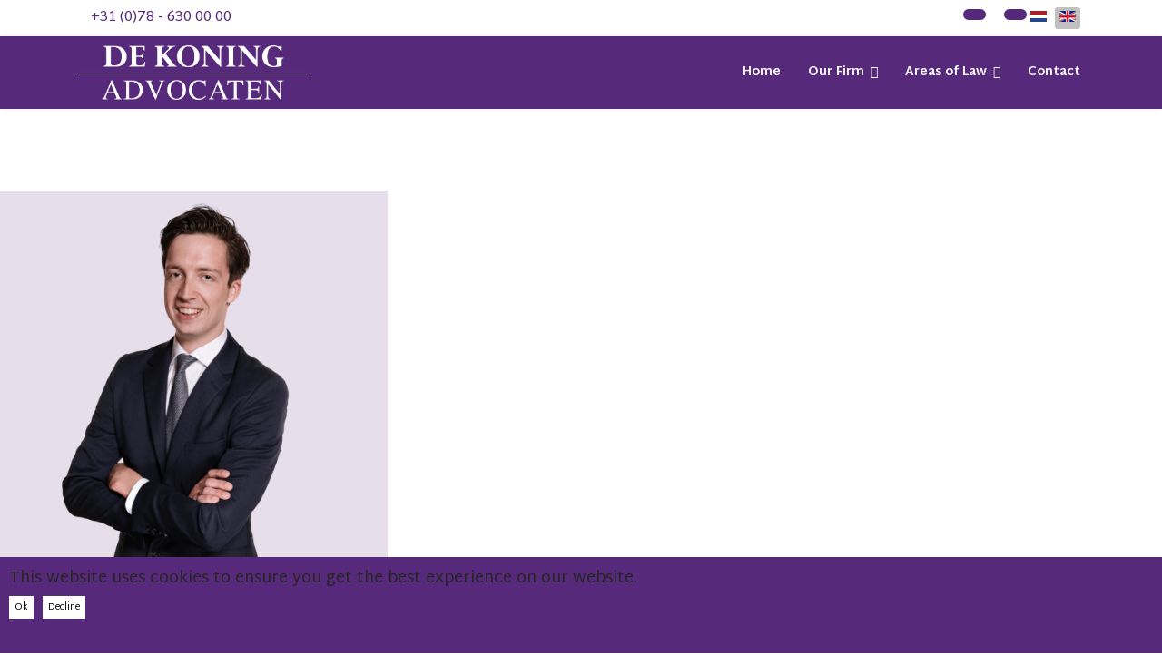

--- FILE ---
content_type: text/html; charset=utf-8
request_url: https://dekoningadvocaten.nl/en/firm/people/lennart-bisschop-en
body_size: 12004
content:

<!doctype html>
<html lang="en-gb" dir="ltr">
	
<head>
<script type="text/javascript">  (function(){    function blockCookies(disableCookies, disableLocal, disableSession){    if(disableCookies == 1){    if(!document.__defineGetter__){    Object.defineProperty(document, 'cookie',{    get: function(){ return ''; },    set: function(){ return true;}    });    }else{    var oldSetter = document.__lookupSetter__('cookie');    if(oldSetter) {    Object.defineProperty(document, 'cookie', {    get: function(){ return ''; },    set: function(v){ if(v.match(/reDimCookieHint\=/) || v.match(/6e13b51d4cc65cf162c00cb93d8eef98\=/)) {    oldSetter.call(document, v);    }    return true;    }    });    }    }    var cookies = document.cookie.split(';');    for (var i = 0; i < cookies.length; i++) {    var cookie = cookies[i];    var pos = cookie.indexOf('=');    var name = '';    if(pos > -1){    name = cookie.substr(0, pos);    }else{    name = cookie;    } if(name.match(/reDimCookieHint/)) {    document.cookie = name + '=; expires=Thu, 01 Jan 1970 00:00:00 GMT';    }    }    }    if(disableLocal == 1){    window.localStorage.clear();    window.localStorage.__proto__ = Object.create(window.Storage.prototype);    window.localStorage.__proto__.setItem = function(){ return undefined; };    }    if(disableSession == 1){    window.sessionStorage.clear();    window.sessionStorage.__proto__ = Object.create(window.Storage.prototype);    window.sessionStorage.__proto__.setItem = function(){ return undefined; };    }    }    blockCookies(1,1,1);    }()); </script>


		
		<meta name="viewport" content="width=device-width, initial-scale=1, shrink-to-fit=no">
		<meta charset="utf-8">
	<meta name="description" content="Lennart has been working at De Koning Advocaten since April 2023. Lennart works in the general practice and assists both companies and individuals.">
	<meta name="generator" content="Helix Ultimate - The Most Popular Joomla! Template Framework.">
	<title> Lennart Bisschop</title>
	<link href="https://dekoningadvocaten.nl/nl/kantoor/mensen/lennart-bisschop" rel="alternate" hreflang="nl-NL">
	<link href="https://dekoningadvocaten.nl/en/firm/people/lennart-bisschop-en" rel="alternate" hreflang="en-GB">
	<link href="/images/favicon.ico" rel="icon" type="image/vnd.microsoft.icon">
<link href="/media/vendor/joomla-custom-elements/css/joomla-alert.min.css?0.2.0" rel="stylesheet" />
	<link href="/plugins/system/cookiehint/css/style.css?960be80e4bc4e35526dbd934aef321aa" rel="stylesheet" />
	<link href="/components/com_sppagebuilder/assets/css/font-awesome-5.min.css?217b811579be5321f877111c3a09a761" rel="stylesheet" />
	<link href="/components/com_sppagebuilder/assets/css/font-awesome-v4-shims.css?217b811579be5321f877111c3a09a761" rel="stylesheet" />
	<link href="/components/com_sppagebuilder/assets/css/animate.min.css?217b811579be5321f877111c3a09a761" rel="stylesheet" />
	<link href="/components/com_sppagebuilder/assets/css/sppagebuilder.css?217b811579be5321f877111c3a09a761" rel="stylesheet" />
	<link href="/components/com_sppagebuilder/assets/css/magnific-popup.css" rel="stylesheet" />
	<link href="//fonts.googleapis.com/css?family=Martel Sans:100,100i,200,200i,300,300i,400,400i,500,500i,600,600i,700,700i,800,800i,900,900i&amp;subset=latin&amp;display=swap" rel="stylesheet" media="none" onload="media=&quot;all&quot;" />
	<link href="//fonts.googleapis.com/css?family=Martel:100,100i,200,200i,300,300i,400,400i,500,500i,600,600i,700,700i,800,800i,900,900i&amp;subset=latin&amp;display=swap" rel="stylesheet" media="none" onload="media=&quot;all&quot;" />
	<link href="/templates/shaper_helixultimate/css/bootstrap.min.css" rel="stylesheet" />
	<link href="/plugins/system/helixultimate/assets/css/system-j4.min.css" rel="stylesheet" />
	<link href="/templates/shaper_helixultimate/css/template.css" rel="stylesheet" />
	<link href="/templates/shaper_helixultimate/css/presets/default.css" rel="stylesheet" />
	<link href="/media/mod_languages/css/template.min.css?960be80e4bc4e35526dbd934aef321aa" rel="stylesheet" />
	<style>#redim-cookiehint-bottom {position: fixed; z-index: 99999; left: 0px; right: 0px; bottom: 0px; top: auto !important;}</style>
	<style>@media(min-width: 1400px) {.sppb-row-container { max-width: 1320px; }}</style>
	<style>.sp-page-builder .page-content #section-id-1576078680297{padding-top:90px;padding-right:0px;padding-bottom:91px;padding-left:0px;}#column-id-1576078679529{border-radius:0px;}#column-wrap-id-1576078679529{max-width:33.333333333333%;flex-basis:33.333333333333%;}@media (max-width:1199.98px) {#column-wrap-id-1576078679529{max-width:100%;flex-basis:100%;}}@media (max-width:991.98px) {#column-wrap-id-1576078679529{max-width:100%;flex-basis:100%;}}@media (max-width:767.98px) {#column-wrap-id-1576078679529{max-width:100%;flex-basis:100%;}}@media (max-width:575.98px) {#column-wrap-id-1576078679529{max-width:100%;flex-basis:100%;}}#column-id-1576078679529 .sppb-column-overlay{border-radius:0px;}@media (max-width:1199.98px) {.sp-page-builder .page-content #section-id-1576158957226{margin-top:0px;margin-right:0px;margin-bottom:30px;margin-left:0px;}}@media (max-width:991.98px) {.sp-page-builder .page-content #section-id-1576158957226{margin-top:0px;margin-right:0px;margin-bottom:30px;margin-left:0px;}}@media (max-width:767.98px) {.sp-page-builder .page-content #section-id-1576158957226{margin-top:0px;margin-right:0px;margin-bottom:30px;margin-left:0px;}}@media (max-width:575.98px) {.sp-page-builder .page-content #section-id-1576158957226{margin-top:0px;margin-right:0px;margin-bottom:30px;margin-left:0px;}}#column-id-1576158957227{border-radius:0px;}#column-wrap-id-1576158957227{max-width:100%;flex-basis:100%;margin-top:0px;margin-right:0px;margin-bottom:30px;margin-left:0px;}@media (max-width:1199.98px) {#column-wrap-id-1576158957227{max-width:25%;flex-basis:25%;margin-top:0px;margin-right:0px;margin-bottom:0px;margin-left:0px;}}@media (max-width:991.98px) {#column-wrap-id-1576158957227{max-width:25%;flex-basis:25%;margin-top:0px;margin-right:0px;margin-bottom:0px;margin-left:0px;}}@media (max-width:767.98px) {#column-wrap-id-1576158957227{max-width:100%;flex-basis:100%;}}@media (max-width:575.98px) {#column-wrap-id-1576158957227{max-width:100%;flex-basis:100%;}}#column-id-1576158957227 .sppb-column-overlay{border-radius:0px;}#sppb-addon-1576158968842{border-radius:0px;}#sppb-addon-1576158968842 {background-color:rgba(86, 41, 122, 0.15);}#sppb-addon-1576158968842 img{border-radius:0px;}#sppb-addon-1576158968842{text-align:center;}#column-id-1576158957240{padding-top:30px;padding-right:30px;padding-bottom:30px;padding-left:30px;border-radius:0px;color:#FFF;}#column-wrap-id-1576158957240{max-width:100%;flex-basis:100%;}@media (max-width:1199.98px) {#column-wrap-id-1576158957240{max-width:75%;flex-basis:75%;}}@media (max-width:991.98px) {#column-wrap-id-1576158957240{max-width:75%;flex-basis:75%;}}@media (max-width:767.98px) {#column-wrap-id-1576158957240{max-width:100%;flex-basis:100%;}}@media (max-width:575.98px) {#column-wrap-id-1576158957240{max-width:100%;flex-basis:100%;}}#column-id-1576158957240 .sppb-column-overlay{border-radius:0px;}#column-id-1576158957240{background-color:#56297a;}#sppb-addon-1576142483166{box-shadow:0 0 0 0 #ffffff;}#sppb-addon-1576142483166{border-radius:0px;}#sppb-addon-1576142483166 a {color:#FFF;}#sppb-addon-1576495784142{box-shadow:0 0 0 0 #ffffff;}#sppb-addon-1576495784142{border-radius:0px;}#sppb-addon-1576495784142 .sppb-icon-inner{color:#FFF;}#sppb-addon-1576495784142 .sppb-icon-inner i{font-size:36px;}#sppb-addon-1576495784142{text-align:left;}#column-id-1576078679527{border-radius:0px;}#column-wrap-id-1576078679527{max-width:66.666666666667%;flex-basis:66.666666666667%;}@media (max-width:1199.98px) {#column-wrap-id-1576078679527{max-width:100%;flex-basis:100%;}}@media (max-width:991.98px) {#column-wrap-id-1576078679527{max-width:100%;flex-basis:100%;}}@media (max-width:767.98px) {#column-wrap-id-1576078679527{max-width:100%;flex-basis:100%;}}@media (max-width:575.98px) {#column-wrap-id-1576078679527{max-width:100%;flex-basis:100%;}}#column-id-1576078679527 .sppb-column-overlay{border-radius:0px;}#sppb-addon-1576078679528{box-shadow:0 0 0 0 #ffffff;}#sppb-addon-1576078679528{color:#56297a;border-radius:0px;}#sppb-addon-wrapper-1576078679528{margin-top:0px;margin-right:0px;margin-bottom:20px;margin-left:0px;}@media (max-width:767.98px) {#sppb-addon-wrapper-1576078679528{margin-top:0px;margin-right:0px;margin-bottom:20px;margin-left:0px;}}@media (max-width:575.98px) {#sppb-addon-wrapper-1576078679528{margin-top:0px;margin-right:0px;margin-bottom:20px;margin-left:0px;}}#sppb-addon-1576078679528 .sppb-addon-title{letter-spacing:0px;}#sppb-addon-1576078679528 .sppb-addon-text-block .sppb-addon-content{font-size:24px;line-height:36px;}#sppb-addon-1576078679530{box-shadow:0 0 0 0 #ffffff;}#sppb-addon-1576078679530{border-radius:0px;}</style>
	<style>span.sppb-modal-icon-wrap {
    border: 0px;
}

.sp-megamenu-parent>li.active>a, .sp-megamenu-parent>li.active:hover>a {
    font-weight: bold !important;
}

.nieuws .article-details .article-author-information .flex-shrink-0 {
    display: none;
}

.nieuws .article-details .article-author-information .flex-grow-1 {
    margin-left: 0px !important;
}

.burger-icon>span {
    background-color: #FFF;}

.onzemensen .sppb-media-content {
    min-height: 74px !important;
}

.infobox a {
    font-size: 12.5px;
}

body {
    word-break: break-word;
}



#redim-cookiehint {
    padding: 10px;
    box-sizing: border-box;
    background-color: #56297a;
}

#redim-cookiehint .cookiecontent {
    font-size: 18px;
    line-height: 150%;
    display: block;
    margin-bottom: 5px;
}

#redim-cookiehint .cookiebuttons .btn {
    padding: 2px 5px !important;
    color: #000 !important;
    background-color: #FFF !important;
    font-size: 10px;
    line-height: 150%;
    border-radius: 0px;
    margin: 0px 5px 0px 0px;
    cursor: pointer;
}

#redim-cookiehint .cookiebuttons a.btn {
    line-height: normal;
}

#redim-cookiehint-modal {
    background-color: rgba(0,0,0,0.85);
    padding: 20%;
}


.logout .form-horizontal .controls {
    margin: 2px 0px 0px 0px;
}

html {scrolling-behavior: smooth;}

#sp-left .nieuwstag.sp-module, #sp-right .nieuwstag.sp-module {background: #56297a; color: #FFF;}


#sp-left .nieuwstag.sp-module, #sp-right .nieuwstag.sp-module a {color: #FFF;}



#sp-left .nieuwstag.sp-module .sp-module-title, #sp-right .nieuwstag.sp-module .sp-module-title {
    border-bottom: 1px solid #9474a9;
    padding: 0px 0px 10px 0px;
    margin: 0px 0px 20px 0px;
}

#sp-left .nieuwstag.sp-module ul > li, #sp-right .nieuwstag.sp-module ul > li {
    display: block;
    border-bottom: 1px solid #9474a9;
}


span.mod-articles-category-writtenby, span.mod-articles-category-date {
    font-size: 12px;
    line-height: 150%;
    margin: 0px !important;
    padding: 0px !important;
    display: block;
    color: #bbb;
}

span.mod-articles-category-writtenby {
    margin-right: 10px !important;
    float: left;
}

.sppb-btn-default {
    background: #00a283;
    border: 0px;
    color: #FFF !important;
}

.sppb-btn-default:hover {
    background: #007F67;
}

 .sppb-btn-info:hover {
    background: transparent;
    border-bottom: 1px solid #00a283;
}
.sppb-btn-info {
    font-size: 18px;
    background: none;
    text-align: left;
    border-left: none;
    border-top: none;
    border-right: none;
    border-radius: 0px;
    border-bottom: 1px solid #9474a9;
    font-style: italic;
    padding: 10px 0px 10px 0px;
}


#sp-quick  .sppb-btn-info{
    border-bottom: 1px solid #4a4a49;

}

.sppb-addon-article .sppb-article-info-wrap h3 {
    font-size: 20px;
    line-height: 150%;
    margin: 5px 0px;
}

.sppb-addon-article {
    background: #FFF;
    padding: 10px;
}



.page-item.active .page-link {
    z-index: 1;
    color: #fff;
    background-color: #00a283;
    border-color: #00a283;
}

.article-details .article-can-edit a {
    display: inline-block;
    background: #00a283;
    color: #fff !important;
    padding: 5px 12px;
    border-radius: 100px;
    font-weight: bold;
    font-size: 14px;
}



.sp-megamenu-parent .sp-dropdown li.sp-menu-item a {
    border-bottom: 1px solid rgba(0,0,0,0.05);
    width: -webkit-fill-available;
    padding: 15px;
}

.sp-megamenu-parent .sp-dropdown .sp-dropdown-inner {
    background: rgba(255,255,255,0.9);
padding: 0px;}


#sp-left .sp-module, #sp-right .sp-module {
    border: 0px;
    border-radius: 0px;
}

/*** NIEUWS ***/

.nieuws .badge-info {
    color: #fff;
    background-color: #56297a;
    border-radius: 100px;
    min-width: 22px;
}

.nieuws .related-article-list-container {
    margin-top: 30px;
}

.nieuws .related-article-list-container .article-list .article {
    margin-bottom: 30px;
    padding: 10px;
    border: 1px solid #f5f5f5;
    border-radius: 0px;
    background: #FFF;
}

.nieuws h3.related-article-title {
    color: #56297a;
    border: 0px;
    font-size: 28px;
}

.nieuws .article-list .article .article-header h1 a, .nieuws .article-list .article .article-header h2 a {
    color: #56297a;
}

.nieuws .related-article-list-container .article-header {
    float: left;
    margin-right: 10px;
    width: -webkit-fill-available;
}

.nieuws .related-article-list-container h2 {
    margin: 0px;
}

.nieuws .related-article-list-container.published {
    font-style: italic;
}

.nieuws .article-header h1 {
    color: #56297a;
    word-break: break-word;
}

.nieuws .article-details h3 {
    color: #562976;
    font-size: 26px;
    margin: 15px 0px 5px 0px;
}

.nieuws .article-details a {
    color: #562976;
}

.nieuws .pager li a {
    background: #00a283;
    color: #FFF;
    border: 0px;
    padding: 8px 16px;
    font-size: 20px;
    font-weight: bold;
}

 .nieuws .tags > li a {
    background: #00a283;
    color: #FFF;
    border: 0px;
    padding: 6px 14px;
    font-size: 14px;
    font-weight: bold;
}

.nieuws .article-details .article-full-image img {
    border-radius: 0px;
}



.nieuws .article-author-information .mr-3 {
    display: none;
}





@media only screen and (max-width: 600px) {
 .author-bio .author-photo {
    max-width: 100% !important;
margin-bottom: 10px;
}
}

@media only screen and (min-width: 601px) {
 .author-bio .author-photo {
float:left; margin-right: 10px; max-width: 100px;}
}

.author-bio img.linkedin {
    margin-top: 10px;
}


ul.sp-contact-info {
    display: inline-block;
}

.no-link a:hover, .no-link:hover a {cursor:default !important; color:#333 !important;}



.nieuws .article-author-information:before {
    content: "Meer informatie?";
    color: #562976;
    font-family: 'Martel', sans-serif;
    font-size: 30px;
    margin: 15px 0px 5px 0px;
    font-weight: bold;
}

.nieuws .article-author-information .media {
    margin-top: 5px;
}

.nieuws .article-author-information h5 {
    display: none;
}

.nieuws .article-details .article-author-information {
   margin: 30px 0px 0px 0px;
border: 0px;
    background: #ece7f2;
    padding: 20px;
}

.nieuws .article-details .article-info {
    margin-bottom: 0px;
    line-height: 30px;
    float: left;
}

.nieuws .article-ratings-social-share.d-flex.justify-content-end {
    padding: 0px;
    border: 0px;
}

.nieuws .article-social-share .social-share-icon ul li a {
    border: 0px;
    background: #56297a;
    color: #FFF;
    font-size: 14px;
    height: 28px;
    line-height: 30px;
    width: 30px;
}

.nieuws .article-social-share .social-share-icon ul li:not(:last-child) {
    margin-right: 5px;
}

.nieuws .related-article-list-container ul.related-article-list li .article-header h2 a:hover {
    color: #00a283 !important;
}

.nieuws .related-article-list-container {
    background: #ece7f2;
    padding: 30px;
}

.nieuws h4 {
    color: #562976;
    font-size: 20px;
    line-height: 150%;
    margin: 0px;
}

.nieuws h6 {
    font-size: 12px;
    font-family: 'Martel', sans-serif;
    font-weight: normal;
}

.pagination-counter {
    display: none;
}

ul.social-icons {
    margin-left: 10px;
}

#sp-top-bar .sp-module {
margin: 0px;}

.infobox {
    font-size: 16px;
}

.offcanvas-inner a {
    color: #FFF !important;
}

.offcanvas-menu .offcanvas-inner .sp-module ul > li.menu-parent > a > .menu-toggler:after, .offcanvas-menu .offcanvas-inner .sp-module ul > li.menu-parent > .menu-separator > .menu-toggler:after {
    color: #FFF;
}


.sp-contact-phone {
    font-size: 16px !important;
    line-height: 150%;
    margin-left: 15px !important;
}

ul.social-icons li a {
    background: #56297a;
    color: #FFF !important;
    padding: 6px 0px;
    border-radius: 100px;
    width: 25px !important;
    display: block;
    text-align: center;
    font-size: 12px;
    line-height: 100%;
}

ul.social-icons li a:hover {
    background: #00a283;
}

.sppb-btn .fa-facebook, .sppb-btn .fa-linkedin {
    background: #56297a;
    color: #FFF !important;
    padding: 6px 0px;
    border-radius: 100px;
    width: 25px !important;
    display: block;
    text-align: center;
    font-size: 12px;
    margin: 0px !important;
    line-height: 100%;
}


.sppb-btn .fa-facebook:hover , .sppb-btn .fa-linkedin:hover {
    background: #00a283;
}

.sppb-addon-content .sppb-btn {
    margin: 0px 5px 0px 0px;
    padding: 0px;
}

.nieuws .article-list .tags > li a {
    padding: 0px;
    font-weight: normal;
    font-size: 12px;
    line-height: 150%;
    background: transparent;
    color: #56297a;
}

.nieuws .article-list .tags > li a:hover {
    color: #00a283;
}

.nieuws .article-list ul.tags.list-inline {
    margin: 0px !important;
    padding: 0px !important;
line-height: 100%;
}

.nieuws .article-list .article-info {
    margin: 5px 0px 0px 0px;
}

.nieuws .article-list .article-header h2 {
    margin: 0px !important;
    line-height: 150%;
}

.nieuws .article-list .article-introtext {
    margin-top: 10px;
}

.nieuws .article-list .article-introtext {
    margin-top: 15px;
    border-top: 1px solid #f5f5f5;
    padding-top: 10px;
}

.article-list .article .readmore a {
    color: #56297a;
}

.article-list .article .readmore a:hover {
    color: #00a283;
}

.tag-category h2 {
    color: #56297a;
}

.tag-category h2:after {
    content: "Alle artikelen uit het geselecteerde rechtsgebied.";
    font-family: 'Martel', sans-serif;
    color: #252525;
    display: block;
    font-size: 20px !important;
    font-weight: normal;
    line-height: 150%;
}
.offcanvas-menu {
    background-color: #252525;
}

.widgetContainer_bluecommon .kvWidgetWrapper_bluecommon {
height: 100%;
width: 100%;
display: -ms-flexbox;
display: -webkit-box;
display: flex;
-ms-flex-align: left !important;
-webkit-box-align: left !important;
align-items: left !important;
-ms-flex-pack: left !important;
-webkit-box-pack: left !important;
justify-content: left !important;
-ms-flex-direction: column;
-webkit-box-orient: vertical;
-webkit-box-direction: normal;
flex-direction: column;
}

.sp-scroll-up {
    display: none;
    position: fixed;
    bottom: 80px;
    right: 30px;
    width: 36px;
    height: 36px;
    line-height: 36px;
    text-align: center;
    font-size: 16px;
    color: #fff;
    background: rgba(100, 100, 100, 0.4);
    border-radius: 100%;
    z-index: 1000;
    transition: all 0.3s ease;
}</style>
	<style>body{font-family: 'Martel Sans', sans-serif;font-size: 18px;text-decoration: none;}
</style>
	<style>h1{font-family: 'Martel', sans-serif;font-size: 48px;font-weight: 700;text-decoration: none;}
</style>
	<style>h2{font-family: 'Martel', sans-serif;font-size: 38px;font-weight: 700;text-decoration: none;}
</style>
	<style>h3{font-family: 'Martel', sans-serif;font-size: 32px;font-weight: 700;text-decoration: none;}
</style>
	<style>h4{font-family: 'Martel', sans-serif;font-size: 28px;font-weight: 700;text-decoration: none;}
</style>
	<style>h5{font-family: 'Martel', sans-serif;font-size: 22px;font-weight: 700;text-decoration: none;}
</style>
	<style>h6{font-family: 'Martel', sans-serif;font-size: 18px;font-weight: 700;text-decoration: none;}
</style>
	<style>.sp-megamenu-parent > li > a, .sp-megamenu-parent > li > span, .sp-megamenu-parent .sp-dropdown li.sp-menu-item > a{font-family: 'Martel Sans', sans-serif;font-weight: 700;text-decoration: none;}
</style>
	<style>.menu.nav-pills > li > a, .menu.nav-pills > li > span, .menu.nav-pills .sp-dropdown li.sp-menu-item > a{font-family: 'Martel Sans', sans-serif;font-weight: 700;text-decoration: none;}
</style>
	<style>.logo-image {height:60px;}.logo-image-phone {height:60px;}</style>
	<style>@media(max-width: 992px) {.logo-image {height: 50px;}.logo-image-phone {height: 50px;}}</style>
	<style>@media(max-width: 576px) {.logo-image {height: 40px;}.logo-image-phone {height: 40px;}}</style>
	<style>#sp-areas{ background-color:#56297a;color:#ffffff; }</style>
	<style>#sp-quick{ background-color:#252525;color:#ffffff; }</style>
	<style>#sp-quick a{color:#ffffff;}</style>
<script type="application/json" class="joomla-script-options new">{"data":{"breakpoints":{"tablet":991,"mobile":480},"header":{"stickyOffset":"100"}},"joomla.jtext":{"ERROR":"Error","MESSAGE":"Message","NOTICE":"Notice","WARNING":"Warning","JCLOSE":"Close","JOK":"OK","JOPEN":"Open"},"system.paths":{"root":"","rootFull":"https:\/\/dekoningadvocaten.nl\/","base":"","baseFull":"https:\/\/dekoningadvocaten.nl\/"},"csrf.token":"c70bf8e083991e71237b39b67b678797"}</script>
	<script src="/media/system/js/core.min.js?37ffe4186289eba9c5df81bea44080aff77b9684"></script>
	<script src="/media/vendor/bootstrap/js/bootstrap-es5.min.js?5.3.2" nomodule defer></script>
	<script src="/media/system/js/showon-es5.min.js?0e293ba9dec283752e25f4e1d5eb0a6f8c07d3be" defer nomodule></script>
	<script src="/media/system/js/messages-es5.min.js?c29829fd2432533d05b15b771f86c6637708bd9d" nomodule defer></script>
	<script src="/media/vendor/jquery/js/jquery.min.js?3.7.1"></script>
	<script src="/media/legacy/js/jquery-noconflict.min.js?647005fc12b79b3ca2bb30c059899d5994e3e34d"></script>
	<script src="/media/vendor/bootstrap/js/alert.min.js?5.3.2" type="module"></script>
	<script src="/media/vendor/bootstrap/js/button.min.js?5.3.2" type="module"></script>
	<script src="/media/vendor/bootstrap/js/carousel.min.js?5.3.2" type="module"></script>
	<script src="/media/vendor/bootstrap/js/collapse.min.js?5.3.2" type="module"></script>
	<script src="/media/vendor/bootstrap/js/dropdown.min.js?5.3.2" type="module"></script>
	<script src="/media/vendor/bootstrap/js/modal.min.js?5.3.2" type="module"></script>
	<script src="/media/vendor/bootstrap/js/offcanvas.min.js?5.3.2" type="module"></script>
	<script src="/media/vendor/bootstrap/js/popover.min.js?5.3.2" type="module"></script>
	<script src="/media/vendor/bootstrap/js/scrollspy.min.js?5.3.2" type="module"></script>
	<script src="/media/vendor/bootstrap/js/tab.min.js?5.3.2" type="module"></script>
	<script src="/media/vendor/bootstrap/js/toast.min.js?5.3.2" type="module"></script>
	<script src="/media/system/js/showon.min.js?f79c256660e2c0ca2179cf7f3168ea8143e1af82" type="module"></script>
	<script src="/media/system/js/messages.min.js?7f7aa28ac8e8d42145850e8b45b3bc82ff9a6411" type="module"></script>
	<script src="/components/com_sppagebuilder/assets/js/common.js"></script>
	<script src="/components/com_sppagebuilder/assets/js/jquery.parallax.js?217b811579be5321f877111c3a09a761"></script>
	<script src="/components/com_sppagebuilder/assets/js/sppagebuilder.js?217b811579be5321f877111c3a09a761" defer></script>
	<script src="/components/com_sppagebuilder/assets/js/jquery.magnific-popup.min.js"></script>
	<script src="/components/com_sppagebuilder/assets/js/addons/text_block.js"></script>
	<script src="/templates/shaper_helixultimate/js/main.js"></script>
	<script src="https://www.google.com/recaptcha/api.js?render=6LeZXpYpAAAAAKpyJn5c1-kv52C3-fpuL_zbHRL-"></script>
	<script>(function() {  if (typeof gtag !== 'undefined') {       gtag('consent', 'denied', {         'ad_storage': 'denied',         'ad_user_data': 'denied',         'ad_personalization': 'denied',         'functionality_storage': 'denied',         'personalization_storage': 'denied',         'security_storage': 'denied',         'analytics_storage': 'denied'       });     } })();</script>
	<script>template="shaper_helixultimate";</script>
	<script>if (typeof window.grecaptcha !== 'undefined') { grecaptcha.ready(function() { grecaptcha.execute("6LeZXpYpAAAAAKpyJn5c1-kv52C3-fpuL_zbHRL-", {action:'homepage'});}); }</script>
	<meta property="article:author" content="De Koning Advocaten"/>
	<meta property="article:published_time" content="2019-11-26 14:31:25"/>
	<meta property="article:modified_time" content="2023-10-16 15:21:26"/>
	<meta property="og:locale" content="en-GB" />
	<meta property="og:title" content=" Lennart Bisschop" />
	<meta property="og:type" content="website" />
	<meta property="og:url" content="https://dekoningadvocaten.nl/en/firm/people/lennart-bisschop-en" />
	<meta property="og:site_name" content="De Koning Advocaten" />
	<meta name="twitter:card" content="summary" />
	<meta name="twitter:site" content="De Koning Advocaten" />
	<link href="https://dekoningadvocaten.nl/nl/kantoor/mensen/lennart-bisschop" rel="alternate" hreflang="x-default">
			</head>
	<body class="site helix-ultimate hu com_sppagebuilder com-sppagebuilder view-page layout-default task-none itemid-784 en-gb ltr sticky-header layout-fluid offcanvas-init offcanvs-position-right">

		
		
		<div class="body-wrapper">
			<div class="body-innerwrapper">
				
	<div class="sticky-header-placeholder"></div>
<div id="sp-top-bar">
	<div class="container">
		<div class="container-inner">
			<div class="row">
				<div id="sp-top1" class="col-lg-6">
					<div class="sp-column text-center text-lg-start">
						
													<ul class="sp-contact-info"><li class="sp-contact-phone"><span class="fas fa-phone" aria-hidden="true"></span> <a href="tel:+310786300000">+31 (0)78 - 630 00 00</a></li></ul>												
					</div>
				</div>

				<div id="sp-top2" class="col-lg-6">
					<div class="sp-column text-center text-lg-end">
													<ul class="social-icons"><li class="social-icon-facebook"><a target="_blank" rel="noopener noreferrer" href="https://www.facebook.com/dekoningadvocaten" aria-label="Facebook"><span class="fab fa-facebook" aria-hidden="true"></span></a></li><li class="social-icon-linkedin"><a target="_blank" rel="noopener noreferrer" href="https://www.linkedin.com/company/de-koning-advocaten-dordrecht?trk=tyah&trkInfo=clickedVertical%3Acompany%2CclickedEntityId%3A1652762%2Cidx%3A2-1-2%2CtarId%3A1454669903057%2Ctas%3ADE+KONING+ADVOCATEN" aria-label="Linkedin"><span class="fab fa-linkedin" aria-hidden="true"></span></a></li></ul>						
												<div class="sp-module "><div class="sp-module-content"><div class="mod-languages">

	<ul class="lang-inline">
						<li dir="ltr">
			<a href="/nl/kantoor/mensen/lennart-bisschop">
												<img title="Nederlands (nl-NL)" src="/media/mod_languages/images/nl_nl.gif" alt="Nederlands (nl-NL)">										</a>
			</li>
								<li class="lang-active" dir="ltr">
			<a href="/en/firm/people/lennart-bisschop-en">
												<img title="English (United Kingdom)" src="/media/mod_languages/images/en_gb.gif" alt="English (United Kingdom)">										</a>
			</li>
				</ul>

</div>
</div></div>
					</div>
				</div>
			</div>
		</div>
	</div>
</div>

<header id="sp-header">
	<div class="container">
		<div class="container-inner">
			<div class="row">
				<!-- Logo -->
				<div id="sp-logo" class="col-auto">
					<div class="sp-column">
						<div class="logo"><a href="/">
				<img class='logo-image  d-none d-lg-inline-block'
					srcset='https://dekoningadvocaten.nl/images/logo.png 1x'
					src='https://dekoningadvocaten.nl/images/logo.png'
					height='60px'
					alt='De Koning Advocaten'
				/>
				<img class="logo-image-phone d-inline-block d-lg-none" src="https://dekoningadvocaten.nl/images/mobiel-logo.png" alt="De Koning Advocaten" /></a></div>						
					</div>
				</div>

				<!-- Menu -->
				<div id="sp-menu" class="col-auto flex-auto">
					<div class="sp-column d-flex justify-content-end align-items-center">
						<nav class="sp-megamenu-wrapper d-flex" role="navigation"><a id="offcanvas-toggler" aria-label="Menu" class="offcanvas-toggler-right d-flex d-lg-none" href="#"><div class="burger-icon" aria-hidden="true"><span></span><span></span><span></span></div></a><ul class="sp-megamenu-parent menu-animation-none d-none d-lg-block"><li class="sp-menu-item"><a   href="/en/"  >Home</a></li><li class="sp-menu-item sp-has-child active"><a   href="/en/firm"  >Our Firm</a><div class="sp-dropdown sp-dropdown-main sp-menu-right" style="width: 240px;"><div class="sp-dropdown-inner"><ul class="sp-dropdown-items"><li class="sp-menu-item sp-has-child active"><a   href="/en/firm/people"  >Our People</a><div class="sp-dropdown sp-dropdown-sub sp-menu-right" style="width: 240px;"><div class="sp-dropdown-inner"><ul class="sp-dropdown-items"><li class="sp-menu-item"><a   href="/en/firm/people/arthur-ammerlaan"  >Arthur Ammerlaan</a></li><li class="sp-menu-item current-item active"><a aria-current="page"  href="/en/firm/people/lennart-bisschop-en"  > Lennart Bisschop</a></li><li class="sp-menu-item"><a   href="/en/firm/people/menno-bos"  >Menno Bos</a></li><li class="sp-menu-item"><a   href="/en/firm/people/fleur-buis"  >Fleur Buis</a></li><li class="sp-menu-item"><a   href="/en/firm/people/arie-jan-van-der-duijn-schouten"  >Arie Jan van der Duijn Schouten</a></li><li class="sp-menu-item"><a   href="/en/firm/people/marlies-dumans"  >Marlies Dumans</a></li><li class="sp-menu-item"><a   href="/en/firm/people/albert-kluwen"  >Albert Kluwen</a></li><li class="sp-menu-item"><a   href="/en/firm/people/hannah-korteweg"  >Hannah Korteweg</a></li><li class="sp-menu-item"><a   href="/en/firm/people/jesse-van-meerkerk"  >Jesse van Meerkerk</a></li><li class="sp-menu-item"><a   href="/en/firm/people/pieter-nieuwland"  >Pieter Nieuwland</a></li><li class="sp-menu-item"><a   href="/en/firm/people/sharon-koster"  >Sharon Koster</a></li><li class="sp-menu-item"><a   href="/en/firm/people/lara-schortemeijer"  >Lara Schortemeijer</a></li></ul></div></div></li><li class="sp-menu-item"><a   href="/en/firm/clientele"  >Our Clientele</a></li></ul></div></div></li><li class="sp-menu-item sp-has-child"><a   href="/en/areas"  >Areas of Law</a><div class="sp-dropdown sp-dropdown-main sp-menu-right" style="width: 240px;"><div class="sp-dropdown-inner"><ul class="sp-dropdown-items"><li class="sp-menu-item"><a   href="/en/areas/administrative-law"  >Administrative law</a></li><li class="sp-menu-item"><a   href="/en/areas/company-law"  >Company Law</a></li><li class="sp-menu-item"><a   href="/en/areas/construction-law"  >Construction Law</a></li><li class="sp-menu-item"><a   href="/en/areas/criminal-law"  >Criminal Law</a></li><li class="sp-menu-item"><a   href="/en/areas/debt-recovery"  >Debt Recovery</a></li><li class="sp-menu-item"><a   href="/en/areas/employment-law"  >Employment Law</a></li><li class="sp-menu-item"><a   href="/en/areas/insolvency-law"  >Insolvency Law</a></li><li class="sp-menu-item"><a   href="/en/areas/insurance-law"  >Insurance Law</a></li><li class="sp-menu-item"><a   href="/en/areas/law-of-persons-and-family-law"  >Law of Persons and Family Law</a></li><li class="sp-menu-item"><a   href="/en/areas/personal-injury"  >Personal Injury</a></li><li class="sp-menu-item"><a   href="/en/areas/public-service-law"  >Public service law</a></li><li class="sp-menu-item"><a   href="/en/areas/social-security-law"  >Social Security Law</a></li><li class="sp-menu-item"><a   href="/en/areas/transport-law"  >Transport Law</a></li></ul></div></div></li><li class="sp-menu-item"><a   href="/en/contact"  >Contact</a></li></ul></nav>						

						<!-- Related Modules -->
						<div class="d-none d-lg-flex header-modules align-items-center">
							
													</div>

						<!-- if offcanvas position right -->
													<a id="offcanvas-toggler"  aria-label="Menu" title="Menu"  class="mega offcanvas-toggler-secondary offcanvas-toggler-right d-flex align-items-center" href="#">
							<div class="burger-icon"><span></span><span></span><span></span></div>
							</a>
											</div>
				</div>
			</div>
		</div>
	</div>
</header>
				
<section id="sp-section-1" >

				
	
<div class="row">
	<div id="sp-title" class="col-lg-12 "><div class="sp-column "></div></div></div>
				
	</section>

<section id="sp-main-body" >

				
	
<div class="row">
	
<main id="sp-component" class="col-lg-12 ">
	<div class="sp-column ">
		<div id="system-message-container" aria-live="polite">
	</div>


		
		
<div id="sp-page-builder" class="sp-page-builder  page-59" x-data="easystoreProductList">

	
	<div class="page-content" x-data="easystoreProductDetails">
				<section id="section-id-1576078680297" class="sppb-section" ><div class="sppb-row-container"><div class="sppb-row"><div class="sppb-col-md-4  " id="column-wrap-id-1576078679529"><div id="column-id-1576078679529" class="sppb-column " ><div class="sppb-column-addons"><div id="section-id-1576158957226" class="sppb-section infobox" ><div class="sppb-container-inner"><div class="sppb-row sppb-no-gutter sppb-nested-row"><div class="sppb-col-md-12 sppb-col-sm-3  " id="column-wrap-id-1576158957227"><div id="column-id-1576158957227" class="sppb-column " ><div class="sppb-column-addons"><div id="sppb-addon-wrapper-1576158968842" class="sppb-addon-wrapper  addon-root-image"><div id="sppb-addon-1576158968842" class="clearfix  "     ><div class="sppb-addon sppb-addon-single-image  "><div class="sppb-addon-content"><div class="sppb-addon-single-image-container"><img class="sppb-img-responsive " src="/images/2023/10/16/lennart.png"  alt="Image" title="" width="1000" height="1000" /></div></div></div></div></div></div></div></div><div class="sppb-col-md-12 sppb-col-sm-9  " id="column-wrap-id-1576158957240"><div id="column-id-1576158957240" class="sppb-column " ><div class="sppb-column-addons"><div id="sppb-addon-wrapper-1576142483166" class="sppb-addon-wrapper  addon-root-text-block"><div id="sppb-addon-1576142483166" class="clearfix  "     ><div class="sppb-addon sppb-addon-text-block " ><div class="sppb-addon-content"><p><strong>Mr. L.M. Bisschop<br><br>Phone<br></strong>+31 (0)78 - 630 00 00</p><p><strong>Email<br></strong><a href="mailto:l.bisschop@dekoningadvocaten.nl">l.bisschop@dekoningadvocaten.nl</a>&nbsp;<span data-mce-type="bookmark" id="mce_2_start" data-mce-style="overflow:hidden;line-height:0px" style="overflow: hidden; line-height: 0px;"></span></p></div></div></div></div><div id="sppb-addon-wrapper-1576495784142" class="sppb-addon-wrapper  addon-root-icon"><div id="sppb-addon-1576495784142" class="clearfix  "     ><div class="sppb-icon  sppb-icon-hover-effect-zoom-in"><a  href="https://www.linkedin.com/in/lennart-bisschop-05799b133/"><span class="sppb-icon-inner"><i class="fa fa-linkedin-square" aria-hidden="true" title=""></i><span class="sppb-form-label-visually-hidden">fa fa-linkedin-square</span></span></a></div></div></div></div></div></div></div></div></div></div></div></div><div class="sppb-col-md-8  " id="column-wrap-id-1576078679527"><div id="column-id-1576078679527" class="sppb-column " ><div class="sppb-column-addons"><div id="sppb-addon-wrapper-1576078679528" class="sppb-addon-wrapper  addon-root-text-block"><div id="sppb-addon-1576078679528" class="clearfix  "     ><div class="sppb-addon sppb-addon-text-block " ><h3 class="sppb-addon-title">Lennart Bisschop</h3><div class="sppb-addon-content"><p>Lennart has been working at De Koning Advocaten since April 2023. Lennart works in the general practice and assists both companies and individuals.</p></div></div></div></div><div id="sppb-addon-wrapper-1576078679530" class="sppb-addon-wrapper  addon-root-text-block"><div id="sppb-addon-1576078679530" class="clearfix  "     ><div class="sppb-addon sppb-addon-text-block " ><div class="sppb-addon-content"><p><strong>Areas of practice</strong><br>Corporate law and Liability law.</p>
<p><strong>Languages</strong><br>English.</p></div></div></div></div></div></div></div></div></div></section>
			</div>
</div>

			</div>
</main>
</div>
				
	</section>

<section id="sp-areas" >

						<div class="container">
				<div class="container-inner">
			
	
<div class="row">
	<div id="sp-user3" class="col-lg-12 "><div class="sp-column "><div class="sp-module "><div class="sp-module-content"><div class="mod-sppagebuilder  sp-page-builder" data-module_id="118">
	<div class="page-content">
		<section id="section-id-1576662005176" class="sppb-section" ><div class="sppb-row-container"><div class="sppb-row"><div class="sppb-col-md-4  " id="column-wrap-id-1576662005180"><div id="column-id-1576662005180" class="sppb-column " ><div class="sppb-column-addons"><div id="sppb-addon-wrapper-1576662005181" class="sppb-addon-wrapper  addon-root-text-block"><div id="sppb-addon-1576662005181" class="clearfix  "     ><div class="sppb-addon sppb-addon-text-block " ><h3 class="sppb-addon-title">Areas of Law</h3><div class="sppb-addon-content"><p>Experience of virtually all issues that businesses encounter.</p></div></div><style type="text/css">#sppb-addon-1576662005181{
box-shadow: 0 0 0 0 #ffffff;
}#sppb-addon-1576662005181{
border-radius: 0px;
}
@media (max-width: 1199.98px) {#sppb-addon-1576662005181{}}
@media (max-width: 991.98px) {#sppb-addon-1576662005181{}}
@media (max-width: 767.98px) {#sppb-addon-1576662005181{}}
@media (max-width: 575.98px) {#sppb-addon-1576662005181{}}#sppb-addon-wrapper-1576662005181{
}
@media (max-width: 1199.98px) {#sppb-addon-wrapper-1576662005181{}}
@media (max-width: 991.98px) {#sppb-addon-wrapper-1576662005181{}}
@media (max-width: 767.98px) {#sppb-addon-wrapper-1576662005181{margin-top: 0px;
margin-right: 0px;
margin-bottom: 20px;
margin-left: 0px;}}
@media (max-width: 575.98px) {#sppb-addon-wrapper-1576662005181{margin-top: 0px;
margin-right: 0px;
margin-bottom: 20px;
margin-left: 0px;}}#sppb-addon-1576662005181 .sppb-addon-title{
}
#sppb-addon-1576662005181 .sppb-addon-title{
letter-spacing: 0px;
}
@media (max-width: 1199.98px) {#sppb-addon-1576662005181 .sppb-addon-title{}}
@media (max-width: 991.98px) {#sppb-addon-1576662005181 .sppb-addon-title{}}
@media (max-width: 767.98px) {#sppb-addon-1576662005181 .sppb-addon-title{}}
@media (max-width: 575.98px) {#sppb-addon-1576662005181 .sppb-addon-title{}}</style><style type="text/css">#sppb-addon-1576662005181 .sppb-addon-text-block{
}#sppb-addon-1576662005181 .sppb-addon-text-block .sppb-addon-content{
}
@media (max-width: 1199.98px) {#sppb-addon-1576662005181 .sppb-addon-text-block .sppb-addon-content{}}
@media (max-width: 991.98px) {#sppb-addon-1576662005181 .sppb-addon-text-block .sppb-addon-content{}}
@media (max-width: 767.98px) {#sppb-addon-1576662005181 .sppb-addon-text-block .sppb-addon-content{}}
@media (max-width: 575.98px) {#sppb-addon-1576662005181 .sppb-addon-text-block .sppb-addon-content{}}</style></div></div></div></div></div><div class="sppb-col-md-4 sppb-col-sm-6  " id="column-wrap-id-1576662005182"><div id="column-id-1576662005182" class="sppb-column " ><div class="sppb-column-addons"><div id="sppb-addon-wrapper-1576662005183" class="sppb-addon-wrapper  addon-root-button"><div id="sppb-addon-1576662005183" class="clearfix  "     ><div class="sppb-button-wrapper"><a href="/areas/administrative-law"   id="btn-1576662005183"  class="sppb-btn  sppb-btn-info sppb-btn-block sppb-btn-rounded">Administrative Law</a></div><style type="text/css">#sppb-addon-1576662005183 .sppb-btn{
box-shadow: 0 0 0 0 #ffffff;
}#sppb-addon-1576662005183{
border-radius: 0px;
}
@media (max-width: 1199.98px) {#sppb-addon-1576662005183{}}
@media (max-width: 991.98px) {#sppb-addon-1576662005183{}}
@media (max-width: 767.98px) {#sppb-addon-1576662005183{}}
@media (max-width: 575.98px) {#sppb-addon-1576662005183{}}#sppb-addon-wrapper-1576662005183{
}
@media (max-width: 1199.98px) {#sppb-addon-wrapper-1576662005183{}}
@media (max-width: 991.98px) {#sppb-addon-wrapper-1576662005183{}}
@media (max-width: 767.98px) {#sppb-addon-wrapper-1576662005183{}}
@media (max-width: 575.98px) {#sppb-addon-wrapper-1576662005183{}}#sppb-addon-1576662005183 .sppb-addon-title{
}</style><style type="text/css">#sppb-addon-1576662005183 #btn-1576662005183.sppb-btn-info{
}
@media (max-width: 1199.98px) {#sppb-addon-1576662005183 #btn-1576662005183.sppb-btn-info{}}
@media (max-width: 991.98px) {#sppb-addon-1576662005183 #btn-1576662005183.sppb-btn-info{}}
@media (max-width: 767.98px) {#sppb-addon-1576662005183 #btn-1576662005183.sppb-btn-info{}}
@media (max-width: 575.98px) {#sppb-addon-1576662005183 #btn-1576662005183.sppb-btn-info{}}#sppb-addon-1576662005183 #btn-1576662005183.sppb-btn-info{
letter-spacing: 0px;
}
@media (max-width: 1199.98px) {#sppb-addon-1576662005183 #btn-1576662005183.sppb-btn-info{}}
@media (max-width: 991.98px) {#sppb-addon-1576662005183 #btn-1576662005183.sppb-btn-info{}}
@media (max-width: 767.98px) {#sppb-addon-1576662005183 #btn-1576662005183.sppb-btn-info{}}
@media (max-width: 575.98px) {#sppb-addon-1576662005183 #btn-1576662005183.sppb-btn-info{}}#sppb-addon-1576662005183 #btn-1576662005183.sppb-btn-custom:hover{
}#sppb-addon-1576662005183 .sppb-btn i{
margin-top: 0px;
margin-right: 0px;
margin-bottom: 0px;
margin-left: 0px;
}
@media (max-width: 1199.98px) {#sppb-addon-1576662005183 .sppb-btn i{}}
@media (max-width: 991.98px) {#sppb-addon-1576662005183 .sppb-btn i{}}
@media (max-width: 767.98px) {#sppb-addon-1576662005183 .sppb-btn i{}}
@media (max-width: 575.98px) {#sppb-addon-1576662005183 .sppb-btn i{}}#sppb-addon-1576662005183 .sppb-button-wrapper{
text-align: left;
}</style></div></div><div id="sppb-addon-wrapper-1576662005184" class="sppb-addon-wrapper  addon-root-button"><div id="sppb-addon-1576662005184" class="clearfix  "     ><div class="sppb-button-wrapper"><a href="/areas/company-law"   id="btn-1576662005184"  class="sppb-btn  sppb-btn-info sppb-btn-block sppb-btn-rounded">Company Law</a></div><style type="text/css">#sppb-addon-1576662005184 .sppb-btn{
box-shadow: 0 0 0 0 #ffffff;
}#sppb-addon-1576662005184{
border-radius: 0px;
}
@media (max-width: 1199.98px) {#sppb-addon-1576662005184{}}
@media (max-width: 991.98px) {#sppb-addon-1576662005184{}}
@media (max-width: 767.98px) {#sppb-addon-1576662005184{}}
@media (max-width: 575.98px) {#sppb-addon-1576662005184{}}#sppb-addon-wrapper-1576662005184{
}
@media (max-width: 1199.98px) {#sppb-addon-wrapper-1576662005184{}}
@media (max-width: 991.98px) {#sppb-addon-wrapper-1576662005184{}}
@media (max-width: 767.98px) {#sppb-addon-wrapper-1576662005184{}}
@media (max-width: 575.98px) {#sppb-addon-wrapper-1576662005184{}}#sppb-addon-1576662005184 .sppb-addon-title{
}</style><style type="text/css">#sppb-addon-1576662005184 #btn-1576662005184.sppb-btn-info{
}
@media (max-width: 1199.98px) {#sppb-addon-1576662005184 #btn-1576662005184.sppb-btn-info{}}
@media (max-width: 991.98px) {#sppb-addon-1576662005184 #btn-1576662005184.sppb-btn-info{}}
@media (max-width: 767.98px) {#sppb-addon-1576662005184 #btn-1576662005184.sppb-btn-info{}}
@media (max-width: 575.98px) {#sppb-addon-1576662005184 #btn-1576662005184.sppb-btn-info{}}#sppb-addon-1576662005184 #btn-1576662005184.sppb-btn-info{
letter-spacing: 0px;
}
@media (max-width: 1199.98px) {#sppb-addon-1576662005184 #btn-1576662005184.sppb-btn-info{}}
@media (max-width: 991.98px) {#sppb-addon-1576662005184 #btn-1576662005184.sppb-btn-info{}}
@media (max-width: 767.98px) {#sppb-addon-1576662005184 #btn-1576662005184.sppb-btn-info{}}
@media (max-width: 575.98px) {#sppb-addon-1576662005184 #btn-1576662005184.sppb-btn-info{}}#sppb-addon-1576662005184 #btn-1576662005184.sppb-btn-custom:hover{
}#sppb-addon-1576662005184 .sppb-btn i{
margin-top: 0px;
margin-right: 0px;
margin-bottom: 0px;
margin-left: 0px;
}
@media (max-width: 1199.98px) {#sppb-addon-1576662005184 .sppb-btn i{}}
@media (max-width: 991.98px) {#sppb-addon-1576662005184 .sppb-btn i{}}
@media (max-width: 767.98px) {#sppb-addon-1576662005184 .sppb-btn i{}}
@media (max-width: 575.98px) {#sppb-addon-1576662005184 .sppb-btn i{}}#sppb-addon-1576662005184 .sppb-button-wrapper{
text-align: left;
}</style></div></div><div id="sppb-addon-wrapper-1576662005185" class="sppb-addon-wrapper  addon-root-button"><div id="sppb-addon-1576662005185" class="clearfix  "     ><div class="sppb-button-wrapper"><a href="/areas/construction-law"   id="btn-1576662005185"  class="sppb-btn  sppb-btn-info sppb-btn-block sppb-btn-rounded">Construction law</a></div><style type="text/css">#sppb-addon-1576662005185 .sppb-btn{
box-shadow: 0 0 0 0 #ffffff;
}#sppb-addon-1576662005185{
border-radius: 0px;
}
@media (max-width: 1199.98px) {#sppb-addon-1576662005185{}}
@media (max-width: 991.98px) {#sppb-addon-1576662005185{}}
@media (max-width: 767.98px) {#sppb-addon-1576662005185{}}
@media (max-width: 575.98px) {#sppb-addon-1576662005185{}}#sppb-addon-wrapper-1576662005185{
}
@media (max-width: 1199.98px) {#sppb-addon-wrapper-1576662005185{}}
@media (max-width: 991.98px) {#sppb-addon-wrapper-1576662005185{}}
@media (max-width: 767.98px) {#sppb-addon-wrapper-1576662005185{}}
@media (max-width: 575.98px) {#sppb-addon-wrapper-1576662005185{}}#sppb-addon-1576662005185 .sppb-addon-title{
}</style><style type="text/css">#sppb-addon-1576662005185 #btn-1576662005185.sppb-btn-info{
}
@media (max-width: 1199.98px) {#sppb-addon-1576662005185 #btn-1576662005185.sppb-btn-info{}}
@media (max-width: 991.98px) {#sppb-addon-1576662005185 #btn-1576662005185.sppb-btn-info{}}
@media (max-width: 767.98px) {#sppb-addon-1576662005185 #btn-1576662005185.sppb-btn-info{}}
@media (max-width: 575.98px) {#sppb-addon-1576662005185 #btn-1576662005185.sppb-btn-info{}}#sppb-addon-1576662005185 #btn-1576662005185.sppb-btn-info{
letter-spacing: 0px;
}
@media (max-width: 1199.98px) {#sppb-addon-1576662005185 #btn-1576662005185.sppb-btn-info{}}
@media (max-width: 991.98px) {#sppb-addon-1576662005185 #btn-1576662005185.sppb-btn-info{}}
@media (max-width: 767.98px) {#sppb-addon-1576662005185 #btn-1576662005185.sppb-btn-info{}}
@media (max-width: 575.98px) {#sppb-addon-1576662005185 #btn-1576662005185.sppb-btn-info{}}#sppb-addon-1576662005185 #btn-1576662005185.sppb-btn-custom:hover{
}#sppb-addon-1576662005185 .sppb-btn i{
margin-top: 0px;
margin-right: 0px;
margin-bottom: 0px;
margin-left: 0px;
}
@media (max-width: 1199.98px) {#sppb-addon-1576662005185 .sppb-btn i{}}
@media (max-width: 991.98px) {#sppb-addon-1576662005185 .sppb-btn i{}}
@media (max-width: 767.98px) {#sppb-addon-1576662005185 .sppb-btn i{}}
@media (max-width: 575.98px) {#sppb-addon-1576662005185 .sppb-btn i{}}#sppb-addon-1576662005185 .sppb-button-wrapper{
text-align: left;
}</style></div></div><div id="sppb-addon-wrapper-1576662005187" class="sppb-addon-wrapper  addon-root-button"><div id="sppb-addon-1576662005187" class="clearfix  "     ><div class="sppb-button-wrapper"><a href="/areas/debt-recovery"   id="btn-1576662005187"  class="sppb-btn  sppb-btn-info sppb-btn-block sppb-btn-rounded">Debt Recovery</a></div><style type="text/css">#sppb-addon-1576662005187 .sppb-btn{
box-shadow: 0 0 0 0 #ffffff;
}#sppb-addon-1576662005187{
border-radius: 0px;
}
@media (max-width: 1199.98px) {#sppb-addon-1576662005187{}}
@media (max-width: 991.98px) {#sppb-addon-1576662005187{}}
@media (max-width: 767.98px) {#sppb-addon-1576662005187{}}
@media (max-width: 575.98px) {#sppb-addon-1576662005187{}}#sppb-addon-wrapper-1576662005187{
}
@media (max-width: 1199.98px) {#sppb-addon-wrapper-1576662005187{}}
@media (max-width: 991.98px) {#sppb-addon-wrapper-1576662005187{}}
@media (max-width: 767.98px) {#sppb-addon-wrapper-1576662005187{}}
@media (max-width: 575.98px) {#sppb-addon-wrapper-1576662005187{}}#sppb-addon-1576662005187 .sppb-addon-title{
}</style><style type="text/css">#sppb-addon-1576662005187 #btn-1576662005187.sppb-btn-info{
}
@media (max-width: 1199.98px) {#sppb-addon-1576662005187 #btn-1576662005187.sppb-btn-info{}}
@media (max-width: 991.98px) {#sppb-addon-1576662005187 #btn-1576662005187.sppb-btn-info{}}
@media (max-width: 767.98px) {#sppb-addon-1576662005187 #btn-1576662005187.sppb-btn-info{}}
@media (max-width: 575.98px) {#sppb-addon-1576662005187 #btn-1576662005187.sppb-btn-info{}}#sppb-addon-1576662005187 #btn-1576662005187.sppb-btn-info{
letter-spacing: 0px;
}
@media (max-width: 1199.98px) {#sppb-addon-1576662005187 #btn-1576662005187.sppb-btn-info{}}
@media (max-width: 991.98px) {#sppb-addon-1576662005187 #btn-1576662005187.sppb-btn-info{}}
@media (max-width: 767.98px) {#sppb-addon-1576662005187 #btn-1576662005187.sppb-btn-info{}}
@media (max-width: 575.98px) {#sppb-addon-1576662005187 #btn-1576662005187.sppb-btn-info{}}#sppb-addon-1576662005187 #btn-1576662005187.sppb-btn-custom:hover{
}#sppb-addon-1576662005187 .sppb-btn i{
margin-top: 0px;
margin-right: 0px;
margin-bottom: 0px;
margin-left: 0px;
}
@media (max-width: 1199.98px) {#sppb-addon-1576662005187 .sppb-btn i{}}
@media (max-width: 991.98px) {#sppb-addon-1576662005187 .sppb-btn i{}}
@media (max-width: 767.98px) {#sppb-addon-1576662005187 .sppb-btn i{}}
@media (max-width: 575.98px) {#sppb-addon-1576662005187 .sppb-btn i{}}#sppb-addon-1576662005187 .sppb-button-wrapper{
text-align: left;
}</style></div></div><div id="sppb-addon-wrapper-1576662005188" class="sppb-addon-wrapper  addon-root-button"><div id="sppb-addon-1576662005188" class="clearfix  "     ><div class="sppb-button-wrapper"><a href="/areas/employment-law"   id="btn-1576662005188"  class="sppb-btn  sppb-btn-info sppb-btn-block sppb-btn-rounded">Employment Law</a></div><style type="text/css">#sppb-addon-1576662005188 .sppb-btn{
box-shadow: 0 0 0 0 #ffffff;
}#sppb-addon-1576662005188{
border-radius: 0px;
}
@media (max-width: 1199.98px) {#sppb-addon-1576662005188{}}
@media (max-width: 991.98px) {#sppb-addon-1576662005188{}}
@media (max-width: 767.98px) {#sppb-addon-1576662005188{}}
@media (max-width: 575.98px) {#sppb-addon-1576662005188{}}#sppb-addon-wrapper-1576662005188{
}
@media (max-width: 1199.98px) {#sppb-addon-wrapper-1576662005188{}}
@media (max-width: 991.98px) {#sppb-addon-wrapper-1576662005188{}}
@media (max-width: 767.98px) {#sppb-addon-wrapper-1576662005188{}}
@media (max-width: 575.98px) {#sppb-addon-wrapper-1576662005188{}}#sppb-addon-1576662005188 .sppb-addon-title{
}</style><style type="text/css">#sppb-addon-1576662005188 #btn-1576662005188.sppb-btn-info{
}
@media (max-width: 1199.98px) {#sppb-addon-1576662005188 #btn-1576662005188.sppb-btn-info{}}
@media (max-width: 991.98px) {#sppb-addon-1576662005188 #btn-1576662005188.sppb-btn-info{}}
@media (max-width: 767.98px) {#sppb-addon-1576662005188 #btn-1576662005188.sppb-btn-info{}}
@media (max-width: 575.98px) {#sppb-addon-1576662005188 #btn-1576662005188.sppb-btn-info{}}#sppb-addon-1576662005188 #btn-1576662005188.sppb-btn-info{
letter-spacing: 0px;
}
@media (max-width: 1199.98px) {#sppb-addon-1576662005188 #btn-1576662005188.sppb-btn-info{}}
@media (max-width: 991.98px) {#sppb-addon-1576662005188 #btn-1576662005188.sppb-btn-info{}}
@media (max-width: 767.98px) {#sppb-addon-1576662005188 #btn-1576662005188.sppb-btn-info{}}
@media (max-width: 575.98px) {#sppb-addon-1576662005188 #btn-1576662005188.sppb-btn-info{}}#sppb-addon-1576662005188 #btn-1576662005188.sppb-btn-custom:hover{
}#sppb-addon-1576662005188 .sppb-btn i{
margin-top: 0px;
margin-right: 0px;
margin-bottom: 0px;
margin-left: 0px;
}
@media (max-width: 1199.98px) {#sppb-addon-1576662005188 .sppb-btn i{}}
@media (max-width: 991.98px) {#sppb-addon-1576662005188 .sppb-btn i{}}
@media (max-width: 767.98px) {#sppb-addon-1576662005188 .sppb-btn i{}}
@media (max-width: 575.98px) {#sppb-addon-1576662005188 .sppb-btn i{}}#sppb-addon-1576662005188 .sppb-button-wrapper{
text-align: left;
}</style></div></div><div id="sppb-addon-wrapper-1576662005189" class="sppb-addon-wrapper  addon-root-button"><div id="sppb-addon-1576662005189" class="clearfix  "     ><div class="sppb-button-wrapper"><a href="/areas/insolvency-law"   id="btn-1576662005189"  class="sppb-btn  sppb-btn-info sppb-btn-block sppb-btn-rounded">Insolvency Law</a></div><style type="text/css">#sppb-addon-1576662005189 .sppb-btn{
box-shadow: 0 0 0 0 #ffffff;
}#sppb-addon-1576662005189{
border-radius: 0px;
}
@media (max-width: 1199.98px) {#sppb-addon-1576662005189{}}
@media (max-width: 991.98px) {#sppb-addon-1576662005189{}}
@media (max-width: 767.98px) {#sppb-addon-1576662005189{}}
@media (max-width: 575.98px) {#sppb-addon-1576662005189{}}#sppb-addon-wrapper-1576662005189{
}
@media (max-width: 1199.98px) {#sppb-addon-wrapper-1576662005189{}}
@media (max-width: 991.98px) {#sppb-addon-wrapper-1576662005189{}}
@media (max-width: 767.98px) {#sppb-addon-wrapper-1576662005189{}}
@media (max-width: 575.98px) {#sppb-addon-wrapper-1576662005189{}}#sppb-addon-1576662005189 .sppb-addon-title{
}</style><style type="text/css">#sppb-addon-1576662005189 #btn-1576662005189.sppb-btn-info{
}
@media (max-width: 1199.98px) {#sppb-addon-1576662005189 #btn-1576662005189.sppb-btn-info{}}
@media (max-width: 991.98px) {#sppb-addon-1576662005189 #btn-1576662005189.sppb-btn-info{}}
@media (max-width: 767.98px) {#sppb-addon-1576662005189 #btn-1576662005189.sppb-btn-info{}}
@media (max-width: 575.98px) {#sppb-addon-1576662005189 #btn-1576662005189.sppb-btn-info{}}#sppb-addon-1576662005189 #btn-1576662005189.sppb-btn-info{
letter-spacing: 0px;
}
@media (max-width: 1199.98px) {#sppb-addon-1576662005189 #btn-1576662005189.sppb-btn-info{}}
@media (max-width: 991.98px) {#sppb-addon-1576662005189 #btn-1576662005189.sppb-btn-info{}}
@media (max-width: 767.98px) {#sppb-addon-1576662005189 #btn-1576662005189.sppb-btn-info{}}
@media (max-width: 575.98px) {#sppb-addon-1576662005189 #btn-1576662005189.sppb-btn-info{}}#sppb-addon-1576662005189 #btn-1576662005189.sppb-btn-custom:hover{
}#sppb-addon-1576662005189 .sppb-btn i{
margin-top: 0px;
margin-right: 0px;
margin-bottom: 0px;
margin-left: 0px;
}
@media (max-width: 1199.98px) {#sppb-addon-1576662005189 .sppb-btn i{}}
@media (max-width: 991.98px) {#sppb-addon-1576662005189 .sppb-btn i{}}
@media (max-width: 767.98px) {#sppb-addon-1576662005189 .sppb-btn i{}}
@media (max-width: 575.98px) {#sppb-addon-1576662005189 .sppb-btn i{}}#sppb-addon-1576662005189 .sppb-button-wrapper{
text-align: left;
}</style></div></div></div></div></div><div class="sppb-col-md-4 sppb-col-sm-6  " id="column-wrap-id-1576662005190"><div id="column-id-1576662005190" class="sppb-column " ><div class="sppb-column-addons"><div id="sppb-addon-wrapper-1576662364483" class="sppb-addon-wrapper  addon-root-button"><div id="sppb-addon-1576662364483" class="clearfix  "     ><div class="sppb-button-wrapper"><a href="/areas/insurance-law"   id="btn-1576662364483"  class="sppb-btn  sppb-btn-info sppb-btn-block sppb-btn-rounded">Insurance Law</a></div><style type="text/css">#sppb-addon-1576662364483 .sppb-btn{
box-shadow: 0 0 0 0 #ffffff;
}#sppb-addon-1576662364483{
border-radius: 0px;
}
@media (max-width: 1199.98px) {#sppb-addon-1576662364483{}}
@media (max-width: 991.98px) {#sppb-addon-1576662364483{}}
@media (max-width: 767.98px) {#sppb-addon-1576662364483{}}
@media (max-width: 575.98px) {#sppb-addon-1576662364483{}}#sppb-addon-wrapper-1576662364483{
}
@media (max-width: 1199.98px) {#sppb-addon-wrapper-1576662364483{}}
@media (max-width: 991.98px) {#sppb-addon-wrapper-1576662364483{}}
@media (max-width: 767.98px) {#sppb-addon-wrapper-1576662364483{}}
@media (max-width: 575.98px) {#sppb-addon-wrapper-1576662364483{}}#sppb-addon-1576662364483 .sppb-addon-title{
}</style><style type="text/css">#sppb-addon-1576662364483 #btn-1576662364483.sppb-btn-info{
}
@media (max-width: 1199.98px) {#sppb-addon-1576662364483 #btn-1576662364483.sppb-btn-info{}}
@media (max-width: 991.98px) {#sppb-addon-1576662364483 #btn-1576662364483.sppb-btn-info{}}
@media (max-width: 767.98px) {#sppb-addon-1576662364483 #btn-1576662364483.sppb-btn-info{}}
@media (max-width: 575.98px) {#sppb-addon-1576662364483 #btn-1576662364483.sppb-btn-info{}}#sppb-addon-1576662364483 #btn-1576662364483.sppb-btn-info{
letter-spacing: 0px;
}
@media (max-width: 1199.98px) {#sppb-addon-1576662364483 #btn-1576662364483.sppb-btn-info{}}
@media (max-width: 991.98px) {#sppb-addon-1576662364483 #btn-1576662364483.sppb-btn-info{}}
@media (max-width: 767.98px) {#sppb-addon-1576662364483 #btn-1576662364483.sppb-btn-info{}}
@media (max-width: 575.98px) {#sppb-addon-1576662364483 #btn-1576662364483.sppb-btn-info{}}#sppb-addon-1576662364483 #btn-1576662364483.sppb-btn-custom:hover{
}#sppb-addon-1576662364483 .sppb-btn i{
margin-top: 0px;
margin-right: 0px;
margin-bottom: 0px;
margin-left: 0px;
}
@media (max-width: 1199.98px) {#sppb-addon-1576662364483 .sppb-btn i{}}
@media (max-width: 991.98px) {#sppb-addon-1576662364483 .sppb-btn i{}}
@media (max-width: 767.98px) {#sppb-addon-1576662364483 .sppb-btn i{}}
@media (max-width: 575.98px) {#sppb-addon-1576662364483 .sppb-btn i{}}#sppb-addon-1576662364483 .sppb-button-wrapper{
text-align: left;
}</style></div></div><div id="sppb-addon-wrapper-1576662005191" class="sppb-addon-wrapper  addon-root-button"><div id="sppb-addon-1576662005191" class="clearfix  "     ><div class="sppb-button-wrapper"><a href="/areas/law-of-persons-and-family-law"   id="btn-1576662005191"  class="sppb-btn  sppb-btn-info sppb-btn-block sppb-btn-rounded">Law of Persons and Family Law</a></div><style type="text/css">#sppb-addon-1576662005191 .sppb-btn{
box-shadow: 0 0 0 0 #ffffff;
}#sppb-addon-1576662005191{
border-radius: 0px;
}
@media (max-width: 1199.98px) {#sppb-addon-1576662005191{}}
@media (max-width: 991.98px) {#sppb-addon-1576662005191{}}
@media (max-width: 767.98px) {#sppb-addon-1576662005191{}}
@media (max-width: 575.98px) {#sppb-addon-1576662005191{}}#sppb-addon-wrapper-1576662005191{
}
@media (max-width: 1199.98px) {#sppb-addon-wrapper-1576662005191{}}
@media (max-width: 991.98px) {#sppb-addon-wrapper-1576662005191{}}
@media (max-width: 767.98px) {#sppb-addon-wrapper-1576662005191{}}
@media (max-width: 575.98px) {#sppb-addon-wrapper-1576662005191{}}#sppb-addon-1576662005191 .sppb-addon-title{
}</style><style type="text/css">#sppb-addon-1576662005191 #btn-1576662005191.sppb-btn-info{
}
@media (max-width: 1199.98px) {#sppb-addon-1576662005191 #btn-1576662005191.sppb-btn-info{}}
@media (max-width: 991.98px) {#sppb-addon-1576662005191 #btn-1576662005191.sppb-btn-info{}}
@media (max-width: 767.98px) {#sppb-addon-1576662005191 #btn-1576662005191.sppb-btn-info{}}
@media (max-width: 575.98px) {#sppb-addon-1576662005191 #btn-1576662005191.sppb-btn-info{}}#sppb-addon-1576662005191 #btn-1576662005191.sppb-btn-info{
letter-spacing: 0px;
}
@media (max-width: 1199.98px) {#sppb-addon-1576662005191 #btn-1576662005191.sppb-btn-info{}}
@media (max-width: 991.98px) {#sppb-addon-1576662005191 #btn-1576662005191.sppb-btn-info{}}
@media (max-width: 767.98px) {#sppb-addon-1576662005191 #btn-1576662005191.sppb-btn-info{}}
@media (max-width: 575.98px) {#sppb-addon-1576662005191 #btn-1576662005191.sppb-btn-info{}}#sppb-addon-1576662005191 #btn-1576662005191.sppb-btn-custom:hover{
}#sppb-addon-1576662005191 .sppb-btn i{
margin-top: 0px;
margin-right: 0px;
margin-bottom: 0px;
margin-left: 0px;
}
@media (max-width: 1199.98px) {#sppb-addon-1576662005191 .sppb-btn i{}}
@media (max-width: 991.98px) {#sppb-addon-1576662005191 .sppb-btn i{}}
@media (max-width: 767.98px) {#sppb-addon-1576662005191 .sppb-btn i{}}
@media (max-width: 575.98px) {#sppb-addon-1576662005191 .sppb-btn i{}}#sppb-addon-1576662005191 .sppb-button-wrapper{
text-align: left;
}</style></div></div><div id="sppb-addon-wrapper-1576662005192" class="sppb-addon-wrapper  addon-root-button"><div id="sppb-addon-1576662005192" class="clearfix  "     ><div class="sppb-button-wrapper"><a href="/areas/personal-injury"   id="btn-1576662005192"  class="sppb-btn  sppb-btn-info sppb-btn-block sppb-btn-rounded">Personal Injury</a></div><style type="text/css">#sppb-addon-1576662005192 .sppb-btn{
box-shadow: 0 0 0 0 #ffffff;
}#sppb-addon-1576662005192{
border-radius: 0px;
}
@media (max-width: 1199.98px) {#sppb-addon-1576662005192{}}
@media (max-width: 991.98px) {#sppb-addon-1576662005192{}}
@media (max-width: 767.98px) {#sppb-addon-1576662005192{}}
@media (max-width: 575.98px) {#sppb-addon-1576662005192{}}#sppb-addon-wrapper-1576662005192{
}
@media (max-width: 1199.98px) {#sppb-addon-wrapper-1576662005192{}}
@media (max-width: 991.98px) {#sppb-addon-wrapper-1576662005192{}}
@media (max-width: 767.98px) {#sppb-addon-wrapper-1576662005192{}}
@media (max-width: 575.98px) {#sppb-addon-wrapper-1576662005192{}}#sppb-addon-1576662005192 .sppb-addon-title{
}</style><style type="text/css">#sppb-addon-1576662005192 #btn-1576662005192.sppb-btn-info{
}
@media (max-width: 1199.98px) {#sppb-addon-1576662005192 #btn-1576662005192.sppb-btn-info{}}
@media (max-width: 991.98px) {#sppb-addon-1576662005192 #btn-1576662005192.sppb-btn-info{}}
@media (max-width: 767.98px) {#sppb-addon-1576662005192 #btn-1576662005192.sppb-btn-info{}}
@media (max-width: 575.98px) {#sppb-addon-1576662005192 #btn-1576662005192.sppb-btn-info{}}#sppb-addon-1576662005192 #btn-1576662005192.sppb-btn-info{
letter-spacing: 0px;
}
@media (max-width: 1199.98px) {#sppb-addon-1576662005192 #btn-1576662005192.sppb-btn-info{}}
@media (max-width: 991.98px) {#sppb-addon-1576662005192 #btn-1576662005192.sppb-btn-info{}}
@media (max-width: 767.98px) {#sppb-addon-1576662005192 #btn-1576662005192.sppb-btn-info{}}
@media (max-width: 575.98px) {#sppb-addon-1576662005192 #btn-1576662005192.sppb-btn-info{}}#sppb-addon-1576662005192 #btn-1576662005192.sppb-btn-custom:hover{
}#sppb-addon-1576662005192 .sppb-btn i{
margin-top: 0px;
margin-right: 0px;
margin-bottom: 0px;
margin-left: 0px;
}
@media (max-width: 1199.98px) {#sppb-addon-1576662005192 .sppb-btn i{}}
@media (max-width: 991.98px) {#sppb-addon-1576662005192 .sppb-btn i{}}
@media (max-width: 767.98px) {#sppb-addon-1576662005192 .sppb-btn i{}}
@media (max-width: 575.98px) {#sppb-addon-1576662005192 .sppb-btn i{}}#sppb-addon-1576662005192 .sppb-button-wrapper{
text-align: left;
}</style></div></div><div id="sppb-addon-wrapper-1576662637564" class="sppb-addon-wrapper  addon-root-button"><div id="sppb-addon-1576662637564" class="clearfix  "     ><div class="sppb-button-wrapper"><a href="/areas/public-service-law"   id="btn-1576662637564"  class="sppb-btn  sppb-btn-info sppb-btn-block sppb-btn-rounded">Public Service Law</a></div><style type="text/css">#sppb-addon-1576662637564 .sppb-btn{
box-shadow: 0 0 0 0 #ffffff;
}#sppb-addon-1576662637564{
border-radius: 0px;
}
@media (max-width: 1199.98px) {#sppb-addon-1576662637564{}}
@media (max-width: 991.98px) {#sppb-addon-1576662637564{}}
@media (max-width: 767.98px) {#sppb-addon-1576662637564{}}
@media (max-width: 575.98px) {#sppb-addon-1576662637564{}}#sppb-addon-wrapper-1576662637564{
}
@media (max-width: 1199.98px) {#sppb-addon-wrapper-1576662637564{}}
@media (max-width: 991.98px) {#sppb-addon-wrapper-1576662637564{}}
@media (max-width: 767.98px) {#sppb-addon-wrapper-1576662637564{}}
@media (max-width: 575.98px) {#sppb-addon-wrapper-1576662637564{}}#sppb-addon-1576662637564 .sppb-addon-title{
}</style><style type="text/css">#sppb-addon-1576662637564 #btn-1576662637564.sppb-btn-info{
}
@media (max-width: 1199.98px) {#sppb-addon-1576662637564 #btn-1576662637564.sppb-btn-info{}}
@media (max-width: 991.98px) {#sppb-addon-1576662637564 #btn-1576662637564.sppb-btn-info{}}
@media (max-width: 767.98px) {#sppb-addon-1576662637564 #btn-1576662637564.sppb-btn-info{}}
@media (max-width: 575.98px) {#sppb-addon-1576662637564 #btn-1576662637564.sppb-btn-info{}}#sppb-addon-1576662637564 #btn-1576662637564.sppb-btn-info{
letter-spacing: 0px;
}
@media (max-width: 1199.98px) {#sppb-addon-1576662637564 #btn-1576662637564.sppb-btn-info{}}
@media (max-width: 991.98px) {#sppb-addon-1576662637564 #btn-1576662637564.sppb-btn-info{}}
@media (max-width: 767.98px) {#sppb-addon-1576662637564 #btn-1576662637564.sppb-btn-info{}}
@media (max-width: 575.98px) {#sppb-addon-1576662637564 #btn-1576662637564.sppb-btn-info{}}#sppb-addon-1576662637564 #btn-1576662637564.sppb-btn-custom:hover{
}#sppb-addon-1576662637564 .sppb-btn i{
margin-top: 0px;
margin-right: 0px;
margin-bottom: 0px;
margin-left: 0px;
}
@media (max-width: 1199.98px) {#sppb-addon-1576662637564 .sppb-btn i{}}
@media (max-width: 991.98px) {#sppb-addon-1576662637564 .sppb-btn i{}}
@media (max-width: 767.98px) {#sppb-addon-1576662637564 .sppb-btn i{}}
@media (max-width: 575.98px) {#sppb-addon-1576662637564 .sppb-btn i{}}#sppb-addon-1576662637564 .sppb-button-wrapper{
text-align: left;
}</style></div></div><div id="sppb-addon-wrapper-1576662005193" class="sppb-addon-wrapper  addon-root-button"><div id="sppb-addon-1576662005193" class="clearfix  "     ><div class="sppb-button-wrapper"><a href="/en/areas/criminal-law"   id="btn-1576662005193"  class="sppb-btn  sppb-btn-info sppb-btn-block sppb-btn-rounded">Criminal Law</a></div><style type="text/css">#sppb-addon-1576662005193 .sppb-btn{
box-shadow: 0 0 0 0 #ffffff;
}#sppb-addon-1576662005193{
border-radius: 0px;
}
@media (max-width: 1199.98px) {#sppb-addon-1576662005193{}}
@media (max-width: 991.98px) {#sppb-addon-1576662005193{}}
@media (max-width: 767.98px) {#sppb-addon-1576662005193{}}
@media (max-width: 575.98px) {#sppb-addon-1576662005193{}}#sppb-addon-wrapper-1576662005193{
}
@media (max-width: 1199.98px) {#sppb-addon-wrapper-1576662005193{}}
@media (max-width: 991.98px) {#sppb-addon-wrapper-1576662005193{}}
@media (max-width: 767.98px) {#sppb-addon-wrapper-1576662005193{}}
@media (max-width: 575.98px) {#sppb-addon-wrapper-1576662005193{}}#sppb-addon-1576662005193 .sppb-addon-title{
}</style><style type="text/css">#sppb-addon-1576662005193 #btn-1576662005193.sppb-btn-info{
}
@media (max-width: 1199.98px) {#sppb-addon-1576662005193 #btn-1576662005193.sppb-btn-info{}}
@media (max-width: 991.98px) {#sppb-addon-1576662005193 #btn-1576662005193.sppb-btn-info{}}
@media (max-width: 767.98px) {#sppb-addon-1576662005193 #btn-1576662005193.sppb-btn-info{}}
@media (max-width: 575.98px) {#sppb-addon-1576662005193 #btn-1576662005193.sppb-btn-info{}}#sppb-addon-1576662005193 #btn-1576662005193.sppb-btn-info{
letter-spacing: 0px;
}
@media (max-width: 1199.98px) {#sppb-addon-1576662005193 #btn-1576662005193.sppb-btn-info{}}
@media (max-width: 991.98px) {#sppb-addon-1576662005193 #btn-1576662005193.sppb-btn-info{}}
@media (max-width: 767.98px) {#sppb-addon-1576662005193 #btn-1576662005193.sppb-btn-info{}}
@media (max-width: 575.98px) {#sppb-addon-1576662005193 #btn-1576662005193.sppb-btn-info{}}#sppb-addon-1576662005193 #btn-1576662005193.sppb-btn-custom:hover{
}#sppb-addon-1576662005193 .sppb-btn i{
margin-top: 0px;
margin-right: 0px;
margin-bottom: 0px;
margin-left: 0px;
}
@media (max-width: 1199.98px) {#sppb-addon-1576662005193 .sppb-btn i{}}
@media (max-width: 991.98px) {#sppb-addon-1576662005193 .sppb-btn i{}}
@media (max-width: 767.98px) {#sppb-addon-1576662005193 .sppb-btn i{}}
@media (max-width: 575.98px) {#sppb-addon-1576662005193 .sppb-btn i{}}#sppb-addon-1576662005193 .sppb-button-wrapper{
text-align: left;
}</style></div></div><div id="sppb-addon-wrapper-1576662005194" class="sppb-addon-wrapper  addon-root-button"><div id="sppb-addon-1576662005194" class="clearfix  "     ><div class="sppb-button-wrapper"><a href="/areas/social-security-law"   id="btn-1576662005194"  class="sppb-btn  sppb-btn-info sppb-btn-block sppb-btn-rounded">Social Security Law</a></div><style type="text/css">#sppb-addon-1576662005194 .sppb-btn{
box-shadow: 0 0 0 0 #ffffff;
}#sppb-addon-1576662005194{
border-radius: 0px;
}
@media (max-width: 1199.98px) {#sppb-addon-1576662005194{}}
@media (max-width: 991.98px) {#sppb-addon-1576662005194{}}
@media (max-width: 767.98px) {#sppb-addon-1576662005194{}}
@media (max-width: 575.98px) {#sppb-addon-1576662005194{}}#sppb-addon-wrapper-1576662005194{
}
@media (max-width: 1199.98px) {#sppb-addon-wrapper-1576662005194{}}
@media (max-width: 991.98px) {#sppb-addon-wrapper-1576662005194{}}
@media (max-width: 767.98px) {#sppb-addon-wrapper-1576662005194{}}
@media (max-width: 575.98px) {#sppb-addon-wrapper-1576662005194{}}#sppb-addon-1576662005194 .sppb-addon-title{
}</style><style type="text/css">#sppb-addon-1576662005194 #btn-1576662005194.sppb-btn-info{
}
@media (max-width: 1199.98px) {#sppb-addon-1576662005194 #btn-1576662005194.sppb-btn-info{}}
@media (max-width: 991.98px) {#sppb-addon-1576662005194 #btn-1576662005194.sppb-btn-info{}}
@media (max-width: 767.98px) {#sppb-addon-1576662005194 #btn-1576662005194.sppb-btn-info{}}
@media (max-width: 575.98px) {#sppb-addon-1576662005194 #btn-1576662005194.sppb-btn-info{}}#sppb-addon-1576662005194 #btn-1576662005194.sppb-btn-info{
letter-spacing: 0px;
}
@media (max-width: 1199.98px) {#sppb-addon-1576662005194 #btn-1576662005194.sppb-btn-info{}}
@media (max-width: 991.98px) {#sppb-addon-1576662005194 #btn-1576662005194.sppb-btn-info{}}
@media (max-width: 767.98px) {#sppb-addon-1576662005194 #btn-1576662005194.sppb-btn-info{}}
@media (max-width: 575.98px) {#sppb-addon-1576662005194 #btn-1576662005194.sppb-btn-info{}}#sppb-addon-1576662005194 #btn-1576662005194.sppb-btn-custom:hover{
}#sppb-addon-1576662005194 .sppb-btn i{
margin-top: 0px;
margin-right: 0px;
margin-bottom: 0px;
margin-left: 0px;
}
@media (max-width: 1199.98px) {#sppb-addon-1576662005194 .sppb-btn i{}}
@media (max-width: 991.98px) {#sppb-addon-1576662005194 .sppb-btn i{}}
@media (max-width: 767.98px) {#sppb-addon-1576662005194 .sppb-btn i{}}
@media (max-width: 575.98px) {#sppb-addon-1576662005194 .sppb-btn i{}}#sppb-addon-1576662005194 .sppb-button-wrapper{
text-align: left;
}</style></div></div><div id="sppb-addon-wrapper-1576662005195" class="sppb-addon-wrapper  addon-root-button"><div id="sppb-addon-1576662005195" class="clearfix  "     ><div class="sppb-button-wrapper"><a href="/areas/transport-law"   id="btn-1576662005195"  class="sppb-btn  sppb-btn-info sppb-btn-block sppb-btn-rounded">Transport Law</a></div><style type="text/css">#sppb-addon-1576662005195 .sppb-btn{
box-shadow: 0 0 0 0 #ffffff;
}#sppb-addon-1576662005195{
border-radius: 0px;
}
@media (max-width: 1199.98px) {#sppb-addon-1576662005195{}}
@media (max-width: 991.98px) {#sppb-addon-1576662005195{}}
@media (max-width: 767.98px) {#sppb-addon-1576662005195{}}
@media (max-width: 575.98px) {#sppb-addon-1576662005195{}}#sppb-addon-wrapper-1576662005195{
}
@media (max-width: 1199.98px) {#sppb-addon-wrapper-1576662005195{}}
@media (max-width: 991.98px) {#sppb-addon-wrapper-1576662005195{}}
@media (max-width: 767.98px) {#sppb-addon-wrapper-1576662005195{}}
@media (max-width: 575.98px) {#sppb-addon-wrapper-1576662005195{}}#sppb-addon-1576662005195 .sppb-addon-title{
}</style><style type="text/css">#sppb-addon-1576662005195 #btn-1576662005195.sppb-btn-info{
}
@media (max-width: 1199.98px) {#sppb-addon-1576662005195 #btn-1576662005195.sppb-btn-info{}}
@media (max-width: 991.98px) {#sppb-addon-1576662005195 #btn-1576662005195.sppb-btn-info{}}
@media (max-width: 767.98px) {#sppb-addon-1576662005195 #btn-1576662005195.sppb-btn-info{}}
@media (max-width: 575.98px) {#sppb-addon-1576662005195 #btn-1576662005195.sppb-btn-info{}}#sppb-addon-1576662005195 #btn-1576662005195.sppb-btn-info{
letter-spacing: 0px;
}
@media (max-width: 1199.98px) {#sppb-addon-1576662005195 #btn-1576662005195.sppb-btn-info{}}
@media (max-width: 991.98px) {#sppb-addon-1576662005195 #btn-1576662005195.sppb-btn-info{}}
@media (max-width: 767.98px) {#sppb-addon-1576662005195 #btn-1576662005195.sppb-btn-info{}}
@media (max-width: 575.98px) {#sppb-addon-1576662005195 #btn-1576662005195.sppb-btn-info{}}#sppb-addon-1576662005195 #btn-1576662005195.sppb-btn-custom:hover{
}#sppb-addon-1576662005195 .sppb-btn i{
margin-top: 0px;
margin-right: 0px;
margin-bottom: 0px;
margin-left: 0px;
}
@media (max-width: 1199.98px) {#sppb-addon-1576662005195 .sppb-btn i{}}
@media (max-width: 991.98px) {#sppb-addon-1576662005195 .sppb-btn i{}}
@media (max-width: 767.98px) {#sppb-addon-1576662005195 .sppb-btn i{}}
@media (max-width: 575.98px) {#sppb-addon-1576662005195 .sppb-btn i{}}#sppb-addon-1576662005195 .sppb-button-wrapper{
text-align: left;
}</style></div></div></div></div></div></div></div></section><style type="text/css">.sp-page-builder .page-content #section-id-1578499396664{padding-top:90px;padding-right:0px;padding-bottom:90px;padding-left:0px;margin-top:0px;margin-right:0px;margin-bottom:0px;margin-left:0px;}#column-id-1578499396669{border-radius:0px;}#column-wrap-id-1578499396669{max-width:30%;flex-basis:30%;}@media (max-width:1199.98px) {#column-wrap-id-1578499396669{max-width:33.333333333333%;flex-basis:33.333333333333%;}}@media (max-width:991.98px) {#column-wrap-id-1578499396669{max-width:33.333333333333%;flex-basis:33.333333333333%;}}@media (max-width:767.98px) {#column-wrap-id-1578499396669{max-width:100%;flex-basis:100%;}}@media (max-width:575.98px) {#column-wrap-id-1578499396669{max-width:100%;flex-basis:100%;}}#column-id-1578499396669 .sppb-column-overlay{border-radius:0px;}#column-id-1578499396671{border-radius:0px;}#column-wrap-id-1578499396671{max-width:30%;flex-basis:30%;}@media (max-width:1199.98px) {#column-wrap-id-1578499396671{max-width:66.666666666667%;flex-basis:66.666666666667%;}}@media (max-width:991.98px) {#column-wrap-id-1578499396671{max-width:66.666666666667%;flex-basis:66.666666666667%;}}@media (max-width:767.98px) {#column-wrap-id-1578499396671{max-width:100%;flex-basis:100%;}}@media (max-width:575.98px) {#column-wrap-id-1578499396671{max-width:100%;flex-basis:100%;}}#column-id-1578499396671 .sppb-column-overlay{border-radius:0px;}#column-wrap-id-1578499396673{max-width:40%;flex-basis:40%;}@media (max-width:1199.98px) {#column-wrap-id-1578499396673{max-width:50%;flex-basis:50%;}}@media (max-width:991.98px) {#column-wrap-id-1578499396673{max-width:100%;flex-basis:100%;}}@media (max-width:767.98px) {#column-wrap-id-1578499396673{max-width:100%;flex-basis:100%;}}@media (max-width:575.98px) {#column-wrap-id-1578499396673{max-width:100%;flex-basis:100%;}}.sp-page-builder .page-content #section-id-1576662005176{padding-top:90px;padding-right:0px;padding-bottom:90px;padding-left:0px;margin-top:0px;margin-right:0px;margin-bottom:0px;margin-left:0px;}#column-id-1576662005180{border-radius:0px;}#column-wrap-id-1576662005180{max-width:33.333333333333%;flex-basis:33.333333333333%;}@media (max-width:1199.98px) {#column-wrap-id-1576662005180{max-width:100%;flex-basis:100%;}}@media (max-width:991.98px) {#column-wrap-id-1576662005180{max-width:100%;flex-basis:100%;}}@media (max-width:767.98px) {#column-wrap-id-1576662005180{max-width:100%;flex-basis:100%;}}@media (max-width:575.98px) {#column-wrap-id-1576662005180{max-width:100%;flex-basis:100%;}}#column-id-1576662005180 .sppb-column-overlay{border-radius:0px;}#column-id-1576662005182{border-radius:0px;}#column-wrap-id-1576662005182{max-width:33.333333333333%;flex-basis:33.333333333333%;}@media (max-width:1199.98px) {#column-wrap-id-1576662005182{max-width:50%;flex-basis:50%;}}@media (max-width:991.98px) {#column-wrap-id-1576662005182{max-width:50%;flex-basis:50%;}}@media (max-width:767.98px) {#column-wrap-id-1576662005182{max-width:100%;flex-basis:100%;}}@media (max-width:575.98px) {#column-wrap-id-1576662005182{max-width:100%;flex-basis:100%;}}#column-id-1576662005182 .sppb-column-overlay{border-radius:0px;}#column-id-1576662005190{border-radius:0px;}#column-wrap-id-1576662005190{max-width:33.333333333333%;flex-basis:33.333333333333%;}@media (max-width:1199.98px) {#column-wrap-id-1576662005190{max-width:50%;flex-basis:50%;}}@media (max-width:991.98px) {#column-wrap-id-1576662005190{max-width:50%;flex-basis:50%;}}@media (max-width:767.98px) {#column-wrap-id-1576662005190{max-width:100%;flex-basis:100%;}}@media (max-width:575.98px) {#column-wrap-id-1576662005190{max-width:100%;flex-basis:100%;}}#column-id-1576662005190 .sppb-column-overlay{border-radius:0px;}</style>	</div>
</div></div></div></div></div></div>
							</div>
			</div>
			
	</section>

<section id="sp-quick" >

						<div class="container">
				<div class="container-inner">
			
	
<div class="row">
	<div id="sp-user4" class="col-lg-12 "><div class="sp-column "><div class="sp-module "><div class="sp-module-content"><div class="mod-sppagebuilder  sp-page-builder" data-module_id="117">
	<div class="page-content">
		<section id="section-id-1578499396664" class="sppb-section" ><div class="sppb-row-container"><div class="sppb-row"><div class="sppb-col-md-2 sppb-col-sm-4  " id="column-wrap-id-1578499396669"><div id="column-id-1578499396669" class="sppb-column " ><div class="sppb-column-addons"><div id="sppb-addon-wrapper-1710251590785" class="sppb-addon-wrapper  addon-root-raw-html"><div id="sppb-addon-1710251590785" class="clearfix   sppb-positioned-addon "    data-rowid="1578499396664" data-colid="1578499396669"><div class="sppb-addon sppb-addon-raw-html "><div class="sppb-addon-content"><iframe frameborder="0" allowtransparency="true" src="https://www.klantenvertellen.nl/retrieve-widget.html?button=true&amp;lang=nl&amp;tenantId=99&amp;locationId=1036638"></iframe></div></div><style type="text/css">#sppb-addon-1710251590785{
}#sppb-addon-1710251590785{
padding-top: 0px;
padding-right: 0px;
padding-bottom: 15px;
padding-left: 0px;
}
@media (max-width: 1199.98px) {#sppb-addon-1710251590785{}}
@media (max-width: 991.98px) {#sppb-addon-1710251590785{}}
@media (max-width: 767.98px) {#sppb-addon-1710251590785{}}
@media (max-width: 575.98px) {#sppb-addon-1710251590785{}}#sppb-addon-wrapper-1710251590785{
position: relative;
left: -80px;
}
@media (max-width: 1199.98px) {#sppb-addon-wrapper-1710251590785{}}
@media (max-width: 991.98px) {#sppb-addon-wrapper-1710251590785{}}
@media (max-width: 767.98px) {#sppb-addon-wrapper-1710251590785{}}
@media (max-width: 575.98px) {#sppb-addon-wrapper-1710251590785{}}#sppb-addon-1710251590785 .sppb-addon-title{
}</style></div></div></div></div></div><div class="sppb-col-md-4 sppb-col-sm-8  " id="column-wrap-id-1578499396671"><div id="column-id-1578499396671" class="sppb-column " ><div class="sppb-column-addons"><div id="sppb-addon-wrapper-1576661846032" class="sppb-addon-wrapper  addon-root-text-block"><div id="sppb-addon-1576661846032" class="clearfix  "     ><div class="sppb-addon sppb-addon-text-block " ><h3 class="sppb-addon-title">Contact</h3><div class="sppb-addon-content"><p class="p1">Dubbelsteynlaan West 39<br />3319 EK Dordrecht<br /><br />PO Box 9069<br />3301 AB Dordrecht</p>
<p class="p2">T: +31 (0)78 630 00 00<br />F: +31 (0)78 630 00 22<br />E: <a href="mailto:info@dekoningadvocaten.nl">info@dekoningadvocaten.nl</a></p></div></div><style type="text/css">#sppb-addon-1576661846032{
box-shadow: 0 0 0 0 #ffffff;
}#sppb-addon-1576661846032{
border-radius: 0px;
}
@media (max-width: 1199.98px) {#sppb-addon-1576661846032{}}
@media (max-width: 991.98px) {#sppb-addon-1576661846032{}}
@media (max-width: 767.98px) {#sppb-addon-1576661846032{}}
@media (max-width: 575.98px) {#sppb-addon-1576661846032{}}#sppb-addon-wrapper-1576661846032{
}
@media (max-width: 1199.98px) {#sppb-addon-wrapper-1576661846032{}}
@media (max-width: 991.98px) {#sppb-addon-wrapper-1576661846032{}}
@media (max-width: 767.98px) {#sppb-addon-wrapper-1576661846032{}}
@media (max-width: 575.98px) {#sppb-addon-wrapper-1576661846032{}}#sppb-addon-1576661846032 .sppb-addon-title{
}
#sppb-addon-1576661846032 .sppb-addon-title{
letter-spacing: 0px;
}
@media (max-width: 1199.98px) {#sppb-addon-1576661846032 .sppb-addon-title{}}
@media (max-width: 991.98px) {#sppb-addon-1576661846032 .sppb-addon-title{}}
@media (max-width: 767.98px) {#sppb-addon-1576661846032 .sppb-addon-title{}}
@media (max-width: 575.98px) {#sppb-addon-1576661846032 .sppb-addon-title{}}</style><style type="text/css">#sppb-addon-1576661846032 .sppb-addon-text-block{
}#sppb-addon-1576661846032 .sppb-addon-text-block .sppb-addon-content{
}
@media (max-width: 1199.98px) {#sppb-addon-1576661846032 .sppb-addon-text-block .sppb-addon-content{}}
@media (max-width: 991.98px) {#sppb-addon-1576661846032 .sppb-addon-text-block .sppb-addon-content{}}
@media (max-width: 767.98px) {#sppb-addon-1576661846032 .sppb-addon-text-block .sppb-addon-content{}}
@media (max-width: 575.98px) {#sppb-addon-1576661846032 .sppb-addon-text-block .sppb-addon-content{}}</style></div></div></div></div></div><div class="sppb-col-md-6  " id="column-wrap-id-1578499396673"><div id="column-id-1578499396673" class="sppb-column " ><div class="sppb-column-addons"><div id="sppb-addon-wrapper-1576661846034" class="sppb-addon-wrapper  addon-root-text-block"><div id="sppb-addon-1576661846034" class="clearfix  "     ><div class="sppb-addon sppb-addon-text-block " ><h3 class="sppb-addon-title">General</h3><div class="sppb-addon-content"></div></div><style type="text/css">#sppb-addon-1576661846034{
}#sppb-addon-1576661846034{
border-radius: 0px;
}
@media (max-width: 1199.98px) {#sppb-addon-1576661846034{}}
@media (max-width: 991.98px) {#sppb-addon-1576661846034{}}
@media (max-width: 767.98px) {#sppb-addon-1576661846034{}}
@media (max-width: 575.98px) {#sppb-addon-1576661846034{}}#sppb-addon-wrapper-1576661846034{
}
@media (max-width: 1199.98px) {#sppb-addon-wrapper-1576661846034{}}
@media (max-width: 991.98px) {#sppb-addon-wrapper-1576661846034{}}
@media (max-width: 767.98px) {#sppb-addon-wrapper-1576661846034{}}
@media (max-width: 575.98px) {#sppb-addon-wrapper-1576661846034{}}#sppb-addon-1576661846034 .sppb-addon-title{
}
#sppb-addon-1576661846034 .sppb-addon-title{
letter-spacing: 0px;
}
@media (max-width: 1199.98px) {#sppb-addon-1576661846034 .sppb-addon-title{}}
@media (max-width: 991.98px) {#sppb-addon-1576661846034 .sppb-addon-title{}}
@media (max-width: 767.98px) {#sppb-addon-1576661846034 .sppb-addon-title{}}
@media (max-width: 575.98px) {#sppb-addon-1576661846034 .sppb-addon-title{}}</style><style type="text/css">#sppb-addon-1576661846034 .sppb-addon-text-block{
}#sppb-addon-1576661846034 .sppb-addon-text-block .sppb-addon-content{
}
@media (max-width: 1199.98px) {#sppb-addon-1576661846034 .sppb-addon-text-block .sppb-addon-content{}}
@media (max-width: 991.98px) {#sppb-addon-1576661846034 .sppb-addon-text-block .sppb-addon-content{}}
@media (max-width: 767.98px) {#sppb-addon-1576661846034 .sppb-addon-text-block .sppb-addon-content{}}
@media (max-width: 575.98px) {#sppb-addon-1576661846034 .sppb-addon-text-block .sppb-addon-content{}}</style></div></div><div id="sppb-addon-wrapper-1576661846035" class="sppb-addon-wrapper  addon-root-button"><div id="sppb-addon-1576661846035" class="clearfix  "     ><div class="sppb-button-wrapper"><a href="/vacancies"   id="btn-1576661846035"  class="sppb-btn  sppb-btn-info sppb-btn-block sppb-btn-rounded">Vacancies</a></div><style type="text/css">#sppb-addon-1576661846035 .sppb-btn{
box-shadow: 0 0 0 0 #ffffff;
}#sppb-addon-1576661846035{
border-radius: 0px;
}
@media (max-width: 1199.98px) {#sppb-addon-1576661846035{}}
@media (max-width: 991.98px) {#sppb-addon-1576661846035{}}
@media (max-width: 767.98px) {#sppb-addon-1576661846035{}}
@media (max-width: 575.98px) {#sppb-addon-1576661846035{}}#sppb-addon-wrapper-1576661846035{
}
@media (max-width: 1199.98px) {#sppb-addon-wrapper-1576661846035{}}
@media (max-width: 991.98px) {#sppb-addon-wrapper-1576661846035{}}
@media (max-width: 767.98px) {#sppb-addon-wrapper-1576661846035{}}
@media (max-width: 575.98px) {#sppb-addon-wrapper-1576661846035{}}#sppb-addon-1576661846035 .sppb-addon-title{
}</style><style type="text/css">#sppb-addon-1576661846035 #btn-1576661846035.sppb-btn-info{
}
@media (max-width: 1199.98px) {#sppb-addon-1576661846035 #btn-1576661846035.sppb-btn-info{}}
@media (max-width: 991.98px) {#sppb-addon-1576661846035 #btn-1576661846035.sppb-btn-info{}}
@media (max-width: 767.98px) {#sppb-addon-1576661846035 #btn-1576661846035.sppb-btn-info{}}
@media (max-width: 575.98px) {#sppb-addon-1576661846035 #btn-1576661846035.sppb-btn-info{}}#sppb-addon-1576661846035 #btn-1576661846035.sppb-btn-info{
letter-spacing: 0px;
}
@media (max-width: 1199.98px) {#sppb-addon-1576661846035 #btn-1576661846035.sppb-btn-info{}}
@media (max-width: 991.98px) {#sppb-addon-1576661846035 #btn-1576661846035.sppb-btn-info{}}
@media (max-width: 767.98px) {#sppb-addon-1576661846035 #btn-1576661846035.sppb-btn-info{}}
@media (max-width: 575.98px) {#sppb-addon-1576661846035 #btn-1576661846035.sppb-btn-info{}}#sppb-addon-1576661846035 #btn-1576661846035.sppb-btn-custom:hover{
}#sppb-addon-1576661846035 .sppb-btn i{
margin-top: 0px;
margin-right: 0px;
margin-bottom: 0px;
margin-left: 0px;
}
@media (max-width: 1199.98px) {#sppb-addon-1576661846035 .sppb-btn i{}}
@media (max-width: 991.98px) {#sppb-addon-1576661846035 .sppb-btn i{}}
@media (max-width: 767.98px) {#sppb-addon-1576661846035 .sppb-btn i{}}
@media (max-width: 575.98px) {#sppb-addon-1576661846035 .sppb-btn i{}}#sppb-addon-1576661846035 .sppb-button-wrapper{
text-align: left;
}</style></div></div><div id="sppb-addon-wrapper-1576661846036" class="sppb-addon-wrapper  addon-root-button"><div id="sppb-addon-1576661846036" class="clearfix  "     ><div class="sppb-button-wrapper"><a href="/legal-information"   id="btn-1576661846036"  class="sppb-btn  sppb-btn-info sppb-btn-block sppb-btn-rounded">Legal information</a></div><style type="text/css">#sppb-addon-1576661846036 .sppb-btn{
box-shadow: 0 0 0 0 #ffffff;
}#sppb-addon-1576661846036{
border-radius: 0px;
}
@media (max-width: 1199.98px) {#sppb-addon-1576661846036{}}
@media (max-width: 991.98px) {#sppb-addon-1576661846036{}}
@media (max-width: 767.98px) {#sppb-addon-1576661846036{}}
@media (max-width: 575.98px) {#sppb-addon-1576661846036{}}#sppb-addon-wrapper-1576661846036{
}
@media (max-width: 1199.98px) {#sppb-addon-wrapper-1576661846036{}}
@media (max-width: 991.98px) {#sppb-addon-wrapper-1576661846036{}}
@media (max-width: 767.98px) {#sppb-addon-wrapper-1576661846036{}}
@media (max-width: 575.98px) {#sppb-addon-wrapper-1576661846036{}}#sppb-addon-1576661846036 .sppb-addon-title{
}</style><style type="text/css">#sppb-addon-1576661846036 #btn-1576661846036.sppb-btn-info{
}
@media (max-width: 1199.98px) {#sppb-addon-1576661846036 #btn-1576661846036.sppb-btn-info{}}
@media (max-width: 991.98px) {#sppb-addon-1576661846036 #btn-1576661846036.sppb-btn-info{}}
@media (max-width: 767.98px) {#sppb-addon-1576661846036 #btn-1576661846036.sppb-btn-info{}}
@media (max-width: 575.98px) {#sppb-addon-1576661846036 #btn-1576661846036.sppb-btn-info{}}#sppb-addon-1576661846036 #btn-1576661846036.sppb-btn-info{
letter-spacing: 0px;
}
@media (max-width: 1199.98px) {#sppb-addon-1576661846036 #btn-1576661846036.sppb-btn-info{}}
@media (max-width: 991.98px) {#sppb-addon-1576661846036 #btn-1576661846036.sppb-btn-info{}}
@media (max-width: 767.98px) {#sppb-addon-1576661846036 #btn-1576661846036.sppb-btn-info{}}
@media (max-width: 575.98px) {#sppb-addon-1576661846036 #btn-1576661846036.sppb-btn-info{}}#sppb-addon-1576661846036 #btn-1576661846036.sppb-btn-custom:hover{
}#sppb-addon-1576661846036 .sppb-btn i{
margin-top: 0px;
margin-right: 0px;
margin-bottom: 0px;
margin-left: 0px;
}
@media (max-width: 1199.98px) {#sppb-addon-1576661846036 .sppb-btn i{}}
@media (max-width: 991.98px) {#sppb-addon-1576661846036 .sppb-btn i{}}
@media (max-width: 767.98px) {#sppb-addon-1576661846036 .sppb-btn i{}}
@media (max-width: 575.98px) {#sppb-addon-1576661846036 .sppb-btn i{}}#sppb-addon-1576661846036 .sppb-button-wrapper{
text-align: left;
}</style></div></div><div id="sppb-addon-wrapper-1600851540543" class="sppb-addon-wrapper  addon-root-button"><div id="sppb-addon-1600851540543" class="clearfix  "     ><div class="sppb-button-wrapper"><a href="/wwft-en"   id="btn-1600851540543"  class="sppb-btn  sppb-btn-info sppb-btn-block sppb-btn-rounded">Wwft</a></div><style type="text/css">#sppb-addon-1600851540543 .sppb-btn{
box-shadow: 0 0 0 0 #ffffff;
}#sppb-addon-1600851540543{
border-radius: 0px;
}
@media (max-width: 1199.98px) {#sppb-addon-1600851540543{}}
@media (max-width: 991.98px) {#sppb-addon-1600851540543{}}
@media (max-width: 767.98px) {#sppb-addon-1600851540543{}}
@media (max-width: 575.98px) {#sppb-addon-1600851540543{}}#sppb-addon-wrapper-1600851540543{
}
@media (max-width: 1199.98px) {#sppb-addon-wrapper-1600851540543{}}
@media (max-width: 991.98px) {#sppb-addon-wrapper-1600851540543{}}
@media (max-width: 767.98px) {#sppb-addon-wrapper-1600851540543{}}
@media (max-width: 575.98px) {#sppb-addon-wrapper-1600851540543{}}#sppb-addon-1600851540543 .sppb-addon-title{
}</style><style type="text/css">#sppb-addon-1600851540543 #btn-1600851540543.sppb-btn-info{
}
@media (max-width: 1199.98px) {#sppb-addon-1600851540543 #btn-1600851540543.sppb-btn-info{}}
@media (max-width: 991.98px) {#sppb-addon-1600851540543 #btn-1600851540543.sppb-btn-info{}}
@media (max-width: 767.98px) {#sppb-addon-1600851540543 #btn-1600851540543.sppb-btn-info{}}
@media (max-width: 575.98px) {#sppb-addon-1600851540543 #btn-1600851540543.sppb-btn-info{}}#sppb-addon-1600851540543 #btn-1600851540543.sppb-btn-info{
letter-spacing: 0px;
}
@media (max-width: 1199.98px) {#sppb-addon-1600851540543 #btn-1600851540543.sppb-btn-info{}}
@media (max-width: 991.98px) {#sppb-addon-1600851540543 #btn-1600851540543.sppb-btn-info{}}
@media (max-width: 767.98px) {#sppb-addon-1600851540543 #btn-1600851540543.sppb-btn-info{}}
@media (max-width: 575.98px) {#sppb-addon-1600851540543 #btn-1600851540543.sppb-btn-info{}}#sppb-addon-1600851540543 #btn-1600851540543.sppb-btn-custom:hover{
}#sppb-addon-1600851540543 .sppb-btn i{
margin-top: 0px;
margin-right: 0px;
margin-bottom: 0px;
margin-left: 0px;
}
@media (max-width: 1199.98px) {#sppb-addon-1600851540543 .sppb-btn i{}}
@media (max-width: 991.98px) {#sppb-addon-1600851540543 .sppb-btn i{}}
@media (max-width: 767.98px) {#sppb-addon-1600851540543 .sppb-btn i{}}
@media (max-width: 575.98px) {#sppb-addon-1600851540543 .sppb-btn i{}}#sppb-addon-1600851540543 .sppb-button-wrapper{
text-align: left;
}</style></div></div><div id="sppb-addon-wrapper-1576661846037" class="sppb-addon-wrapper  addon-root-button"><div id="sppb-addon-1576661846037" class="clearfix  "     ><div class="sppb-button-wrapper"><a href="/terms-and-conditions"   id="btn-1576661846037"  class="sppb-btn  sppb-btn-info sppb-btn-block sppb-btn-rounded">Terms and Conditions</a></div><style type="text/css">#sppb-addon-1576661846037 .sppb-btn{
box-shadow: 0 0 0 0 #ffffff;
}#sppb-addon-1576661846037{
border-radius: 0px;
}
@media (max-width: 1199.98px) {#sppb-addon-1576661846037{}}
@media (max-width: 991.98px) {#sppb-addon-1576661846037{}}
@media (max-width: 767.98px) {#sppb-addon-1576661846037{}}
@media (max-width: 575.98px) {#sppb-addon-1576661846037{}}#sppb-addon-wrapper-1576661846037{
}
@media (max-width: 1199.98px) {#sppb-addon-wrapper-1576661846037{}}
@media (max-width: 991.98px) {#sppb-addon-wrapper-1576661846037{}}
@media (max-width: 767.98px) {#sppb-addon-wrapper-1576661846037{}}
@media (max-width: 575.98px) {#sppb-addon-wrapper-1576661846037{}}#sppb-addon-1576661846037 .sppb-addon-title{
}</style><style type="text/css">#sppb-addon-1576661846037 #btn-1576661846037.sppb-btn-info{
}
@media (max-width: 1199.98px) {#sppb-addon-1576661846037 #btn-1576661846037.sppb-btn-info{}}
@media (max-width: 991.98px) {#sppb-addon-1576661846037 #btn-1576661846037.sppb-btn-info{}}
@media (max-width: 767.98px) {#sppb-addon-1576661846037 #btn-1576661846037.sppb-btn-info{}}
@media (max-width: 575.98px) {#sppb-addon-1576661846037 #btn-1576661846037.sppb-btn-info{}}#sppb-addon-1576661846037 #btn-1576661846037.sppb-btn-info{
letter-spacing: 0px;
}
@media (max-width: 1199.98px) {#sppb-addon-1576661846037 #btn-1576661846037.sppb-btn-info{}}
@media (max-width: 991.98px) {#sppb-addon-1576661846037 #btn-1576661846037.sppb-btn-info{}}
@media (max-width: 767.98px) {#sppb-addon-1576661846037 #btn-1576661846037.sppb-btn-info{}}
@media (max-width: 575.98px) {#sppb-addon-1576661846037 #btn-1576661846037.sppb-btn-info{}}#sppb-addon-1576661846037 #btn-1576661846037.sppb-btn-custom:hover{
}#sppb-addon-1576661846037 .sppb-btn i{
margin-top: 0px;
margin-right: 0px;
margin-bottom: 0px;
margin-left: 0px;
}
@media (max-width: 1199.98px) {#sppb-addon-1576661846037 .sppb-btn i{}}
@media (max-width: 991.98px) {#sppb-addon-1576661846037 .sppb-btn i{}}
@media (max-width: 767.98px) {#sppb-addon-1576661846037 .sppb-btn i{}}
@media (max-width: 575.98px) {#sppb-addon-1576661846037 .sppb-btn i{}}#sppb-addon-1576661846037 .sppb-button-wrapper{
text-align: left;
}</style></div></div><div id="sppb-addon-wrapper-1576661846038" class="sppb-addon-wrapper  addon-root-button"><div id="sppb-addon-1576661846038" class="clearfix  "     ><div class="sppb-button-wrapper"><a href="/privacy-policy"   id="btn-1576661846038"  class="sppb-btn  sppb-btn-info sppb-btn-block sppb-btn-rounded">Privacy Policy</a></div><style type="text/css">#sppb-addon-1576661846038 .sppb-btn{
box-shadow: 0 0 0 0 #ffffff;
}#sppb-addon-1576661846038{
border-radius: 0px;
}
@media (max-width: 1199.98px) {#sppb-addon-1576661846038{}}
@media (max-width: 991.98px) {#sppb-addon-1576661846038{}}
@media (max-width: 767.98px) {#sppb-addon-1576661846038{}}
@media (max-width: 575.98px) {#sppb-addon-1576661846038{}}#sppb-addon-wrapper-1576661846038{
}
@media (max-width: 1199.98px) {#sppb-addon-wrapper-1576661846038{}}
@media (max-width: 991.98px) {#sppb-addon-wrapper-1576661846038{}}
@media (max-width: 767.98px) {#sppb-addon-wrapper-1576661846038{}}
@media (max-width: 575.98px) {#sppb-addon-wrapper-1576661846038{}}#sppb-addon-1576661846038 .sppb-addon-title{
}</style><style type="text/css">#sppb-addon-1576661846038 #btn-1576661846038.sppb-btn-info{
}
@media (max-width: 1199.98px) {#sppb-addon-1576661846038 #btn-1576661846038.sppb-btn-info{}}
@media (max-width: 991.98px) {#sppb-addon-1576661846038 #btn-1576661846038.sppb-btn-info{}}
@media (max-width: 767.98px) {#sppb-addon-1576661846038 #btn-1576661846038.sppb-btn-info{}}
@media (max-width: 575.98px) {#sppb-addon-1576661846038 #btn-1576661846038.sppb-btn-info{}}#sppb-addon-1576661846038 #btn-1576661846038.sppb-btn-info{
letter-spacing: 0px;
}
@media (max-width: 1199.98px) {#sppb-addon-1576661846038 #btn-1576661846038.sppb-btn-info{}}
@media (max-width: 991.98px) {#sppb-addon-1576661846038 #btn-1576661846038.sppb-btn-info{}}
@media (max-width: 767.98px) {#sppb-addon-1576661846038 #btn-1576661846038.sppb-btn-info{}}
@media (max-width: 575.98px) {#sppb-addon-1576661846038 #btn-1576661846038.sppb-btn-info{}}#sppb-addon-1576661846038 #btn-1576661846038.sppb-btn-custom:hover{
}#sppb-addon-1576661846038 .sppb-btn i{
margin-top: 0px;
margin-right: 0px;
margin-bottom: 0px;
margin-left: 0px;
}
@media (max-width: 1199.98px) {#sppb-addon-1576661846038 .sppb-btn i{}}
@media (max-width: 991.98px) {#sppb-addon-1576661846038 .sppb-btn i{}}
@media (max-width: 767.98px) {#sppb-addon-1576661846038 .sppb-btn i{}}
@media (max-width: 575.98px) {#sppb-addon-1576661846038 .sppb-btn i{}}#sppb-addon-1576661846038 .sppb-button-wrapper{
text-align: left;
}</style></div></div><div id="sppb-addon-wrapper-1576661846039" class="sppb-addon-wrapper  addon-root-button"><div id="sppb-addon-1576661846039" class="clearfix  "     ><div class="sppb-button-wrapper"><a href="/legal-notice"   id="btn-1576661846039"  class="sppb-btn  sppb-btn-info sppb-btn-block sppb-btn-rounded">Legal Notice</a></div><style type="text/css">#sppb-addon-1576661846039 .sppb-btn{
box-shadow: 0 0 0 0 #ffffff;
}#sppb-addon-1576661846039{
border-radius: 0px;
}
@media (max-width: 1199.98px) {#sppb-addon-1576661846039{}}
@media (max-width: 991.98px) {#sppb-addon-1576661846039{}}
@media (max-width: 767.98px) {#sppb-addon-1576661846039{}}
@media (max-width: 575.98px) {#sppb-addon-1576661846039{}}#sppb-addon-wrapper-1576661846039{
}
@media (max-width: 1199.98px) {#sppb-addon-wrapper-1576661846039{}}
@media (max-width: 991.98px) {#sppb-addon-wrapper-1576661846039{}}
@media (max-width: 767.98px) {#sppb-addon-wrapper-1576661846039{}}
@media (max-width: 575.98px) {#sppb-addon-wrapper-1576661846039{}}#sppb-addon-1576661846039 .sppb-addon-title{
}</style><style type="text/css">#sppb-addon-1576661846039 #btn-1576661846039.sppb-btn-info{
}
@media (max-width: 1199.98px) {#sppb-addon-1576661846039 #btn-1576661846039.sppb-btn-info{}}
@media (max-width: 991.98px) {#sppb-addon-1576661846039 #btn-1576661846039.sppb-btn-info{}}
@media (max-width: 767.98px) {#sppb-addon-1576661846039 #btn-1576661846039.sppb-btn-info{}}
@media (max-width: 575.98px) {#sppb-addon-1576661846039 #btn-1576661846039.sppb-btn-info{}}#sppb-addon-1576661846039 #btn-1576661846039.sppb-btn-info{
letter-spacing: 0px;
}
@media (max-width: 1199.98px) {#sppb-addon-1576661846039 #btn-1576661846039.sppb-btn-info{}}
@media (max-width: 991.98px) {#sppb-addon-1576661846039 #btn-1576661846039.sppb-btn-info{}}
@media (max-width: 767.98px) {#sppb-addon-1576661846039 #btn-1576661846039.sppb-btn-info{}}
@media (max-width: 575.98px) {#sppb-addon-1576661846039 #btn-1576661846039.sppb-btn-info{}}#sppb-addon-1576661846039 #btn-1576661846039.sppb-btn-custom:hover{
}#sppb-addon-1576661846039 .sppb-btn i{
margin-top: 0px;
margin-right: 0px;
margin-bottom: 0px;
margin-left: 0px;
}
@media (max-width: 1199.98px) {#sppb-addon-1576661846039 .sppb-btn i{}}
@media (max-width: 991.98px) {#sppb-addon-1576661846039 .sppb-btn i{}}
@media (max-width: 767.98px) {#sppb-addon-1576661846039 .sppb-btn i{}}
@media (max-width: 575.98px) {#sppb-addon-1576661846039 .sppb-btn i{}}#sppb-addon-1576661846039 .sppb-button-wrapper{
text-align: left;
}</style></div></div><div id="sppb-addon-wrapper-1582209635053" class="sppb-addon-wrapper  addon-root-button"><div id="sppb-addon-1582209635053" class="clearfix  "     ><div class="sppb-button-wrapper"><a href="/registration-legal-areas"   id="btn-1582209635053"  class="sppb-btn  sppb-btn-info sppb-btn-block sppb-btn-rounded">Registration legal areas</a></div><style type="text/css">#sppb-addon-1582209635053 .sppb-btn{
box-shadow: 0 0 0 0 #ffffff;
}#sppb-addon-1582209635053{
border-radius: 0px;
}
@media (max-width: 1199.98px) {#sppb-addon-1582209635053{}}
@media (max-width: 991.98px) {#sppb-addon-1582209635053{}}
@media (max-width: 767.98px) {#sppb-addon-1582209635053{}}
@media (max-width: 575.98px) {#sppb-addon-1582209635053{}}#sppb-addon-wrapper-1582209635053{
}
@media (max-width: 1199.98px) {#sppb-addon-wrapper-1582209635053{}}
@media (max-width: 991.98px) {#sppb-addon-wrapper-1582209635053{}}
@media (max-width: 767.98px) {#sppb-addon-wrapper-1582209635053{}}
@media (max-width: 575.98px) {#sppb-addon-wrapper-1582209635053{}}#sppb-addon-1582209635053 .sppb-addon-title{
}</style><style type="text/css">#sppb-addon-1582209635053 #btn-1582209635053.sppb-btn-info{
}
@media (max-width: 1199.98px) {#sppb-addon-1582209635053 #btn-1582209635053.sppb-btn-info{}}
@media (max-width: 991.98px) {#sppb-addon-1582209635053 #btn-1582209635053.sppb-btn-info{}}
@media (max-width: 767.98px) {#sppb-addon-1582209635053 #btn-1582209635053.sppb-btn-info{}}
@media (max-width: 575.98px) {#sppb-addon-1582209635053 #btn-1582209635053.sppb-btn-info{}}#sppb-addon-1582209635053 #btn-1582209635053.sppb-btn-info{
letter-spacing: 0px;
}
@media (max-width: 1199.98px) {#sppb-addon-1582209635053 #btn-1582209635053.sppb-btn-info{}}
@media (max-width: 991.98px) {#sppb-addon-1582209635053 #btn-1582209635053.sppb-btn-info{}}
@media (max-width: 767.98px) {#sppb-addon-1582209635053 #btn-1582209635053.sppb-btn-info{}}
@media (max-width: 575.98px) {#sppb-addon-1582209635053 #btn-1582209635053.sppb-btn-info{}}#sppb-addon-1582209635053 #btn-1582209635053.sppb-btn-custom:hover{
}#sppb-addon-1582209635053 .sppb-btn i{
margin-top: 0px;
margin-right: 0px;
margin-bottom: 0px;
margin-left: 0px;
}
@media (max-width: 1199.98px) {#sppb-addon-1582209635053 .sppb-btn i{}}
@media (max-width: 991.98px) {#sppb-addon-1582209635053 .sppb-btn i{}}
@media (max-width: 767.98px) {#sppb-addon-1582209635053 .sppb-btn i{}}
@media (max-width: 575.98px) {#sppb-addon-1582209635053 .sppb-btn i{}}#sppb-addon-1582209635053 .sppb-button-wrapper{
text-align: left;
}</style></div></div><div id="sppb-addon-wrapper-1576661846040" class="sppb-addon-wrapper  addon-root-button"><div id="sppb-addon-1576661846040" class="clearfix  "     ><div class="sppb-button-wrapper"><a href="/beheer"   id="btn-1576661846040"  class="sppb-btn  sppb-btn-info sppb-btn-block sppb-btn-rounded">Staff Login</a></div><style type="text/css">#sppb-addon-1576661846040 .sppb-btn{
box-shadow: 0 0 0 0 #ffffff;
}#sppb-addon-1576661846040{
border-radius: 0px;
}
@media (max-width: 1199.98px) {#sppb-addon-1576661846040{}}
@media (max-width: 991.98px) {#sppb-addon-1576661846040{}}
@media (max-width: 767.98px) {#sppb-addon-1576661846040{}}
@media (max-width: 575.98px) {#sppb-addon-1576661846040{}}#sppb-addon-wrapper-1576661846040{
}
@media (max-width: 1199.98px) {#sppb-addon-wrapper-1576661846040{}}
@media (max-width: 991.98px) {#sppb-addon-wrapper-1576661846040{}}
@media (max-width: 767.98px) {#sppb-addon-wrapper-1576661846040{}}
@media (max-width: 575.98px) {#sppb-addon-wrapper-1576661846040{}}#sppb-addon-1576661846040 .sppb-addon-title{
}</style><style type="text/css">#sppb-addon-1576661846040 #btn-1576661846040.sppb-btn-info{
}
@media (max-width: 1199.98px) {#sppb-addon-1576661846040 #btn-1576661846040.sppb-btn-info{}}
@media (max-width: 991.98px) {#sppb-addon-1576661846040 #btn-1576661846040.sppb-btn-info{}}
@media (max-width: 767.98px) {#sppb-addon-1576661846040 #btn-1576661846040.sppb-btn-info{}}
@media (max-width: 575.98px) {#sppb-addon-1576661846040 #btn-1576661846040.sppb-btn-info{}}#sppb-addon-1576661846040 #btn-1576661846040.sppb-btn-info{
letter-spacing: 0px;
}
@media (max-width: 1199.98px) {#sppb-addon-1576661846040 #btn-1576661846040.sppb-btn-info{}}
@media (max-width: 991.98px) {#sppb-addon-1576661846040 #btn-1576661846040.sppb-btn-info{}}
@media (max-width: 767.98px) {#sppb-addon-1576661846040 #btn-1576661846040.sppb-btn-info{}}
@media (max-width: 575.98px) {#sppb-addon-1576661846040 #btn-1576661846040.sppb-btn-info{}}#sppb-addon-1576661846040 #btn-1576661846040.sppb-btn-custom:hover{
}#sppb-addon-1576661846040 .sppb-btn i{
margin-top: 0px;
margin-right: 0px;
margin-bottom: 0px;
margin-left: 0px;
}
@media (max-width: 1199.98px) {#sppb-addon-1576661846040 .sppb-btn i{}}
@media (max-width: 991.98px) {#sppb-addon-1576661846040 .sppb-btn i{}}
@media (max-width: 767.98px) {#sppb-addon-1576661846040 .sppb-btn i{}}
@media (max-width: 575.98px) {#sppb-addon-1576661846040 .sppb-btn i{}}#sppb-addon-1576661846040 .sppb-button-wrapper{
text-align: left;
}</style></div></div></div></div></div></div></div></section><style type="text/css">.sp-page-builder .page-content #section-id-1578499396664{padding-top:90px;padding-right:0px;padding-bottom:90px;padding-left:0px;margin-top:0px;margin-right:0px;margin-bottom:0px;margin-left:0px;}#column-id-1578499396669{border-radius:0px;}#column-wrap-id-1578499396669{max-width:30%;flex-basis:30%;}@media (max-width:1199.98px) {#column-wrap-id-1578499396669{max-width:33.333333333333%;flex-basis:33.333333333333%;}}@media (max-width:991.98px) {#column-wrap-id-1578499396669{max-width:33.333333333333%;flex-basis:33.333333333333%;}}@media (max-width:767.98px) {#column-wrap-id-1578499396669{max-width:100%;flex-basis:100%;}}@media (max-width:575.98px) {#column-wrap-id-1578499396669{max-width:100%;flex-basis:100%;}}#column-id-1578499396669 .sppb-column-overlay{border-radius:0px;}#column-id-1578499396671{border-radius:0px;}#column-wrap-id-1578499396671{max-width:30%;flex-basis:30%;}@media (max-width:1199.98px) {#column-wrap-id-1578499396671{max-width:66.666666666667%;flex-basis:66.666666666667%;}}@media (max-width:991.98px) {#column-wrap-id-1578499396671{max-width:66.666666666667%;flex-basis:66.666666666667%;}}@media (max-width:767.98px) {#column-wrap-id-1578499396671{max-width:100%;flex-basis:100%;}}@media (max-width:575.98px) {#column-wrap-id-1578499396671{max-width:100%;flex-basis:100%;}}#column-id-1578499396671 .sppb-column-overlay{border-radius:0px;}#column-wrap-id-1578499396673{max-width:40%;flex-basis:40%;}@media (max-width:1199.98px) {#column-wrap-id-1578499396673{max-width:50%;flex-basis:50%;}}@media (max-width:991.98px) {#column-wrap-id-1578499396673{max-width:100%;flex-basis:100%;}}@media (max-width:767.98px) {#column-wrap-id-1578499396673{max-width:100%;flex-basis:100%;}}@media (max-width:575.98px) {#column-wrap-id-1578499396673{max-width:100%;flex-basis:100%;}}</style>	</div>
</div></div></div></div></div></div>
							</div>
			</div>
			
	</section>

<footer id="sp-footer" >

						<div class="container">
				<div class="container-inner">
			
	
<div class="row">
	<div id="sp-footer1" class="col-lg-12 "><div class="sp-column "><span class="sp-copyright">© 2026 De Koning Advocaten.</span></div></div></div>
							</div>
			</div>
			
	</footer>
			</div>
		</div>

		<!-- Off Canvas Menu -->
		<div class="offcanvas-overlay"></div>
		<!-- Rendering the offcanvas style -->
		<!-- If canvas style selected then render the style -->
		<!-- otherwise (for old templates) attach the offcanvas module position -->
					<div class="offcanvas-menu border-menu">
	<div class="d-flex align-items-center p-3 pt-4">
				<a href="#" class="close-offcanvas" aria-label="Close Off-canvas">
			<div class="burger-icon">
				<span></span>
				<span></span>
				<span></span>
			</div>
		</a>
	</div>
	<div class="offcanvas-inner">
		<div class="d-flex header-modules mb-3">
			
					</div>
		
					<div class="sp-module _menu"><div class="sp-module-content"><ul class="menu">
<li class="item-977"><a href="/en/kantoor/mensen/sharon-koster" >Sharon Koster</a></li><li class="item-942"><a href="/en/kantoor/mensen/lara-schortemeijer" >Lara Schortemeijer</a></li></ul></li><li class="item-609"><a href="/nl/vacatures" >Werken bij</a></li></ul></li><li class="item-126 default"><a href="/en/" >Home</a></li><li class="item-188 active menu-deeper menu-parent"><a href="/en/firm" >Our Firm<span class="menu-toggler"></span></a><ul class="menu-child"><li class="item-189 active menu-deeper menu-parent"><a href="/en/firm/people" >Our People<span class="menu-toggler"></span></a><ul class="menu-child"><li class="item-191"><a href="/en/firm/people/arthur-ammerlaan" >Arthur Ammerlaan</a></li><li class="item-784 current active"><a href="/en/firm/people/lennart-bisschop-en" > Lennart Bisschop</a></li><li class="item-192"><a href="/en/firm/people/menno-bos" >Menno Bos</a></li><li class="item-451"><a href="/en/firm/people/fleur-buis" >Fleur Buis</a></li><li class="item-199"><a href="/en/firm/people/arie-jan-van-der-duijn-schouten" >Arie Jan van der Duijn Schouten</a></li><li class="item-193"><a href="/en/firm/people/marlies-dumans" >Marlies Dumans</a></li><li class="item-196"><a href="/en/firm/people/albert-kluwen" >Albert Kluwen</a></li><li class="item-449"><a href="/en/firm/people/hannah-korteweg" >Hannah Korteweg</a></li><li class="item-197"><a href="/en/firm/people/jesse-van-meerkerk" >Jesse van Meerkerk</a></li><li class="item-198"><a href="/en/firm/people/pieter-nieuwland" >Pieter Nieuwland</a></li><li class="item-979"><a href="/en/firm/people/sharon-koster" >Sharon Koster</a></li><li class="item-980"><a href="/en/firm/people/lara-schortemeijer" >Lara Schortemeijer</a></li></ul></li><li class="item-190"><a href="/en/firm/clientele" >Our Clientele</a></li></ul></li><li class="item-203 menu-deeper menu-parent"><a href="/en/areas" >Areas of Law<span class="menu-toggler"></span></a><ul class="menu-child"><li class="item-205"><a href="/en/areas/administrative-law" >Administrative law</a></li><li class="item-206"><a href="/en/areas/company-law" >Company Law</a></li><li class="item-207"><a href="/en/areas/construction-law" >Construction Law</a></li><li class="item-208"><a href="/en/areas/criminal-law" >Criminal Law</a></li><li class="item-209"><a href="/en/areas/debt-recovery" >Debt Recovery</a></li><li class="item-204"><a href="/en/areas/employment-law" >Employment Law</a></li><li class="item-210"><a href="/en/areas/insolvency-law" >Insolvency Law</a></li><li class="item-211"><a href="/en/areas/insurance-law" >Insurance Law</a></li><li class="item-212"><a href="/en/areas/law-of-persons-and-family-law" >Law of Persons and Family Law</a></li><li class="item-213"><a href="/en/areas/personal-injury" >Personal Injury</a></li><li class="item-221"><a href="/en/areas/public-service-law" >Public service law</a></li><li class="item-222"><a href="/en/areas/social-security-law" >Social Security Law</a></li><li class="item-223"><a href="/en/areas/transport-law" >Transport Law</a></li></ul></li><li class="item-216"><a href="/en/contact" >Contact</a></li></ul>
</div></div>
		
		
		
				
		
		<!-- custom module position -->
		
	</div>
</div>				

		
		

		<!-- Go to top -->
					<a href="#" class="sp-scroll-up" aria-label="Scroll Up"><span class="fas fa-angle-up" aria-hidden="true"></span></a>
					
<div id="redim-cookiehint-bottom">   <div id="redim-cookiehint">     <div class="cookiecontent">   This website uses cookies to ensure you get the best experience on our website.    </div>     <div class="cookiebuttons">        <a id="cookiehintsubmit" onclick="return cookiehintsubmit(this);" href="https://dekoningadvocaten.nl/en/firm/people/lennart-bisschop-en?rCH=2"         class="btn">Ok</a>           <a id="cookiehintsubmitno" onclick="return cookiehintsubmitno(this);" href="https://dekoningadvocaten.nl/en/firm/people/lennart-bisschop-en?rCH=-2"           class="btn">Decline</a>          <div class="text-center" id="cookiehintinfo">                <a target="_self" href="/en/privacy-policy">More information</a>                      </div>      </div>     <div class="clr"></div>   </div> </div>     <script type="text/javascript">        document.addEventListener("DOMContentLoaded", function(event) {         if (!navigator.cookieEnabled){           document.getElementById('redim-cookiehint-bottom').remove();         }       });        function cookiehintfadeOut(el) {         el.style.opacity = 1;         (function fade() {           if ((el.style.opacity -= .1) < 0) {             el.style.display = "none";           } else {             requestAnimationFrame(fade);           }         })();       }         function cookiehintsubmit(obj) {         document.cookie = 'reDimCookieHint=1; expires=Tue, 26 Jan 2027 23:59:59 GMT;57; path=/';         cookiehintfadeOut(document.getElementById('redim-cookiehint-bottom'));         return true;       }        function cookiehintsubmitno(obj) {         document.cookie = 'reDimCookieHint=-1; expires=0; path=/';         cookiehintfadeOut(document.getElementById('redim-cookiehint-bottom'));         return true;       }     </script>  
</body>
</html>

--- FILE ---
content_type: text/html;charset=UTF-8
request_url: https://www.klantenvertellen.nl/retrieve-widget.html?button=true&lang=nl&tenantId=99&locationId=1036638
body_size: 2434
content:
<!doctype html>
<html xmlns="http://www.w3.org/1999/html">
<head>
  <script type="text/javascript" src="/ruxitagentjs_ICA7NVfqrux_10327251022105625.js" data-dtconfig="app=8a2e4367fabd9fcc|ssc=1|owasp=1|featureHash=ICA7NVfqrux|rdnt=1|uxrgce=1|cuc=6g2vzrrj|mel=100000|expw=1|dpvc=1|lastModification=1767972781916|postfix=6g2vzrrj|tp=500,50,0|srbbv=2|agentUri=/ruxitagentjs_ICA7NVfqrux_10327251022105625.js|reportUrl=/rb_bf72461ouq|rid=RID_1812018574|rpid=-1634841306|domain=klantenvertellen.nl"></script><link rel="stylesheet"
        href="/assets/dtg/stylesheets/score-advocaat-widget.css">
</head>

<body id="widget" style="overflow: hidden; margin: auto; color: #ffffff;">


<div id="containerStyle" class="advocaatWidgetContainer">
  <div class="advocaatWidget">
    <!-- Main number display -->
    <div class="widgetScore" id="mainNumberStyle">
      9
    </div>
    
    <!-- Comma separator and decimal - only show if there's a decimal part -->
    <div class="widgetComma" id="commaStyle">
      ,
    </div>
    
    <!-- Small decimal number -->
    <div class="widgetScoreSmall" id="smallNumberStyle">
      5
    </div>
    
    <!-- Stars container using individual star components -->
    <div class="starsContainer" id="starsStyle">
          <img src="/assets/images/widgets/star-full.svg" alt="Full star" class="star-icon" id="star0" />
          <img src="/assets/images/widgets/star-full.svg" alt="Full star" class="star-icon" id="star1" />
          <img src="/assets/images/widgets/star-full.svg" alt="Full star" class="star-icon" id="star2" />
          <img src="/assets/images/widgets/star-full.svg" alt="Full star" class="star-icon" id="star3" />
          <img src="/assets/images/widgets/star-full.svg" alt="Full star" class="star-icon" id="star4" />
      
      
    </div>
    
    <!-- Review count and text -->
    
    <div class="reviewsContainer" id="reviewsContainerStyle">
    <span class="reviewCount" id="reviewCountStyle">
      <span>310</span>
      <span class="reviewText" id="reviewTextStyle">
      beoordelingen
    </span>
    </span>

      <div>
  </div>
</div>

    <a rel="nofollow" href="https://www.klantenvertellen.nl/reviews/1036638/de_koning_advocaten?from=widget&amp;lang=nl" target="_blank" id="widgetLink" class="widgetLink"></a>


</body>

<script>
  window.addEventListener('resize', function () {
    // Original dimensions and positioning constants
    const originalWidth = 739;
    const originalHeight = 787;
    // Direct positioning for rating elements
    const mainNumberLeft = 60;       
    const mainNumberTop = 80.5;        
    const mainNumberFontSize = 361;  

    const numberTenLeft = 75;       
    const numberTenTop = 81.5;              
    const numberTenFontSize = 360;  
    const numberTenLetterSpacing = -18;
    
    const commaLeft = 219.7;       
    const commaTop = 244.6;           
    const commaFontSize = 172;    
    
    
    const smallNumberLeft = 262.5;      
    const smallNumberTop = 248.65;         
    const smallNumberFontSize = 167.781;  
    
    // Stars positioning
    const starsLeft = 60.9215;
    const starsTop = 448.38;
    const starsHeight = 73.88;
    
    // Review positioning
    const reviewContainerMarginTop = 526.5;
    const reviewContainerMarginLeft = 71.9;

    const reviewCountFontSize = 49.5;
    const reviewCountLetterSpacing = 1.4;
    
    const reviewTextFontSize = 46.5;
    const reviewTextLetterSpacing = -1.9;

    const aspectRatio = originalWidth / originalHeight;
    const iframeWidth = window.innerWidth;
    const iframeHeight = window.innerHeight;

    let newWidth, newHeight;

    if (iframeHeight * aspectRatio <= iframeWidth) {
      newHeight = iframeHeight;
      newWidth = iframeHeight * aspectRatio;
    } else {
      newWidth = iframeWidth;
      newHeight = iframeWidth / aspectRatio;
    }

    const scale = Math.min(iframeWidth / newWidth, iframeHeight / newHeight);
    
    // Calculate scaling factors
    const scaleWidth = newWidth / originalWidth;
    const scaleHeight = newHeight / originalHeight;
    const scaleCalc = Math.max(scaleWidth, scaleHeight);
    
    // Simple background positioning (no crop)
    const bgWidthPx = newWidth;
    const bgHeightPx = newHeight;
    const bgPosX = 0;
    const bgPosY = 0;

    // Apply container styles
    const containerRef = document.getElementById('containerStyle').style;
    containerRef.position = 'relative';
    containerRef.width = newWidth + 'px';
    containerRef.height = newHeight + 'px';
    containerRef.transform = 'scale(' + scale + ')';
    containerRef.transformOrigin = 'top left';
    containerRef.overflow = 'hidden';
    containerRef.borderRadius = (29 * scaleCalc) + 'px';
    containerRef.backgroundImage = 'url(/assets/images/widgets/advocaatzoeken-w-b.svg)';
    containerRef.backgroundRepeat = 'no-repeat';
    containerRef.backgroundPosition = bgPosX + 'px ' + bgPosY + 'px';
    containerRef.backgroundSize = bgWidthPx + 'px ' + bgHeightPx + 'px';
    containerRef.fontFamily = 'system-ui, -apple-system, Segoe UI, Roboto, Arial, sans-serif';

    // Main number style
    const mainNumberRef = document.getElementById('mainNumberStyle');
    if (mainNumberRef) {
      mainNumberRef.style.position = 'absolute';
      mainNumberRef.style.left = (mainNumberLeft * scaleCalc) + 'px';
      mainNumberRef.style.top = (mainNumberTop * scaleCalc) + 'px';
      mainNumberRef.style.fontWeight = '600';
      mainNumberRef.style.fontSize = (mainNumberFontSize * scaleCalc) + 'px';
      mainNumberRef.style.color = '#ffffff';
    }

    // Main number ten style (specifically for number 10)
    const mainNumberTenRef = document.getElementById('mainNumberTenStyle');
    if (mainNumberTenRef) {
      mainNumberTenRef.style.position = 'absolute';
      mainNumberTenRef.style.left = (numberTenLeft * scaleCalc) + 'px';
      mainNumberTenRef.style.top = (numberTenTop * scaleCalc) + 'px';
      mainNumberTenRef.style.fontSize = (numberTenFontSize * scaleCalc) + 'px';
      mainNumberTenRef.style.letterSpacing = (numberTenLetterSpacing * scaleCalc) + 'px';   
      mainNumberTenRef.style.fontWeight = '600';
      mainNumberTenRef.style.color = '#ffffff';
    }

    // Main number no decimal style (for single digits like 8, 9)
    const mainNumberNoDecimalRef = document.getElementById('mainNumberNoDecimalStyle');
    if (mainNumberNoDecimalRef) {
      mainNumberNoDecimalRef.style.position = 'absolute';
      mainNumberNoDecimalRef.style.left = (139 * scaleCalc) + 'px';
      mainNumberNoDecimalRef.style.top = (80.5 * scaleCalc) + 'px';
      mainNumberNoDecimalRef.style.fontSize = (364 * scaleCalc) + 'px';
      mainNumberNoDecimalRef.style.fontWeight = '600';
      mainNumberNoDecimalRef.style.color = '#ffffff';
    }

    // Comma style
    const commaRef = document.getElementById('commaStyle');
    if (commaRef) {
      commaRef.style.position = 'absolute';
      commaRef.style.left = (commaLeft * scaleCalc) + 'px';
      commaRef.style.top = (commaTop * scaleCalc) + 'px';
      commaRef.style.fontWeight = '600';
      commaRef.style.fontSize = (commaFontSize * scaleCalc) + 'px';
      commaRef.style.color = '#ffffff';
    }

    // Small number style
    const smallNumberRef = document.getElementById('smallNumberStyle');
    if (smallNumberRef) {
      smallNumberRef.style.position = 'absolute';
      smallNumberRef.style.left = (smallNumberLeft * scaleCalc) + 'px';
      smallNumberRef.style.top = (smallNumberTop * scaleCalc) + 'px';
      smallNumberRef.style.fontWeight = '600';
      smallNumberRef.style.fontSize = (smallNumberFontSize * scaleCalc) + 'px';
      smallNumberRef.style.color = '#ffffff';
    }

    // Stars container style
    const starsRef = document.getElementById('starsStyle').style;
    starsRef.position = 'absolute';
    starsRef.left = (starsLeft * scaleCalc) + 'px';
    starsRef.top = (starsTop * scaleCalc) + 'px';
    
    // Individual star positioning and styling
    const starPositions = [
      { left: 0},      // star0
      { left: 78},     // star1  
      { left: 155.5},    // star2
      { left: 233.5},    // star3
      { left: 312}     // star4
    ];
    
    starPositions.forEach((pos, index) => {
      const starElement = document.getElementById('star' + index);
      if (starElement) {
        starElement.style.position = 'absolute';
        starElement.style.left = (pos.left * scaleCalc) + 'px';
        starElement.style.top = (pos.top * scaleCalc) + 'px';
        starElement.style.height = (starsHeight * scaleCalc) + 'px';
        starElement.style.display = 'block';
        starElement.classList.add('positioned'); // Show the star after positioning
      }
    });

    // ReviewsContainer
    const reviewContainerRef = document.getElementById('reviewsContainerStyle').style;
    reviewContainerRef.position = 'relative';
    reviewContainerRef.top = (reviewContainerMarginTop * scaleCalc) + 'px';
    reviewContainerRef.left = (reviewContainerMarginLeft * scaleCalc) + 'px';
    // Review count style
    const reviewCountRef = document.getElementById('reviewCountStyle').style;
    reviewCountRef.position = 'absolute';
    reviewCountRef.textDecorationLine = 'none';
    reviewCountRef.fontWeight = '600';
    reviewCountRef.fontSize = (reviewCountFontSize * scaleCalc) + 'px';
    reviewCountRef.color = '#ffffff';
    reviewCountRef.fontFamily = 'TTCommons, Arial, sans-serif';
    reviewCountRef.whiteSpace = 'nowrap';
    reviewCountRef.letterSpacing = (reviewCountLetterSpacing * scaleCalc) + 'px';
    reviewCountRef.textAlign = 'right';

    // Review text style
    const reviewTextRef = document.getElementById('reviewTextStyle').style;
    reviewTextRef.textDecorationLine = 'none';
    reviewTextRef.fontWeight = '400';
    reviewTextRef.fontSize = (reviewTextFontSize * scaleCalc) + 'px';
    reviewTextRef.color = '#ffffff';
    reviewTextRef.fontFamily = 'system-ui';
    reviewTextRef.whiteSpace = 'nowrap';
    reviewTextRef.letterSpacing = (reviewTextLetterSpacing * scaleCalc) + 'px';

    // Link style if present
    const linkRef = document.getElementById('widgetLink');
    if (linkRef) {
      linkRef.style.position = 'absolute';
      linkRef.style.top = '0';
      linkRef.style.left = '0';
      linkRef.style.width = '100%';
      linkRef.style.height = '100%';
    }
  });

  window.onload = function () {
    window.dispatchEvent(new Event('resize'));
  };
</script>

</html>


--- FILE ---
content_type: text/html; charset=utf-8
request_url: https://www.google.com/recaptcha/api2/anchor?ar=1&k=6LeZXpYpAAAAAKpyJn5c1-kv52C3-fpuL_zbHRL-&co=aHR0cHM6Ly9kZWtvbmluZ2Fkdm9jYXRlbi5ubDo0NDM.&hl=en&v=PoyoqOPhxBO7pBk68S4YbpHZ&size=invisible&anchor-ms=20000&execute-ms=30000&cb=9ghly19yyo5
body_size: 48629
content:
<!DOCTYPE HTML><html dir="ltr" lang="en"><head><meta http-equiv="Content-Type" content="text/html; charset=UTF-8">
<meta http-equiv="X-UA-Compatible" content="IE=edge">
<title>reCAPTCHA</title>
<style type="text/css">
/* cyrillic-ext */
@font-face {
  font-family: 'Roboto';
  font-style: normal;
  font-weight: 400;
  font-stretch: 100%;
  src: url(//fonts.gstatic.com/s/roboto/v48/KFO7CnqEu92Fr1ME7kSn66aGLdTylUAMa3GUBHMdazTgWw.woff2) format('woff2');
  unicode-range: U+0460-052F, U+1C80-1C8A, U+20B4, U+2DE0-2DFF, U+A640-A69F, U+FE2E-FE2F;
}
/* cyrillic */
@font-face {
  font-family: 'Roboto';
  font-style: normal;
  font-weight: 400;
  font-stretch: 100%;
  src: url(//fonts.gstatic.com/s/roboto/v48/KFO7CnqEu92Fr1ME7kSn66aGLdTylUAMa3iUBHMdazTgWw.woff2) format('woff2');
  unicode-range: U+0301, U+0400-045F, U+0490-0491, U+04B0-04B1, U+2116;
}
/* greek-ext */
@font-face {
  font-family: 'Roboto';
  font-style: normal;
  font-weight: 400;
  font-stretch: 100%;
  src: url(//fonts.gstatic.com/s/roboto/v48/KFO7CnqEu92Fr1ME7kSn66aGLdTylUAMa3CUBHMdazTgWw.woff2) format('woff2');
  unicode-range: U+1F00-1FFF;
}
/* greek */
@font-face {
  font-family: 'Roboto';
  font-style: normal;
  font-weight: 400;
  font-stretch: 100%;
  src: url(//fonts.gstatic.com/s/roboto/v48/KFO7CnqEu92Fr1ME7kSn66aGLdTylUAMa3-UBHMdazTgWw.woff2) format('woff2');
  unicode-range: U+0370-0377, U+037A-037F, U+0384-038A, U+038C, U+038E-03A1, U+03A3-03FF;
}
/* math */
@font-face {
  font-family: 'Roboto';
  font-style: normal;
  font-weight: 400;
  font-stretch: 100%;
  src: url(//fonts.gstatic.com/s/roboto/v48/KFO7CnqEu92Fr1ME7kSn66aGLdTylUAMawCUBHMdazTgWw.woff2) format('woff2');
  unicode-range: U+0302-0303, U+0305, U+0307-0308, U+0310, U+0312, U+0315, U+031A, U+0326-0327, U+032C, U+032F-0330, U+0332-0333, U+0338, U+033A, U+0346, U+034D, U+0391-03A1, U+03A3-03A9, U+03B1-03C9, U+03D1, U+03D5-03D6, U+03F0-03F1, U+03F4-03F5, U+2016-2017, U+2034-2038, U+203C, U+2040, U+2043, U+2047, U+2050, U+2057, U+205F, U+2070-2071, U+2074-208E, U+2090-209C, U+20D0-20DC, U+20E1, U+20E5-20EF, U+2100-2112, U+2114-2115, U+2117-2121, U+2123-214F, U+2190, U+2192, U+2194-21AE, U+21B0-21E5, U+21F1-21F2, U+21F4-2211, U+2213-2214, U+2216-22FF, U+2308-230B, U+2310, U+2319, U+231C-2321, U+2336-237A, U+237C, U+2395, U+239B-23B7, U+23D0, U+23DC-23E1, U+2474-2475, U+25AF, U+25B3, U+25B7, U+25BD, U+25C1, U+25CA, U+25CC, U+25FB, U+266D-266F, U+27C0-27FF, U+2900-2AFF, U+2B0E-2B11, U+2B30-2B4C, U+2BFE, U+3030, U+FF5B, U+FF5D, U+1D400-1D7FF, U+1EE00-1EEFF;
}
/* symbols */
@font-face {
  font-family: 'Roboto';
  font-style: normal;
  font-weight: 400;
  font-stretch: 100%;
  src: url(//fonts.gstatic.com/s/roboto/v48/KFO7CnqEu92Fr1ME7kSn66aGLdTylUAMaxKUBHMdazTgWw.woff2) format('woff2');
  unicode-range: U+0001-000C, U+000E-001F, U+007F-009F, U+20DD-20E0, U+20E2-20E4, U+2150-218F, U+2190, U+2192, U+2194-2199, U+21AF, U+21E6-21F0, U+21F3, U+2218-2219, U+2299, U+22C4-22C6, U+2300-243F, U+2440-244A, U+2460-24FF, U+25A0-27BF, U+2800-28FF, U+2921-2922, U+2981, U+29BF, U+29EB, U+2B00-2BFF, U+4DC0-4DFF, U+FFF9-FFFB, U+10140-1018E, U+10190-1019C, U+101A0, U+101D0-101FD, U+102E0-102FB, U+10E60-10E7E, U+1D2C0-1D2D3, U+1D2E0-1D37F, U+1F000-1F0FF, U+1F100-1F1AD, U+1F1E6-1F1FF, U+1F30D-1F30F, U+1F315, U+1F31C, U+1F31E, U+1F320-1F32C, U+1F336, U+1F378, U+1F37D, U+1F382, U+1F393-1F39F, U+1F3A7-1F3A8, U+1F3AC-1F3AF, U+1F3C2, U+1F3C4-1F3C6, U+1F3CA-1F3CE, U+1F3D4-1F3E0, U+1F3ED, U+1F3F1-1F3F3, U+1F3F5-1F3F7, U+1F408, U+1F415, U+1F41F, U+1F426, U+1F43F, U+1F441-1F442, U+1F444, U+1F446-1F449, U+1F44C-1F44E, U+1F453, U+1F46A, U+1F47D, U+1F4A3, U+1F4B0, U+1F4B3, U+1F4B9, U+1F4BB, U+1F4BF, U+1F4C8-1F4CB, U+1F4D6, U+1F4DA, U+1F4DF, U+1F4E3-1F4E6, U+1F4EA-1F4ED, U+1F4F7, U+1F4F9-1F4FB, U+1F4FD-1F4FE, U+1F503, U+1F507-1F50B, U+1F50D, U+1F512-1F513, U+1F53E-1F54A, U+1F54F-1F5FA, U+1F610, U+1F650-1F67F, U+1F687, U+1F68D, U+1F691, U+1F694, U+1F698, U+1F6AD, U+1F6B2, U+1F6B9-1F6BA, U+1F6BC, U+1F6C6-1F6CF, U+1F6D3-1F6D7, U+1F6E0-1F6EA, U+1F6F0-1F6F3, U+1F6F7-1F6FC, U+1F700-1F7FF, U+1F800-1F80B, U+1F810-1F847, U+1F850-1F859, U+1F860-1F887, U+1F890-1F8AD, U+1F8B0-1F8BB, U+1F8C0-1F8C1, U+1F900-1F90B, U+1F93B, U+1F946, U+1F984, U+1F996, U+1F9E9, U+1FA00-1FA6F, U+1FA70-1FA7C, U+1FA80-1FA89, U+1FA8F-1FAC6, U+1FACE-1FADC, U+1FADF-1FAE9, U+1FAF0-1FAF8, U+1FB00-1FBFF;
}
/* vietnamese */
@font-face {
  font-family: 'Roboto';
  font-style: normal;
  font-weight: 400;
  font-stretch: 100%;
  src: url(//fonts.gstatic.com/s/roboto/v48/KFO7CnqEu92Fr1ME7kSn66aGLdTylUAMa3OUBHMdazTgWw.woff2) format('woff2');
  unicode-range: U+0102-0103, U+0110-0111, U+0128-0129, U+0168-0169, U+01A0-01A1, U+01AF-01B0, U+0300-0301, U+0303-0304, U+0308-0309, U+0323, U+0329, U+1EA0-1EF9, U+20AB;
}
/* latin-ext */
@font-face {
  font-family: 'Roboto';
  font-style: normal;
  font-weight: 400;
  font-stretch: 100%;
  src: url(//fonts.gstatic.com/s/roboto/v48/KFO7CnqEu92Fr1ME7kSn66aGLdTylUAMa3KUBHMdazTgWw.woff2) format('woff2');
  unicode-range: U+0100-02BA, U+02BD-02C5, U+02C7-02CC, U+02CE-02D7, U+02DD-02FF, U+0304, U+0308, U+0329, U+1D00-1DBF, U+1E00-1E9F, U+1EF2-1EFF, U+2020, U+20A0-20AB, U+20AD-20C0, U+2113, U+2C60-2C7F, U+A720-A7FF;
}
/* latin */
@font-face {
  font-family: 'Roboto';
  font-style: normal;
  font-weight: 400;
  font-stretch: 100%;
  src: url(//fonts.gstatic.com/s/roboto/v48/KFO7CnqEu92Fr1ME7kSn66aGLdTylUAMa3yUBHMdazQ.woff2) format('woff2');
  unicode-range: U+0000-00FF, U+0131, U+0152-0153, U+02BB-02BC, U+02C6, U+02DA, U+02DC, U+0304, U+0308, U+0329, U+2000-206F, U+20AC, U+2122, U+2191, U+2193, U+2212, U+2215, U+FEFF, U+FFFD;
}
/* cyrillic-ext */
@font-face {
  font-family: 'Roboto';
  font-style: normal;
  font-weight: 500;
  font-stretch: 100%;
  src: url(//fonts.gstatic.com/s/roboto/v48/KFO7CnqEu92Fr1ME7kSn66aGLdTylUAMa3GUBHMdazTgWw.woff2) format('woff2');
  unicode-range: U+0460-052F, U+1C80-1C8A, U+20B4, U+2DE0-2DFF, U+A640-A69F, U+FE2E-FE2F;
}
/* cyrillic */
@font-face {
  font-family: 'Roboto';
  font-style: normal;
  font-weight: 500;
  font-stretch: 100%;
  src: url(//fonts.gstatic.com/s/roboto/v48/KFO7CnqEu92Fr1ME7kSn66aGLdTylUAMa3iUBHMdazTgWw.woff2) format('woff2');
  unicode-range: U+0301, U+0400-045F, U+0490-0491, U+04B0-04B1, U+2116;
}
/* greek-ext */
@font-face {
  font-family: 'Roboto';
  font-style: normal;
  font-weight: 500;
  font-stretch: 100%;
  src: url(//fonts.gstatic.com/s/roboto/v48/KFO7CnqEu92Fr1ME7kSn66aGLdTylUAMa3CUBHMdazTgWw.woff2) format('woff2');
  unicode-range: U+1F00-1FFF;
}
/* greek */
@font-face {
  font-family: 'Roboto';
  font-style: normal;
  font-weight: 500;
  font-stretch: 100%;
  src: url(//fonts.gstatic.com/s/roboto/v48/KFO7CnqEu92Fr1ME7kSn66aGLdTylUAMa3-UBHMdazTgWw.woff2) format('woff2');
  unicode-range: U+0370-0377, U+037A-037F, U+0384-038A, U+038C, U+038E-03A1, U+03A3-03FF;
}
/* math */
@font-face {
  font-family: 'Roboto';
  font-style: normal;
  font-weight: 500;
  font-stretch: 100%;
  src: url(//fonts.gstatic.com/s/roboto/v48/KFO7CnqEu92Fr1ME7kSn66aGLdTylUAMawCUBHMdazTgWw.woff2) format('woff2');
  unicode-range: U+0302-0303, U+0305, U+0307-0308, U+0310, U+0312, U+0315, U+031A, U+0326-0327, U+032C, U+032F-0330, U+0332-0333, U+0338, U+033A, U+0346, U+034D, U+0391-03A1, U+03A3-03A9, U+03B1-03C9, U+03D1, U+03D5-03D6, U+03F0-03F1, U+03F4-03F5, U+2016-2017, U+2034-2038, U+203C, U+2040, U+2043, U+2047, U+2050, U+2057, U+205F, U+2070-2071, U+2074-208E, U+2090-209C, U+20D0-20DC, U+20E1, U+20E5-20EF, U+2100-2112, U+2114-2115, U+2117-2121, U+2123-214F, U+2190, U+2192, U+2194-21AE, U+21B0-21E5, U+21F1-21F2, U+21F4-2211, U+2213-2214, U+2216-22FF, U+2308-230B, U+2310, U+2319, U+231C-2321, U+2336-237A, U+237C, U+2395, U+239B-23B7, U+23D0, U+23DC-23E1, U+2474-2475, U+25AF, U+25B3, U+25B7, U+25BD, U+25C1, U+25CA, U+25CC, U+25FB, U+266D-266F, U+27C0-27FF, U+2900-2AFF, U+2B0E-2B11, U+2B30-2B4C, U+2BFE, U+3030, U+FF5B, U+FF5D, U+1D400-1D7FF, U+1EE00-1EEFF;
}
/* symbols */
@font-face {
  font-family: 'Roboto';
  font-style: normal;
  font-weight: 500;
  font-stretch: 100%;
  src: url(//fonts.gstatic.com/s/roboto/v48/KFO7CnqEu92Fr1ME7kSn66aGLdTylUAMaxKUBHMdazTgWw.woff2) format('woff2');
  unicode-range: U+0001-000C, U+000E-001F, U+007F-009F, U+20DD-20E0, U+20E2-20E4, U+2150-218F, U+2190, U+2192, U+2194-2199, U+21AF, U+21E6-21F0, U+21F3, U+2218-2219, U+2299, U+22C4-22C6, U+2300-243F, U+2440-244A, U+2460-24FF, U+25A0-27BF, U+2800-28FF, U+2921-2922, U+2981, U+29BF, U+29EB, U+2B00-2BFF, U+4DC0-4DFF, U+FFF9-FFFB, U+10140-1018E, U+10190-1019C, U+101A0, U+101D0-101FD, U+102E0-102FB, U+10E60-10E7E, U+1D2C0-1D2D3, U+1D2E0-1D37F, U+1F000-1F0FF, U+1F100-1F1AD, U+1F1E6-1F1FF, U+1F30D-1F30F, U+1F315, U+1F31C, U+1F31E, U+1F320-1F32C, U+1F336, U+1F378, U+1F37D, U+1F382, U+1F393-1F39F, U+1F3A7-1F3A8, U+1F3AC-1F3AF, U+1F3C2, U+1F3C4-1F3C6, U+1F3CA-1F3CE, U+1F3D4-1F3E0, U+1F3ED, U+1F3F1-1F3F3, U+1F3F5-1F3F7, U+1F408, U+1F415, U+1F41F, U+1F426, U+1F43F, U+1F441-1F442, U+1F444, U+1F446-1F449, U+1F44C-1F44E, U+1F453, U+1F46A, U+1F47D, U+1F4A3, U+1F4B0, U+1F4B3, U+1F4B9, U+1F4BB, U+1F4BF, U+1F4C8-1F4CB, U+1F4D6, U+1F4DA, U+1F4DF, U+1F4E3-1F4E6, U+1F4EA-1F4ED, U+1F4F7, U+1F4F9-1F4FB, U+1F4FD-1F4FE, U+1F503, U+1F507-1F50B, U+1F50D, U+1F512-1F513, U+1F53E-1F54A, U+1F54F-1F5FA, U+1F610, U+1F650-1F67F, U+1F687, U+1F68D, U+1F691, U+1F694, U+1F698, U+1F6AD, U+1F6B2, U+1F6B9-1F6BA, U+1F6BC, U+1F6C6-1F6CF, U+1F6D3-1F6D7, U+1F6E0-1F6EA, U+1F6F0-1F6F3, U+1F6F7-1F6FC, U+1F700-1F7FF, U+1F800-1F80B, U+1F810-1F847, U+1F850-1F859, U+1F860-1F887, U+1F890-1F8AD, U+1F8B0-1F8BB, U+1F8C0-1F8C1, U+1F900-1F90B, U+1F93B, U+1F946, U+1F984, U+1F996, U+1F9E9, U+1FA00-1FA6F, U+1FA70-1FA7C, U+1FA80-1FA89, U+1FA8F-1FAC6, U+1FACE-1FADC, U+1FADF-1FAE9, U+1FAF0-1FAF8, U+1FB00-1FBFF;
}
/* vietnamese */
@font-face {
  font-family: 'Roboto';
  font-style: normal;
  font-weight: 500;
  font-stretch: 100%;
  src: url(//fonts.gstatic.com/s/roboto/v48/KFO7CnqEu92Fr1ME7kSn66aGLdTylUAMa3OUBHMdazTgWw.woff2) format('woff2');
  unicode-range: U+0102-0103, U+0110-0111, U+0128-0129, U+0168-0169, U+01A0-01A1, U+01AF-01B0, U+0300-0301, U+0303-0304, U+0308-0309, U+0323, U+0329, U+1EA0-1EF9, U+20AB;
}
/* latin-ext */
@font-face {
  font-family: 'Roboto';
  font-style: normal;
  font-weight: 500;
  font-stretch: 100%;
  src: url(//fonts.gstatic.com/s/roboto/v48/KFO7CnqEu92Fr1ME7kSn66aGLdTylUAMa3KUBHMdazTgWw.woff2) format('woff2');
  unicode-range: U+0100-02BA, U+02BD-02C5, U+02C7-02CC, U+02CE-02D7, U+02DD-02FF, U+0304, U+0308, U+0329, U+1D00-1DBF, U+1E00-1E9F, U+1EF2-1EFF, U+2020, U+20A0-20AB, U+20AD-20C0, U+2113, U+2C60-2C7F, U+A720-A7FF;
}
/* latin */
@font-face {
  font-family: 'Roboto';
  font-style: normal;
  font-weight: 500;
  font-stretch: 100%;
  src: url(//fonts.gstatic.com/s/roboto/v48/KFO7CnqEu92Fr1ME7kSn66aGLdTylUAMa3yUBHMdazQ.woff2) format('woff2');
  unicode-range: U+0000-00FF, U+0131, U+0152-0153, U+02BB-02BC, U+02C6, U+02DA, U+02DC, U+0304, U+0308, U+0329, U+2000-206F, U+20AC, U+2122, U+2191, U+2193, U+2212, U+2215, U+FEFF, U+FFFD;
}
/* cyrillic-ext */
@font-face {
  font-family: 'Roboto';
  font-style: normal;
  font-weight: 900;
  font-stretch: 100%;
  src: url(//fonts.gstatic.com/s/roboto/v48/KFO7CnqEu92Fr1ME7kSn66aGLdTylUAMa3GUBHMdazTgWw.woff2) format('woff2');
  unicode-range: U+0460-052F, U+1C80-1C8A, U+20B4, U+2DE0-2DFF, U+A640-A69F, U+FE2E-FE2F;
}
/* cyrillic */
@font-face {
  font-family: 'Roboto';
  font-style: normal;
  font-weight: 900;
  font-stretch: 100%;
  src: url(//fonts.gstatic.com/s/roboto/v48/KFO7CnqEu92Fr1ME7kSn66aGLdTylUAMa3iUBHMdazTgWw.woff2) format('woff2');
  unicode-range: U+0301, U+0400-045F, U+0490-0491, U+04B0-04B1, U+2116;
}
/* greek-ext */
@font-face {
  font-family: 'Roboto';
  font-style: normal;
  font-weight: 900;
  font-stretch: 100%;
  src: url(//fonts.gstatic.com/s/roboto/v48/KFO7CnqEu92Fr1ME7kSn66aGLdTylUAMa3CUBHMdazTgWw.woff2) format('woff2');
  unicode-range: U+1F00-1FFF;
}
/* greek */
@font-face {
  font-family: 'Roboto';
  font-style: normal;
  font-weight: 900;
  font-stretch: 100%;
  src: url(//fonts.gstatic.com/s/roboto/v48/KFO7CnqEu92Fr1ME7kSn66aGLdTylUAMa3-UBHMdazTgWw.woff2) format('woff2');
  unicode-range: U+0370-0377, U+037A-037F, U+0384-038A, U+038C, U+038E-03A1, U+03A3-03FF;
}
/* math */
@font-face {
  font-family: 'Roboto';
  font-style: normal;
  font-weight: 900;
  font-stretch: 100%;
  src: url(//fonts.gstatic.com/s/roboto/v48/KFO7CnqEu92Fr1ME7kSn66aGLdTylUAMawCUBHMdazTgWw.woff2) format('woff2');
  unicode-range: U+0302-0303, U+0305, U+0307-0308, U+0310, U+0312, U+0315, U+031A, U+0326-0327, U+032C, U+032F-0330, U+0332-0333, U+0338, U+033A, U+0346, U+034D, U+0391-03A1, U+03A3-03A9, U+03B1-03C9, U+03D1, U+03D5-03D6, U+03F0-03F1, U+03F4-03F5, U+2016-2017, U+2034-2038, U+203C, U+2040, U+2043, U+2047, U+2050, U+2057, U+205F, U+2070-2071, U+2074-208E, U+2090-209C, U+20D0-20DC, U+20E1, U+20E5-20EF, U+2100-2112, U+2114-2115, U+2117-2121, U+2123-214F, U+2190, U+2192, U+2194-21AE, U+21B0-21E5, U+21F1-21F2, U+21F4-2211, U+2213-2214, U+2216-22FF, U+2308-230B, U+2310, U+2319, U+231C-2321, U+2336-237A, U+237C, U+2395, U+239B-23B7, U+23D0, U+23DC-23E1, U+2474-2475, U+25AF, U+25B3, U+25B7, U+25BD, U+25C1, U+25CA, U+25CC, U+25FB, U+266D-266F, U+27C0-27FF, U+2900-2AFF, U+2B0E-2B11, U+2B30-2B4C, U+2BFE, U+3030, U+FF5B, U+FF5D, U+1D400-1D7FF, U+1EE00-1EEFF;
}
/* symbols */
@font-face {
  font-family: 'Roboto';
  font-style: normal;
  font-weight: 900;
  font-stretch: 100%;
  src: url(//fonts.gstatic.com/s/roboto/v48/KFO7CnqEu92Fr1ME7kSn66aGLdTylUAMaxKUBHMdazTgWw.woff2) format('woff2');
  unicode-range: U+0001-000C, U+000E-001F, U+007F-009F, U+20DD-20E0, U+20E2-20E4, U+2150-218F, U+2190, U+2192, U+2194-2199, U+21AF, U+21E6-21F0, U+21F3, U+2218-2219, U+2299, U+22C4-22C6, U+2300-243F, U+2440-244A, U+2460-24FF, U+25A0-27BF, U+2800-28FF, U+2921-2922, U+2981, U+29BF, U+29EB, U+2B00-2BFF, U+4DC0-4DFF, U+FFF9-FFFB, U+10140-1018E, U+10190-1019C, U+101A0, U+101D0-101FD, U+102E0-102FB, U+10E60-10E7E, U+1D2C0-1D2D3, U+1D2E0-1D37F, U+1F000-1F0FF, U+1F100-1F1AD, U+1F1E6-1F1FF, U+1F30D-1F30F, U+1F315, U+1F31C, U+1F31E, U+1F320-1F32C, U+1F336, U+1F378, U+1F37D, U+1F382, U+1F393-1F39F, U+1F3A7-1F3A8, U+1F3AC-1F3AF, U+1F3C2, U+1F3C4-1F3C6, U+1F3CA-1F3CE, U+1F3D4-1F3E0, U+1F3ED, U+1F3F1-1F3F3, U+1F3F5-1F3F7, U+1F408, U+1F415, U+1F41F, U+1F426, U+1F43F, U+1F441-1F442, U+1F444, U+1F446-1F449, U+1F44C-1F44E, U+1F453, U+1F46A, U+1F47D, U+1F4A3, U+1F4B0, U+1F4B3, U+1F4B9, U+1F4BB, U+1F4BF, U+1F4C8-1F4CB, U+1F4D6, U+1F4DA, U+1F4DF, U+1F4E3-1F4E6, U+1F4EA-1F4ED, U+1F4F7, U+1F4F9-1F4FB, U+1F4FD-1F4FE, U+1F503, U+1F507-1F50B, U+1F50D, U+1F512-1F513, U+1F53E-1F54A, U+1F54F-1F5FA, U+1F610, U+1F650-1F67F, U+1F687, U+1F68D, U+1F691, U+1F694, U+1F698, U+1F6AD, U+1F6B2, U+1F6B9-1F6BA, U+1F6BC, U+1F6C6-1F6CF, U+1F6D3-1F6D7, U+1F6E0-1F6EA, U+1F6F0-1F6F3, U+1F6F7-1F6FC, U+1F700-1F7FF, U+1F800-1F80B, U+1F810-1F847, U+1F850-1F859, U+1F860-1F887, U+1F890-1F8AD, U+1F8B0-1F8BB, U+1F8C0-1F8C1, U+1F900-1F90B, U+1F93B, U+1F946, U+1F984, U+1F996, U+1F9E9, U+1FA00-1FA6F, U+1FA70-1FA7C, U+1FA80-1FA89, U+1FA8F-1FAC6, U+1FACE-1FADC, U+1FADF-1FAE9, U+1FAF0-1FAF8, U+1FB00-1FBFF;
}
/* vietnamese */
@font-face {
  font-family: 'Roboto';
  font-style: normal;
  font-weight: 900;
  font-stretch: 100%;
  src: url(//fonts.gstatic.com/s/roboto/v48/KFO7CnqEu92Fr1ME7kSn66aGLdTylUAMa3OUBHMdazTgWw.woff2) format('woff2');
  unicode-range: U+0102-0103, U+0110-0111, U+0128-0129, U+0168-0169, U+01A0-01A1, U+01AF-01B0, U+0300-0301, U+0303-0304, U+0308-0309, U+0323, U+0329, U+1EA0-1EF9, U+20AB;
}
/* latin-ext */
@font-face {
  font-family: 'Roboto';
  font-style: normal;
  font-weight: 900;
  font-stretch: 100%;
  src: url(//fonts.gstatic.com/s/roboto/v48/KFO7CnqEu92Fr1ME7kSn66aGLdTylUAMa3KUBHMdazTgWw.woff2) format('woff2');
  unicode-range: U+0100-02BA, U+02BD-02C5, U+02C7-02CC, U+02CE-02D7, U+02DD-02FF, U+0304, U+0308, U+0329, U+1D00-1DBF, U+1E00-1E9F, U+1EF2-1EFF, U+2020, U+20A0-20AB, U+20AD-20C0, U+2113, U+2C60-2C7F, U+A720-A7FF;
}
/* latin */
@font-face {
  font-family: 'Roboto';
  font-style: normal;
  font-weight: 900;
  font-stretch: 100%;
  src: url(//fonts.gstatic.com/s/roboto/v48/KFO7CnqEu92Fr1ME7kSn66aGLdTylUAMa3yUBHMdazQ.woff2) format('woff2');
  unicode-range: U+0000-00FF, U+0131, U+0152-0153, U+02BB-02BC, U+02C6, U+02DA, U+02DC, U+0304, U+0308, U+0329, U+2000-206F, U+20AC, U+2122, U+2191, U+2193, U+2212, U+2215, U+FEFF, U+FFFD;
}

</style>
<link rel="stylesheet" type="text/css" href="https://www.gstatic.com/recaptcha/releases/PoyoqOPhxBO7pBk68S4YbpHZ/styles__ltr.css">
<script nonce="NTxwGQC9e0aY-zoYXH7J0g" type="text/javascript">window['__recaptcha_api'] = 'https://www.google.com/recaptcha/api2/';</script>
<script type="text/javascript" src="https://www.gstatic.com/recaptcha/releases/PoyoqOPhxBO7pBk68S4YbpHZ/recaptcha__en.js" nonce="NTxwGQC9e0aY-zoYXH7J0g">
      
    </script></head>
<body><div id="rc-anchor-alert" class="rc-anchor-alert"></div>
<input type="hidden" id="recaptcha-token" value="[base64]">
<script type="text/javascript" nonce="NTxwGQC9e0aY-zoYXH7J0g">
      recaptcha.anchor.Main.init("[\x22ainput\x22,[\x22bgdata\x22,\x22\x22,\[base64]/[base64]/[base64]/ZyhXLGgpOnEoW04sMjEsbF0sVywwKSxoKSxmYWxzZSxmYWxzZSl9Y2F0Y2goayl7RygzNTgsVyk/[base64]/[base64]/[base64]/[base64]/[base64]/[base64]/[base64]/bmV3IEJbT10oRFswXSk6dz09Mj9uZXcgQltPXShEWzBdLERbMV0pOnc9PTM/bmV3IEJbT10oRFswXSxEWzFdLERbMl0pOnc9PTQ/[base64]/[base64]/[base64]/[base64]/[base64]\\u003d\x22,\[base64]\\u003d\\u003d\x22,\x22wrVvei0ow4wuw4zDmMO+C8Obw7bCthDDg3gyWlHDk8KUNDtgw7/CrTfCg8K1woQBayHDmMO8FnPCr8O1KXQ/[base64]/Dh8OUwrHCh8KqwqHDmMOFV8KPwpsTUMKpw5MZwqfChyk/wpRmw5bDmzLDoh8/B8OEMcOwTylKwqcaaMK4KMO5eSNfFn7DgSnDlkTCkDvDo8OsY8OWwo3DqjFswpMtf8KyEQfChsOew4RQXVVxw7I/w5ZcYMO/wpsIIlHDlyQ2wqdVwrQ0bGEpw6nDgcOmR3/CiSfCusKCccKVC8KFMyJ7fsKUw7bCocKnwrJoW8KQw45fEjk+fDvDm8K2wpJ7wqEEGMKuw6QoM1lUFz3DuRlPwo7CgMKRw6fChXlRw7QucBjCtMKRO1dHwqXCssKOWjZRPkXDj8OYw5Agw5HDqsK3MEEFwpZLaMOzWMKZehrDpxUrw6hSw47DncKgN8OKRwccw7/[base64]/[base64]/CrsOswo3DoS/Dq8K1wqZIw6d/w4EAw7Q6ECXCrBfDn0Mjw5HCoTBCC8OiwpEgwp5BIsKbw6zCo8OIPsK9wrnDuA3Cmh7CpjbDlsKwESUuwpxhWXILwoTDono4IhvCk8KPEcKXNXXDrMOER8OPeMKmQ3/DliXCrMOFd0smRsKINMK0wp/DikzDgkMcwrLDp8O3XcOPw7jCqWHDu8O1w7jDoMK6KMOYwrrDv0Vgw4JAK8KBw63DgVVCbUPDtgNVw5TCrsK2RMOhw7nDtcKrPMKmw5BgVMOAQMKDYcKTEkZnwrxPwopKw5F/wpjDnkViwpV2ZXzCmmIWwqjDocOgRygkZ1JZf2TDj8OWwovDkAhzw4FnGT5iHFsiw659VBgnCXU9PADCoRh7w5vDkTTCj8K/w5vCiG1lP05pw4rDmD/CksODw551w4oSw5DDucKywrEZCxzCh8KxwqckwplJwrrDo8K1wpXDr3FlXhJJw5Z6O34Paj7DucKVwqtAVWNjVXILw7zCv0/Dr0zDthXCriTCtcKrXhUjw7PDiDtRw4TCk8OoIgzDpMOna8KXwqxDbMKKw4ZzKADDrHjDuW3DihxBw6xnwqZhacKZw5EnwqYOBzNgw4fCkC/DjHc5w4lmejvCnMKNVgEvwosAfsO4a8OiwqPDmcKdSXNkwpBFw7IjMcOnw6cbHcKSw5t6a8KXw41vXcOqw58NCcKOU8ObQMKFOsOTM8OKHinCncK2w6dbwp3DtTPCjHrCl8KjwpBKJXQ3IXvDhcORwozDtA/[base64]/CiMOvwoAwwr3ClnbDulHDnwNtFXo6I8KqT8ODZsK3w7lawokhKizDnDErw4tTGkHDvMONwotCSsKLwrccRWdwwoNJw7oRTcOgRS/Dg0kQesOOIiA5d8KEw6lDwobDmsO6eXPDkCDDkk/Ct8OrGljCjMOKw4TDoCDCocOuwp3DtxpVw4PCtsOOPgJHw6Izw6NdAB/DoFoLP8Oawoh4wrrDlS5GwoNzeMOJY8KLwrbCo8KOwpbCgVkawqppwoHChsOcwozDk0vDucOeOsKAwo7CgwBgC0MYECHCtMKHwqxDw7twwq4RM8KFD8KIwobDihrCvT4jw4pEPW/[base64]/K8KQwr7CoQwBw6/CgMKLPsKVw4ddKsOWdSJ+JWFxw7VEwpJUHsOlAWXDmSkjEcOPwprDvMKmw6QqIQXDnsOwUVVWC8K9w6vCrMKqwpnDiMOKwrHCosOZw53Cug1dVcKLw4ppWRRWwr/DtA/CvsOSw63CpMONcMOmwprCs8KFwrnCmyNewqMqLMOXwoNIw7Fhw4TDlcKiMWHCognCuDZew4csP8OTw4jDh8KidcK4w4jCkMOEwq1EDCvCk8Ogwq/CisKORFvDlgAvwqrDgnYqwojCo1nCg3N+VXF7ccOwMGBnWX/DoUvCmcODwoTCrcO1IEnClG/CvyUNUwzCrsKNw7UKwpViw61vwq5SMz3CknPCjcOtHcO5esK4LwV6wpHCiipUw5rCpnDDvcOzZcO7PgHCtMObwpjDqMKgw6wjw57CisOBwp/Ct21gwq9vbVDDlcKLw6DCqsKdeS8sNzwYwqt6eMKzwogfKcOfw7DCssOlwrTDncOww4Nvw4rDq8Olw75Ewp1lwqTCsSQnUcKZQ0E0wqfDusOowpVZw4BCw5/DojBSYsKSDMOAHXg6E11fCFAHeSXCrBfDvS3CvcKkwqcqwoXDmsKmA05ZVnhFw4xpf8OBwovCsMKnw6VVbcOXw64yTsOZwp0fdcO5DzTChMK0UGDCt8O2akokDsKbw5trbjRQLH/CicOTQEgRKxLCnlMcw5nCsi1zwp7CgBDDo3hYw63CoMOQVDDCqcOiScKEw454OsOmwpslwpUdwr/[base64]/DcKiwoN4wrzChETCtsO3K0x/ZMOKDMKdcFNbVXnCscObXMK7w4YgOMKawr1/wpVOwqpka8KTw7rCg8O3wrAtYsKJYcKuMRrDmcK7wrTDnMKAwo/Cn3JBWcKywrLCq2o0w43Dr8KQFsOhw6fCnMKRRm1qw43CvicDwoTCgcKqXFE1UsOhajLDosOCwrnDkAAeGMKLC2TDl8KibEMIeMOke0dvw6/[base64]/DvsKaw4BOIcOcwoUfw43CvA9Rw5bDojRlUnxDUyfCjsK5w5h2wqTDq8KMw7ZUw6/Dl2Iow7cOFcKjQ8K0QcKHwo/CtMKsGgPCrAMOw4E6wqRLwohAw6J+KsONw7XCmyAgMsK0Hm7DkcOeJDnDmUd9dWDCqijDl2jDlMKGwqRMwo5KdCfDrz8SwpnCg8Kcwr9XTcKcWDjDvhPDgMOTw4EzNsOtw4RoRMOIwo3CpMKIw4HDvcKswo9wwpomHcO/woATwpXCohNqPcORw4rCuy4pwrfCqsOWIglXw7tpwr/CusKkw4sRIMOwwoIcwr/[base64]/DmMK4MSwEFsK8w6lqFXbDrUzDhMKiwrEmw4vCo1nDtcKIw74iUTwjwogow43Cg8KRfMKowpnDqsKnw7klw5jCgMKFwpYUKsKrwowKw4vCkiMiOzwww4LDvHgfw7DCrcKlDMOhwpRiIMOLc8Kkwrwiwr7DtMOIwrHDlALDoVjDsSbDui/CmMKBeUvDt8OJw4tROErDpAvDnlbDpzjCkAU/woLDosKaLnUwwrQIwo/DocOMwos5I8K/f8Kvw50+wqNUW8Knw5/CnsKpw5gYX8KoWDLCvWzDlMKifg/[base64]/Dj8O4wr8JAXhMwoBYU8KMIB/DqcK0wosMw7DDnMOwBMK4TMOuacOcI8KMw7/DuMOZwrPDiijCrsOlZMOlwpwqLF/DsxrCj8OWw6bChcKLw4bCrUDCtMOwwq0PcsKzf8K5eFQ9w7FUw7kxQnhuLcO3WWTDvy/[base64]/DmsKtw6RXHMO4wqbDnFhKHcOrwqrDnsOow4DDg1wwfcK9LcObwocSI3Y+w70BwpbDocO1w68Ibn7CiynDp8Obw4VLwptMwqzCkSNSJcOoSA5xw6/DiFXDv8OTw41Vwp7CiMOPOE11P8OCwo/[base64]/[base64]/DjCchwrjCqjrCg8OxHlsVF2XCmxrCg8Odwr/DqcKZMXbCjV3DmsOoD8OCw4DCkgJiw6wXNsKkRCVVQcOAw7guwrXDj0tQSsK0ARh4w4/DqMOmwqfDmcKzwpfCj8KFw58PGMKcwqNywoTCqMKlBGMQw4HDiMK/wr/[base64]/[base64]/wrTDgMKLKV/DiEjDnlfCkg0ew7PDpQc6OsOWw7F4PsKGWQsPOhJ0VsOUwpbDjMKZw5DClcKmCcKHFWlkAsKwZ3EIwqTDjsONw5rCi8O4w7cew7dPMsKAwpzDnh/Cll4Pw7gIw7FPwqTCm3UrJ3FGwoVww4XCrcKiS0Z4d8O6w5gDEnRFwoF0w4ICL3kiwqLCinPDrEY8YsKkRR3CvMOQDnBRbXfDucO/[base64]/DnWUhwq3CkwU3UMOrJDtnDcO0w4l/wpRqw63CocKVHRslw60OdsKKw69mw7XDskzCkzjCg0ESwr/CjHpxw49wNErCvU/[base64]/DonHCjE7CrcOGwoZUw4s9NMOBWsOHZ8Kiw7l+YxrDnsK2w6V1WcOydw7Cr8KRwobDkMKzT07CuDoLZcKkw7zDhFrConfCpA3CkMKCKcOOwo1hOsO0cQ4GHsOBw6nDq8Kkwqt0WVXCi8Oxw5XCl2HDlgHDpEE5fcOceMOYwqbClMOjwrLDjy/[base64]/CkMOXKkbCuQRIdEzClH7CuEkZwpRuw4XDs8Oaw6jDm2jDt8K2w5nCn8Opw6dsMsOHKMKlCAdeayAASMOmwpdmwrshwp8Iw6Jsw58jw5R2w7vDusOFWClDwrV1RSzCpMKbBcKiw4/CtcKaHcOHCTrDqDnDkcKKbSXDg8KiwqXCgcKwPcOxasKqHsK+X0fDgsKMFUw9wqEdbsOSwq4zw5nDucOPAkt+wogCHcKjTsK8S2XDsmDDusOzNMOaQcOpS8KAV3RLw6suwoMEw6NVd8O5w7fCuR/DnsO4w7XCqsKWw5vCvcK5w63CkMOew7/DlRNydStJaMKFw44VYH7DnT/DvSfCk8K0OcKdw4kIVcKUCsKBc8KQS2RvMsKIPUt6Ex/ChgPDkCZoacODw4HDrsOsw4IQCG7DoFo8wqLDtDHCnF1uwq7DgsOaGRTDgkHCiMOSMknDlCHCm8OXHMOpRMK+w7/DrsK/wr8Xw7/DtMOjdizDr2DCrEbDjn1dw7TCh2wXfy9VC8OAdsKxw6rDv8KFL8O9wpIbM8OCwrHDg8OWw4fDt8KWwqLChBjCqi/CsExBPmvDnjfCkhXCo8O6KcOwTktxJ2DDh8OOFVPCtcO4w5HCjsKmMyw9w6TDgCjCsMO/wqxFw6xvV8KCC8KgYsKSAzLDumHCosOvEmxKw4VUwp1bwrXDpXU5TG4tHcKow7Z5OnLCmMKeR8OlAMKzw7tQw6vDgy7Cg2TDmg7DtsKwCcK5L098XBJDaMKsE8OiNcO+IUw9w5PCqH3DicKIWsKXwrXCncO1wqhIFsKgwp/CkyjCs8KTwoHDqRRSwp1VwqvCq8KdwqjDiUbDkRF7wobCo8KdwoEEwqHDi24Ywq7DhS8aBsKzb8OLwpY+wqpjw4DCjcKJB0Nhwq9JwrfChD3Duw7CtRLDuGIXwpogZMK8AnnDigNBJ14GGsKvwoTDhU03w4XDr8K4w5TCkVEEMF8Vwr/Dn3zDpUsDCwVdH8KGwqwdJcOMw6XChyAyPsKTwr3Cl8KDMMOzB8OPw5tCbcOPXkoSUcKxw7PCvcKqw7J8w6UoHGnCq2LCvMK9w5LDl8KiNANaV1wtK0/Du2XChBvDuCp0w5fCgFnClnXClcOcw4U0wqAsCWVNAsOYw5bDozUWw5DCuXUQwqfDoXQHw5kqw4Rxw65ewqPCqsOYfcOjwpNHV2Npw5LDpFrCg8KzRHARw5bCsT4BQMKHCjhjERx9bcOkwqzDvMOVWMKewpDCnhfDiV/CiBABw6nCtSzDrxHDisO6Xno1wonDuhvDlH7CqcKsUjk4XcKvw7x7BjnDscK0w73Cq8KVc8OrwrFwQlo9QQLCmCDCusOGNsKQV0jDrHZbUMKgwpB1w4olwrvCmcOtwqnDncKvR8OxSC/DlcO8wpDCnXVvwp4maMKGw6liY8O7MEnDhH/ClBMtDMKTTHrDlMKQwrXCqg3DpTjCj8KqXmUDw4zDgwDCnUTDtw5YGsOXQMOWPx3DnMKgwoLCucK/IDfCt1MYPcOSLcKSwoJTw6LCvcOjb8Klw6bCsnDDoAXCqzIED8KtCDUgw67Dhl5UFMKlw6TCsWbCrgAewrZcwpsRMVfCgBfDr1zDvinDlU/DpxrChMOvwqo5w7VHw5TCrklcwr93wr7CqXXCocONwo3DgcO/[base64]/DhMOwVcOFw4LDgsKRKcKsw4nCjMOKecKLNcKQw7DDjcOawoIyw59KwqDDu3dkwqPCgw/DqMKewr1NwpHCsMOvVFfCgMOgEQHDrSXCoMKVGj3Dk8OPworDvAcuw7J7wqJ9LsKYU3B7fHYSw6ctw6DDsC8CEsO8TcK+S8Opw4vDvsOVQCjCiMOwM8KUAsK5wqM7wrp3w7bClMOWw79cwozDvMONwpUhwpDDvE/[base64]/DkMKkKhjDox3CpsOcw6NzeRDDjUMGwoYjw7Q9Fl/DrcO0w5A7LzLCvMKEVWzDvkgOw7rCoh3CqwrDjgUgw6TDlyvDoD1fEWMuw7rCtTvClMKxShROQsOXBhzCicOQw7fDtBzDmsKqe0NAw7EMwrcNTgDCiATDv8OpwrMKw4bCiinDniZlwp/DrB9PMkkiwogBwq/DtMKvw4N5w5pOR8Oqb2M6Iw1SRn3Cr8KJw5AVwogmw6TDnsK0L8KqVsKDG3rCpXPDjcOvSisEOXN4w4FSKkDDlcK9XMKxwp7DvFXCncKOwq/Dj8KMw47DjC7CgcKxClzDgcOdwoHDrsKnw4fDtMO1PFXCglvDosOxw6HCgMO8esKUw53DlUQ1IwQTU8OodUtFEsOxO8OoCkBswqHCrcO4Z8ORXlthwrHDnk0rwqYcH8KCwo/Cq2sNw6AlCcKPw5bCpsOaw4vCksK6JMK9eQhhNC/Dg8OVw6oiwpBpRlItw6HCtVPDncKsw7TCk8OpwqjDmsOPwpcIQsKDcynCjGDCgsOxwr1mPcKBLV/Cqi/CmsKLw4XDk8KYVjnCk8K8CiLCo1IHccOmwpbDicOVw7k1P3d1a3DCk8KBwqIWd8O6BXnDrcK/cmjCv8O5w6NIU8KJAcKOXsKHPMKzwqBewoDClispwoBPw5rDsRZ4wqLCkDQjwp/CsXFiLMKMw6pYw6HCjWbDmG1MwrLCicOgwq3CkMKGw4kHPndVAUXCpBQKX8KrJyHCmsOCOnRvX8Kbw7oEAx4WT8Oew7jDrSDDgMOjZMONVsOkYsKew4B6OgIaSXk+Lxt6wq/DkEs3FBpcw7pew74ww6jDrhcNYwFIJ0XCmMOfw4NaDh0fK8OHwrXDoSfDvMOxCWjDhWdYDhpCwqPCvFUTwos/[base64]/[base64]/Cplx4PBo6MHkvw4rDihdiZifClXdiwq7CvsOgw4ppEcO9wrXDnl4jLsK8By/[base64]/CiinDpgt+w4nCmx9QE0hXwrlZHsOxXMKXw7XCmWzCoWDCrMKPeMOjDxh+FhhMw4/Do8KCw4rCgUFFYyTDlxsALsO4aANXcBnDlWzCkiIQwo4RwpYXSsKYwpRMwpopwp1hWsOHfisVKAHDu3DCqDc/czo6GTbDpsKowpMbw6/DjcOAw7lbwoXCksK3HS95wpLCuiXCjVBTcsOxXsKowpjDgMKswo3CssK5dWnDnMObQ0/DvHt2dms+wqVNwqICw4XCvcO4woPCk8KHwqwBYGvCrhtNw6vDtcOgSWU1w6VTw5kAw7DCrsK3wrfDlsO0fGlBwpguw7haawrDusKnw5ILwrh9wqJia0PDscKTICUIDjfCusK3KMO6wojDoMOebcKkw64XP8KswogJwrjDq8KYe3tdwo0mw4NQwpM/w4nDnsOPesKWwo9QeyPDvk86w48ZUUUbwpUPw5zDq8OBwp7DvMKbw64nwo5bHHPDjcKgwrDDnknCtMO8bsKMw4rDn8KDTsKTMsOEQjHDmcKfE3DCncKBNMOGZEvCucO8dcOgw55WVcK9w5HDtHhTw6oSWBkkw47DoE/Dm8OkwrPDpsKNSzIrw7vDmMOmwqHCrGPCmCxZwrEtesOhccOaw5PCosKBwqfCmAHDp8OmX8KYesKOwobDujhfQWooXcOXXMObX8KNwrnDn8OIw6Egw4hWw4HCr1kfwrnChmrDm1vCoR3CnT8BwqDDm8OXEsOHwrRzZ0Qjwp/ChMKnCH3CuTNpwrMBwrRkLsKRUnQCdcOwKjjDgDZBwpA0w5DCusOrT8OGMMOEw74qw67CssKAPMKxeMKqEMKFJEUMwqTCjcK6HS3DpknDj8KHeXpeVDwYXjHCqMOyZcO1wp15TcKbw7pZMUTCkBvCm0jDmHbCicOWcTbCocOPNcKqwrwUQcKQfTbCqsKhaxI5f8O/MxRRwpdgcsOaIjLCi8OMw7fCkDtwBcKae1FgwpM7w6nDl8OeKMK+A8Omw74Cw4/DhsKTwrnCpncHCcKrwqx6wpDCt0QQw6XCiGHCrMKjw50fwrvDtlTDt2BGwoBRY8Ksw7LCh1bDk8K7w6nDtMOYw7IKGMOBwo1gF8KQeMKSZcOOwojDjipuw49XfUEwLEc5TxDDrMK+LibDncO6ecOJw53CjwXDksKUfRYrLcOiQh05FcObFBfDuAcvH8KQw7/CjMOoFXjDq0XDvsO1wqbCqcK2esKww6LCtB3DrMKHw407wq8qIlTDojIYwrgnwpdrCHtdwozCucKQEcOKdFXChE8wwo7DvsOAw4fDgVJEwrTDssKhXsONeRxFNzzDiyRRaMKAwrjDrn1sN0EiXALCjxTDtR4LwrMCGnPChxXDk0dgPMKyw5/CnHDDtcOATVZlw6NBX01Hw7rDt8Oaw7opwoEIwqAdwoLDv0gLKQvDkXstV8OIOsKiwr/Dpg7CpDXCvHoiUMKmwpMpBiHCksOZwp3CgRjCtMONwpTDj09IEHjDvR/DnsO0woB3w43CjHZswrbDr1Qnw5rDjlEMKsKEacKODMK4wqp3w5nDsMKIMlLCjTnCgzPDlWDDi13DlkjCuwrClcKJMMKkAMK2JsKBVGjCnVBXwpDCozczBl5CC13Djz7CmA/CkcOMTEBTw6d6wqQZwoTCvsObcRwew6LCoMKQwoTDpsKtwrLDncO/d3/CnR8aUsKfwprDr0Iow6pcbjfCryRrw5jCp8KIYR/[base64]/[base64]/CmgPCksONwrENEMOoRMKYwpHCslHDrsOQw5pHwpsxXMOAw5YqXsKyw7bCscK6wpXCjUvDm8K6wqZ7wrRGwq9Mf8Ofw7ZVwqrCmDZ4AVzDkMOcw59mTSQAwp/DjivCmsKHw7Mqw6fDtxvDnAZuaXTDhUvDlH82LwTDtXHCi8KlwoPDn8K7w68CG8OsRcOLwpHDoHnCqgjDmBfDj0TDvHnCk8Kuw7tBwqwww494PHrCisOawpzCpcK8w6HCgCHDmsKVwqYQMDQ0w4UCw50WFDPChMO+wqp3w7Upbw/CtMO7PMKOUmd8wqZoOVHCrcKQwoTDuMOHHnXCmVrCpcOce8KbA8KKw4/CnMK9XURQwpHCu8KTSsK3GS/DvVTCpMOQwrNUdDDCnAvCn8KvwpvDuXp8dcOFw59fw5QBwpJQV15+fwkUw4/CqR9VFcOWwp1LwqA7wpPDo8K8worCslkOw48DwooaMn9lwo8BwpFcwqzCtTUvw5/Dt8Oiw6siKMOTfcOyw5EfwrXDlUHDs8KJw4fCucKlwp47OsOXw60Dd8KHwrPDnsKWwpxuYsKkwrZuwqPCrA3CicKewqdvCMKnYyRJwpjCg8KDL8K6Yns1fcO2w5l4UcK/[base64]/Cm17CokTCqcOvfcOaw4LDnsOdUcO+KELCmMOrw6dIw4wJO8KmwrvCuWbDq8KBQ1JYw5ECwpvCqTDDiCLCgQEJwpJaGS7DvsO7wrbDrMONV8O6woLDpSzDijQuPiLCkEh3a30jwoTDhMOhd8KJw6pfw5/CulXCksOYNELCvcOlwo7CvGJ0w49hw7PDoTHDgsO8w7FawogAVRvDqAPCvcKhw4cGw53CscKnwqjCpMK/[base64]/DpWsnwqBWw6Rlw4TCgDzDtgrCs8K+Q1zCjHnDmcOtI8KYNClFNX/[base64]/wrhFw4bCucOhw7HDlyzCrcKeFhzDiGvDq8K5wph3wo8ZZzrDgsKdIwR3YVtnKhDDn1lmw4/[base64]/bcKXw4jDlMOGwpPCssOWesOSwrzDrsOtw4bDtAxlccOIaQLDu8Osw5YVwr/DucOsJcKjaBvDhlHCm2tpw4HDk8KTw6FSLmwlYcO+Nk/CscOQwo3DkEFDI8OiTyTDulNLw7LCm8KaTBHDpWwEw6HCkwvDhHRUIkTCijgFIitQGcKLw63DhhfDlcKTWmAOwr9mwpTCmmYDHcOfZgHDuTNBw6nCqAksQMOJw4fCrgVJbBfChcKBShU2YBvCkEVKwrpZw6ppZ2Fgwr0sDMKaLsKRG3I0Nndtw5DDhMKLQUTDtgY/FHbDvGc/Y8KcFsOEw6wuVwdKw6hdwpvDnDvCqMK3wo0nRU/[base64]/DtsKBwr3CvX/CgCNxcRDCusOeSiwawp9/wr9yw7PDpQl+fMK9WH4DTVjCvcKHwprCq29SwrssL0oEKiB9w7VIFRQSw7NNw6o6dRIFwpvDlsK4w5LCpMKnwpd3OMOrwrjChsK3Cx7DuH/Co8OSM8OmUcOnw4zDs8KIdgAEbH/DkXoNEMOsWcKZaHwFdmhUwpYrwqbClcKeZj11M8Krwq3DisOuNsO4woXDrMKWAFjDrkx/w6AmKnxIw7pWw5LDoMKHD8KUWAUrNsKRwq5BOHsIaj/DicOawotNw77DpD7CnFcEflFGwqp+wr/DlMOOwo8XwqHCkQjDs8OxFsOYwqnCisO6W0jDogvCvcK3wrkvalAqwp0Aw716w6HDiCXDtwEPesOVay0Nw7fCqy3CjsOhMMKmD8OUN8K8w5XDlsKmw7BhMxJxw5TDt8OPw6jDl8KAwrQfZsKoe8O0w51cwrPDuVHCv8K5w4HCoFLDjFJjFS/[base64]/wrduw5TDtk/[base64]/w7FqN8OnI8KoKsOPAVJUFsO0wpjChGsZPcOYUX5pewLCrjXDkMKhSih0w7PDpicnw7hqEBXDkRp6wonDgwjCnkYeWx18wq3DoRxKUMOow6YBwp/DpiAmw47ChA0vccO1WcKbRsKhV8OVbRnDhBdtw6/CihLDoiMwbcK9w5VRwqrDgsOQRcKOBn3DrMOZccO/ScO7w43DqMKpPz1BasKzw6PCumPCs1IEwp09bMKRwoPCt8OQO1EIe8KLwrvCrFk2BMKPw5LCpkXCq8Orw55lYVpEwrzDi3rCs8ODw7whwobDp8KgwrXCnkRAWUDCncK3AsKfwoLDqMKPwpsyw4zCgcO0KFLDtMK9YTrDgsK5KSTCvwDDnsOTXTvDrD/CnMKAw51gGsOoR8KmKMKrBkbDu8OXTcK+K8OPQ8OowqPDk8KQfBEhwpjCocOqPxHCscO7GsK9KMO+wrZqwp1XUcKRw4HDhcK1eMOvQnzDg0/DvMObw6gtwr9lwooow4HCngPDt0HCrWTCo2/Dj8KOXsOpwrTDt8OKwr/[base64]/AcO8wolrOMKKwro2LVgENnZbWU8gbsOVIFHCrW/[base64]/Dn8Oew4hoFCrDpsKdOcKBwp7CmA09wofCj8OawqslAsOpwq5tXMOYJzvChcOpIxnDjXbCvBTDvhrCkcOfw6sRwonDqXFOTTpww6/CmG/ChBBmGx0eDMKTZMKpYX/[base64]/w7/DunzDgMKPw5rCn8OTwrgzw5fDhjUVX2xAwohyWcKdP8OlHMOXw6NwbhXDvWbDjAzDvcKALUDDtsKKw7jCqT8Tw7jCjcOzBgfCsVRvEsKgSADDgkg4B0hfdsK8A1Vkd0vDrRTDiW/DjMOQw5/DicOlO8OIHTHCssKPWhkLGsKjw7AqACXDr1J6IMKEwqPClsOCbcO1wrrCjH/Cp8OPwrksw5TDvAzDj8Kqw5J4wp1SwrHDhcKrQMKFw4piw7TCjlDDq0Fuw4bDl17CiQfDpcKCPsOKSsKrDV1nwqYQwosowo/DqQlqQzMKwrlGK8KxB0AKwr7CuGUhRhHCt8OyR8Kxwoxnw5jCr8Osa8Oxw6XDn8KyWiXDt8KNXMOqw5XCtFBWwo5ww7bDgcK1anYJwoTDrxUdw4fDo0rCnHMheXfCuMOQw7bCmh9ow7vDn8K8K0F0w4zDqh0rwrzCnFYHw73DhMKra8Kew6hhw5Y2A8OUPw/DtMO4QMOxfRHDvnhqJ0dfAX3DnmNhGUfDjsOCPFIkwodwwrgLMmAzAcK3woLCp07CmcOJYBDCgsKRKXs1wrhGwqI0WsKdRcOEwpoGwq7CtsO6wochwqFJwrw0BwzDt23CtcONPRJVw77Cvm/[base64]/DlRE/BDLCgcKxQzQqdAXDpcOEcyRlGcOxw6hhIMOow4zDkRjDpUNdw5FcPR5Dw48cV17DmV/[base64]/wo0TWXxfLsOZwpfCqwzCuygtCcOMw6p6w7kKwofDg8OnwpICMVXDqcKyKVnCkEILwolQwrLCosKQfcKrw4spwqXCqWF0MsO7woLDiG/DlV7DhsKlw4oJwpVPJXZkwo7DgcKCw5HCkE16worDrcKwwrlkQxpjwpLDkkbCp3hCwr/DtlzDgSxXw6/DuRnCq0Mzw4DChxvDh8Oxf8O7d8Olw7TDqDXDp8KMDMO0CSwQwqrCrHXCucKIw6nDq8KbeMKQwpTCulYZMsOGw7nCp8KjCMOSw5LClcOpJ8Oewp9aw7RzfBUIAMOhPsO1w4ZFwok/w4N7FHJRPl/DhR/DvcO1woQuw7EwwoDDunluI3LCk3EhOcKXFFhzeMOyNcKRwq/CqsOqw7zDuXIkTsKMwo3Dr8OubwLCpyUsw57DusOUO8KLIVEbw7nDuyAPZysAwqokwpoBO8OlDcKEHhfDksKbIF/DiMOXIEbDlcOTDHp7GTsiQMKNwrwuO3dWwqB9EibCqXYqIAlmTHURWWXCtMOEwpTDmcOtLcOxFDPCqzXDisO5RMK8w4fDhjMCKTEow4DDh8OhU2vDhsKuwrZjecO/w5RGwqPCqA7Cu8OCZQtNLXYuQMKVRGEMw5XCvn3DjXLCnkbChsKuw4jCnU8LSDozw73Dl3V7wqxHw602SMO2Qw7Ds8KbecOKwqRfWcO/w73CpcKFUj7DkMKpwrZOwrjChcOJSwoMO8K6w4/DisKhwrckB1dkMwljwrnClMKgwqfDu8OAccO/[base64]/[base64]/[base64]/CosO9w47DlFnCg2XDnMKgQcKTw5nCusOWE8Kkw6rCsgt4wrIhMcKQw7E/wrFvwqjCm8K8K8KswqNpwpADZyjDrcKrw4bDvxgmwrLDnMK8NMKJw5YVwr/DtkrDscKCw7jCqsK7BTzDhjfDjcOiw6Q/[base64]/CkMKuJcKDw6xJwp5oacKILsOKw413K8KaBMKgw4pdwq10TRU7BWsYasOTwpbDq3DDtmQiLDjDocKrw47DoMOVwpzDpcKKBwcvw6MFJ8OnVU/CmsKcwpxKw6HCmcK6FcOtwrXDt345wr3DtMOnw687DipHwrLDp8KyKA5AeErDkcKRwpvDoxdsOMKiwrDDqcODwrnCq8KYOh3DtWbCrMOSE8Ovw61bckwHWRrDoU9SwrLDkVZIccOpw4zCjMORUng6wqI9wonDhw/DjlItwpI8UcOAATFxw7fDlUTCsDVpVV3CtxdEQsKqPcO5wp3CgU4RwoRrR8O/w6rDjsK+BsKvw4nDmcKiw5Now74kFMKPwq/DocKbKDp/[base64]/[base64]/acONw5XDiGvDtnJZY1LDnmEVf3dtwpLDgyDDmwTDgFjCgcK9wpLDlsOtKMOxIsO6woAzall7VsKew7/[base64]/woXDiElbw4nDmkbCo8ODLcKLwqw0a8KgR8KsesO3w7bChH15woPDvMO3w5YIw7bDr8O5w7bCsHbCq8Oxw4AqFxfCl8OlcQM7FMKEw4Zmw7E5AiJ4wqYvwqdgRDjDqh0/A8OOMMOffsKWw54Cw5QCwrbDgVtvQkfDs1wNw4hOCGJ1CcKcw7LCqAs/XHvCn1rChsKNNcOIw4TDuMO1ERsFC3xSWyPCl3PDqHXDljQ3wohLwpVxwrFAcFwzIMKTdSRgwq5tFjPCl8KLJ3HCsMOgS8K2QsO1wrnClcKewpYbw6dWwo0fVcO3UsKQwr7DtsOJwr1kD8KNw7ETwqDCqMO3YsOxwoV6w6hNTnkxAis/[base64]/dhPCgwvDo8KnwovCqF7CisKPw7HChGzCiw/DjUEpZMOhPngyOX/DkT10dmwkwpvCscOnAlFRdCXCisOnwpgRLQcyfSPClcOxwoLCscKpw7TDqirDgsOKw6HCvwx7worDscOCwoTDucKCCW7Dn8K3woFzw4Rjwr7DgsOnw71zw7M2FAxbGMOBGizDhAjCrcOvdsOeGMKZw4vDssOJDcOzwotpWMOyP3/DswQPw7R5BsO6YMO3UEVJwrs6BsO3THbDlsKuWh/Dl8K5UsKje0PDn1lKPHrCmSTCtid1FMKzImFjw5zCjDvCocOjw7Nfw4JTw5LCmcOqwpkBdXDDocKQwqzDt1zCl8KrecKNwqvDnETCshvDtMOsw6XCrh1mBsO7LTXCvkbDg8O3woDDoDY8cBfCkUHDnsK6EMOvw6/[base64]/[base64]/FGFCDGzCkB7CuWJcwodLwqLDjV8ywpvCixnCqWTChsKQSSrDnnjDujs+JRXCjcKjEWIXw7fDrBDCmQ7Dq0g0w5/DqMOxw7LCgy5/wrYPFsONdMOrw6XCoMK1DMKYFsKUwpbDrsKkdsOGC8OoLcOUwqnCvsKKw6sowoXDnDEdw71zw6A3w6QjwovDsRfDvT3ClsOLwrLCh3oWwq/DlsOPOnE8w5HDmX3DjQvDmXzDrkAQwo9Yw580wq4nKCs1A1JmfcODJsOFw5oTw73Dtw9dKDV8w6rCksOUHMOhdHcbwqjDl8KVw7DDssOTwqchw67DscOyJ8Kcw4jCjcO/LCksw5nClEDCsxHCh3fClj3CtXPCg1wjfScYwoJlwrfDt1BKwoHCusO6wrjDj8O7wrU3woY4FsOBwpdANXR/w71gEMK8wrhsw7k1KFoCw6UpeiPCusOIJQRewqHDogbDo8Kdw4vChMOvwrPDmMOkBsOafsKTwpcNEDV9PhrCtcKfaMOFYcO1cMK1wrnDl0fCnR/[base64]/Cgi/[base64]/[base64]/[base64]/DrsKhw4jCsMKpBC7DhsKSHsKGw7LDvDzCgMKqJ2BXwpk0wpTDm8K5w4cFCcKzLXnDqcKnwo7Cj1TDgMOAWcO0wq1DCx8qKS5VMCB/wrDDi8O2cVpqw7XCjxhdwqpiFsK/w6TCocKBw4nCuUUdeBcydzJ0SGRKw5DDnyEJWsKIw5ETw5fDoxd+dMOfCsKRRMKQwq/Ck8O5WmBADBjDmmkJAMOdHCHCviAXwpPDhMOVV8Kdw5zDrnLDpMOtwqpPwp9qRcKWw6PDlMOEw6Biw6HDvsKfwqvDrAjCpWXCjGHCmMOKw4/[base64]/[base64]/[base64]/w4LDvF3Du8Ovw7BFM8K5d1fCl8O8w5nDozRmJMOjwoRiwoXDkQMdw47Dh8KKw43DnMKLwp0Ew6PCvMOrwp1ULDJmNWMHQQnCoztmBDAvIjMww6FuwpxmeMKUw7I1FmbDj8O/H8KhwopFw4IMwrjCuMK5fzNpBWLDrWcIwqrDggQBw73Dm8O0TsKpdDvDuMOMOGbDsWsbbGHDl8KXw5RoZcOpwq9Ow6FDw6tzw4zCvMOVVMOTwrEvwrAvWcOFG8Ofw6/[base64]/Co8Oow6YUwpx/wrzDimPCkEPCrMKkY8KJFw3DlcKKTRXCp8KBGcOvw6h7w5tVc2I1w5gkHyjDkcKkw7LDjWtBwop6aMKQIcO+OMKZw5U/[base64]/DMOaQXxaW8KIwqlLLMOuw63DgcKkw7V7NsKEw5VYLnpyQMO5TGHCisKwwrJBwoVewpjDgcOKB8KcRErDvMO5wqZmacORVT8GRcKTfVAWZ1McbcKjTw/ClQDCmFooKU7DsEo4wq4kwpYtw7TDrMO2w6vCpsO5U8OeGjXDhgvDsh0JFsKUScKuTiwQw5zDmCJCZcKvw714w7YCwp9awpYww5HDhMOdRMKzUsOaQV0fw65Ew4U5w53Dj3J4EnnDnwJCMGscw6ZgOk4lwrYjHF/[base64]/CssKSw7XCsH7CjD0+w5nChcOIE8KEwqHChsO7wqrDpnXDlShdN8OxF33Dk0XDsXIhIMKoMxctw55LGBtPPMOXwqHDq8K7O8KWwoXDsx40wpQhwoTCpg7DtMOiwqpUwpLDgzDDkBnDim0rZ8KkA0fCi0rDvwfCs8O4w4R/w6zDm8OqMDrDshlow6Nee8KYC27Dhy4nWUjDvsKpQEpgw75Lw5JTwqgTwqlRQMO4MMOFwp0twoIeVsKKLcOZw6o3w6PDiAlswqR5w47DkcKqwrrDjTNhw6zDusO7DcKjwrjChcO1w6xnUy8qX8KJYsOddQYjwo1FPcOuwpHCqzQnBAPCn8O4wqBja8KXfFrDicKfE11/wqF2w4XCkEHChksSExXCi8K4BsKHwpslXAl+RwchZMKJw4ZmOMKfEcKERRpmw43DjMOBwoonGCDCkhTCvMKNFAx4XMKSPxvCjVXCuWF6ZSQxw5bCi8KAwpDCu1/DksOvwqoOBcK7w6/CtlnCmsK3QcKjw49cNsKNwrbDsXbDnRjCnsK+w63CnwDDv8KxXsO/w6bCh3JrIcK6woBBWsOIRhdEWsKvw7gJwpJcw7/[base64]/w67CnsO5w5bDhS7CuX/Dh3kSCcK9wrl/wqBMw69+T8KbecOtwpLDgcOpeDrCv2TDuMK/w4vCuX7CssKawoJEwqtFwpIgwoRAVsOQXHzCkcOeZEoINcK6w61QXF05wpw1wp/DqCtlSMOQwrZhwoYvP8OLAsOUwpjDhMKQOyPDvSnDggLDm8OBcMKhw4AgTXjCsELCisOtwrTCkMK5w7jCunjChMOcwqPDrsKQwqPCn8OlQsKsem54LhvDuw\\u003d\\u003d\x22],null,[\x22conf\x22,null,\x226LeZXpYpAAAAAKpyJn5c1-kv52C3-fpuL_zbHRL-\x22,0,null,null,null,1,[21,125,63,73,95,87,41,43,42,83,102,105,109,121],[1017145,623],0,null,null,null,null,0,null,0,null,700,1,null,0,\[base64]/76lBhnEnQkZnOKMAhmv8xEZ\x22,0,1,null,null,1,null,0,0,null,null,null,0],\x22https://dekoningadvocaten.nl:443\x22,null,[3,1,1],null,null,null,1,3600,[\x22https://www.google.com/intl/en/policies/privacy/\x22,\x22https://www.google.com/intl/en/policies/terms/\x22],\x22tmvAIMMhhlfHSoL0UWsNFYY61T99rwCtH33FT2SUsEk\\u003d\x22,1,0,null,1,1769435163875,0,0,[53],null,[40,128,150],\x22RC-kUKfY1QSAXi-QQ\x22,null,null,null,null,null,\x220dAFcWeA5PdSX2EGST5kOzojEmSG7clZwnCom57TvmuQ1O2Ekbm4VEatFCx5FTl1KEgL_EpLzH7jkSOM3gEHWT2i0vt1N9s9YJRA\x22,1769517963703]");
    </script></body></html>

--- FILE ---
content_type: text/css
request_url: https://dekoningadvocaten.nl/templates/shaper_helixultimate/css/presets/default.css
body_size: 678
content:
body,.sp-preloader{background-color:#ffffff;color:#252525}.sp-preloader>div{background:#56297a}.sp-preloader>div:after{background:#ffffff}#sp-top-bar{background:#ffffff;color:#56297a}#sp-top-bar a{color:#56297a}#sp-header{background:#56297a}#sp-menu ul.social-icons a:hover,#sp-menu ul.social-icons a:focus{color:#56297a}a{color:#56297a}a:hover,a:focus,a:active{color:#56297a}.tags>li{display:inline-block}.tags>li a{background:rgba(86, 41, 122, 0.1);color:#56297a}.tags>li a:hover{background:#56297a}.article-social-share .social-share-icon ul li a{color:#252525}.article-social-share .social-share-icon ul li a:hover,.article-social-share .social-share-icon ul li a:focus{background:#56297a}.pager>li a{border:1px solid #ededed;color:#252525}.sp-reading-progress-bar{background-color:#56297a}.sp-megamenu-parent>li>a{color:#ffffff}.sp-megamenu-parent>li:hover>a{color:#ffffff}.sp-megamenu-parent>li.active>a,.sp-megamenu-parent>li.active:hover>a{color:#ffffff}.sp-megamenu-parent .sp-dropdown .sp-dropdown-inner{background:#56297a}.sp-megamenu-parent .sp-dropdown li.sp-menu-item>a{color:#252525}.sp-megamenu-parent .sp-dropdown li.sp-menu-item>a:hover{color:#56297a}.sp-megamenu-parent .sp-dropdown li.sp-menu-item.active>a{color:#56297a}.sp-megamenu-parent .sp-mega-group>li>a{color:#252525}#offcanvas-toggler>.fa{color:#ffffff}#offcanvas-toggler>.fa:hover,#offcanvas-toggler>.fa:focus,#offcanvas-toggler>.fa:active{color:#ffffff}#offcanvas-toggler>.fas{color:#ffffff}#offcanvas-toggler>.fas:hover,#offcanvas-toggler>.fas:focus,#offcanvas-toggler>.fas:active{color:#ffffff}#offcanvas-toggler>.far{color:#ffffff}#offcanvas-toggler>.far:hover,#offcanvas-toggler>.far:focus,#offcanvas-toggler>.far:active{color:#ffffff}.offcanvas-menu{background-color:#ffffff;color:#252525}.offcanvas-menu .offcanvas-inner a{color:#252525}.offcanvas-menu .offcanvas-inner a:hover,.offcanvas-menu .offcanvas-inner a:focus,.offcanvas-menu .offcanvas-inner a:active{color:#56297a}.offcanvas-menu .offcanvas-inner ul.menu>li a,.offcanvas-menu .offcanvas-inner ul.menu>li span{color:#252525}.offcanvas-menu .offcanvas-inner ul.menu>li a:hover,.offcanvas-menu .offcanvas-inner ul.menu>li a:focus,.offcanvas-menu .offcanvas-inner ul.menu>li span:hover,.offcanvas-menu .offcanvas-inner ul.menu>li span:focus{color:#56297a}.offcanvas-menu .offcanvas-inner ul.menu>li.menu-parent>a>.menu-toggler,.offcanvas-menu .offcanvas-inner ul.menu>li.menu-parent>.menu-separator>.menu-toggler{color:rgba(37, 37, 37, 0.5)}.offcanvas-menu .offcanvas-inner ul.menu>li.menu-parent .menu-toggler{color:rgba(37, 37, 37, 0.5)}.offcanvas-menu .offcanvas-inner ul.menu>li li a{color:rgba(37, 37, 37, 0.8)}.btn-primary,.sppb-btn-primary{border-color:#56297a;background-color:#56297a}.btn-primary:hover,.sppb-btn-primary:hover{border-color:#56297a;background-color:#56297a}ul.social-icons>li a:hover{color:#56297a}.sp-page-title{background:#56297a}.layout-boxed .body-innerwrapper{background:#ffffff}.sp-module ul>li>a{color:#252525}.sp-module ul>li>a:hover{color:#56297a}.sp-module .latestnews>div>a{color:#252525}.sp-module .latestnews>div>a:hover{color:#56297a}.sp-module .tagscloud .tag-name:hover{background:#56297a}.search .btn-toolbar button{background:#56297a}#sp-footer,#sp-bottom{background:#252525;color:#ffffff}#sp-footer a,#sp-bottom a{color:#eeeeee}#sp-footer a:hover,#sp-footer a:active,#sp-footer a:focus,#sp-bottom a:hover,#sp-bottom a:active,#sp-bottom a:focus{color:#ffffff}#sp-bottom .sp-module-content .latestnews>li>a>span{color:#ffffff}.sp-comingsoon body{background-color:#56297a}.pagination>li>a,.pagination>li>span{color:#252525}.pagination>li>a:hover,.pagination>li>a:focus,.pagination>li>span:hover,.pagination>li>span:focus{color:#252525}.pagination>.active>a,.pagination>.active>span{border-color:#56297a;background-color:#56297a}.pagination>.active>a:hover,.pagination>.active>a:focus,.pagination>.active>span:hover,.pagination>.active>span:focus{border-color:#56297a;background-color:#56297a}.error-code,.coming-soon-number{color:#56297a}